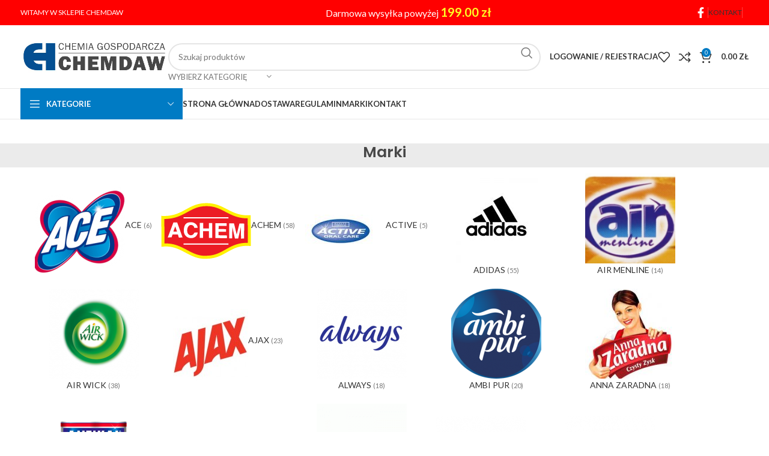

--- FILE ---
content_type: text/html; charset=UTF-8
request_url: https://chemdaw.pl/marki/
body_size: 33078
content:
<!DOCTYPE html>
<html lang="pl-PL">
<head>
	<meta charset="UTF-8">
	<link rel="profile" href="https://gmpg.org/xfn/11">
	<link rel="pingback" href="https://chemdaw.pl/xmlrpc.php">

	<title>Marki &#8211; Chemdaw</title>
<meta name='robots' content='max-image-preview:large' />
<link rel='dns-prefetch' href='//fonts.googleapis.com' />
<link rel="alternate" type="application/rss+xml" title="Chemdaw &raquo; Kanał z wpisami" href="https://chemdaw.pl/feed/" />
<link rel="alternate" type="application/rss+xml" title="Chemdaw &raquo; Kanał z komentarzami" href="https://chemdaw.pl/comments/feed/" />
<link rel="alternate" title="oEmbed (JSON)" type="application/json+oembed" href="https://chemdaw.pl/wp-json/oembed/1.0/embed?url=https%3A%2F%2Fchemdaw.pl%2Fmarki%2F" />
<link rel="alternate" title="oEmbed (XML)" type="text/xml+oembed" href="https://chemdaw.pl/wp-json/oembed/1.0/embed?url=https%3A%2F%2Fchemdaw.pl%2Fmarki%2F&#038;format=xml" />
<style id='wp-img-auto-sizes-contain-inline-css' type='text/css'>
img:is([sizes=auto i],[sizes^="auto," i]){contain-intrinsic-size:3000px 1500px}
/*# sourceURL=wp-img-auto-sizes-contain-inline-css */
</style>
<style id='classic-theme-styles-inline-css' type='text/css'>
/*! This file is auto-generated */
.wp-block-button__link{color:#fff;background-color:#32373c;border-radius:9999px;box-shadow:none;text-decoration:none;padding:calc(.667em + 2px) calc(1.333em + 2px);font-size:1.125em}.wp-block-file__button{background:#32373c;color:#fff;text-decoration:none}
/*# sourceURL=/wp-includes/css/classic-themes.min.css */
</style>
<style id='woocommerce-inline-inline-css' type='text/css'>
.woocommerce form .form-row .required { visibility: visible; }
/*# sourceURL=woocommerce-inline-inline-css */
</style>
<link rel='stylesheet' id='pwb-styles-frontend-css' href='https://chemdaw.pl/wp-content/plugins/perfect-woocommerce-brands/build/frontend/css/style.css?ver=3.4.1' type='text/css' media='all' />
<link rel='stylesheet' id='elementor-icons-css' href='https://chemdaw.pl/wp-content/plugins/elementor/assets/lib/eicons/css/elementor-icons.min.css?ver=5.30.0' type='text/css' media='all' />
<link rel='stylesheet' id='elementor-frontend-css' href='https://chemdaw.pl/wp-content/plugins/elementor/assets/css/frontend.min.css?ver=3.23.3' type='text/css' media='all' />
<link rel='stylesheet' id='swiper-css' href='https://chemdaw.pl/wp-content/plugins/elementor/assets/lib/swiper/v8/css/swiper.min.css?ver=8.4.5' type='text/css' media='all' />
<link rel='stylesheet' id='elementor-post-10452-css' href='https://chemdaw.pl/wp-content/uploads/elementor/css/post-10452.css?ver=1722330398' type='text/css' media='all' />
<link rel='stylesheet' id='woocommerce-free-shipping-bar-css' href='https://chemdaw.pl/wp-content/plugins/woocommerce-free-shipping-bar/assets/css/woocommerce-free-shipping-bar-frontend-style.css?ver=1.2.4' type='text/css' media='all' />
<style id='woocommerce-free-shipping-bar-inline-css' type='text/css'>

				#wfspb-top-bar .wfspb-lining-layer{
					background-color: rgb(255, 99, 0) !important;
				}
				#wfspb-progress.wfsb-style-3{
					background-color: rgb(255, 99, 0) !important;
				}
				#wfspb-top-bar{
					color: #FFFFFF !important;
				} 
				#wfspb-top-bar{
					text-align: center !important;
				}
				#wfspb-top-bar #wfspb-main-content{
					padding: 0 32px;
					font-size: 16px !important;
					text-align: center !important;
					color: #FFFFFF !important;
				}
				.woocommerce-free-shipping-bar-order .woocommerce-free-shipping-bar-message #wfspb-main-content{
				    font-size: 16px;
				    color: #FFFFFF !important;
				}
				#wfspb-top-bar #wfspb-main-content > a, #wfspb-top-bar #wfspb-main-content b span{
					color: #111111 !important;
				}
				div#wfspb-close{
				font-size: 16px !important;
				line-height: 16px !important;
				}
				
				#wfspb-top-bar{
					font-family: PT Sans !important;
				}

				#wfspb-top-bar .wfspb-lining-layer{
					background-color: rgb(255, 99, 0) !important;
				}
				#wfspb-progress.wfsb-style-3{
					background-color: rgb(255, 99, 0) !important;
				}
				#wfspb-top-bar{
					color: #FFFFFF !important;
				} 
				#wfspb-top-bar{
					text-align: center !important;
				}
				#wfspb-top-bar #wfspb-main-content{
					padding: 0 32px;
					font-size: 16px !important;
					text-align: center !important;
					color: #FFFFFF !important;
				}
				.woocommerce-free-shipping-bar-order .woocommerce-free-shipping-bar-message #wfspb-main-content{
				    font-size: 16px;
				    color: #FFFFFF !important;
				}
				#wfspb-top-bar #wfspb-main-content > a, #wfspb-top-bar #wfspb-main-content b span{
					color: #111111 !important;
				}
				div#wfspb-close{
				font-size: 16px !important;
				line-height: 16px !important;
				}
				
				#wfspb-top-bar{
					font-family: PT Sans !important;
				}
/*# sourceURL=woocommerce-free-shipping-bar-inline-css */
</style>
<link rel='stylesheet' id='google-font-pt sans-css' href='//fonts.googleapis.com/css?family=PT+Sans%3A400%2C500%2C600%2C700&#038;ver=1.2.4' type='text/css' media='all' />
<link rel='stylesheet' id='bootstrap-css' href='https://chemdaw.pl/wp-content/themes/woodmart/css/bootstrap-light.min.css?ver=7.5.2' type='text/css' media='all' />
<link rel='stylesheet' id='woodmart-style-css' href='https://chemdaw.pl/wp-content/themes/woodmart/css/parts/base.min.css?ver=7.5.2' type='text/css' media='all' />
<link rel='stylesheet' id='wd-widget-wd-recent-posts-css' href='https://chemdaw.pl/wp-content/themes/woodmart/css/parts/widget-wd-recent-posts.min.css?ver=7.5.2' type='text/css' media='all' />
<link rel='stylesheet' id='wd-widget-wd-layered-nav-css' href='https://chemdaw.pl/wp-content/themes/woodmart/css/parts/woo-widget-wd-layered-nav.min.css?ver=7.5.2' type='text/css' media='all' />
<link rel='stylesheet' id='wd-woo-mod-swatches-base-css' href='https://chemdaw.pl/wp-content/themes/woodmart/css/parts/woo-mod-swatches-base.min.css?ver=7.5.2' type='text/css' media='all' />
<link rel='stylesheet' id='wd-woo-mod-swatches-filter-css' href='https://chemdaw.pl/wp-content/themes/woodmart/css/parts/woo-mod-swatches-filter.min.css?ver=7.5.2' type='text/css' media='all' />
<link rel='stylesheet' id='wd-widget-product-cat-css' href='https://chemdaw.pl/wp-content/themes/woodmart/css/parts/woo-widget-product-cat.min.css?ver=7.5.2' type='text/css' media='all' />
<link rel='stylesheet' id='wd-widget-product-list-css' href='https://chemdaw.pl/wp-content/themes/woodmart/css/parts/woo-widget-product-list.min.css?ver=7.5.2' type='text/css' media='all' />
<link rel='stylesheet' id='wd-widget-slider-price-filter-css' href='https://chemdaw.pl/wp-content/themes/woodmart/css/parts/woo-widget-slider-price-filter.min.css?ver=7.5.2' type='text/css' media='all' />
<link rel='stylesheet' id='wd-wp-gutenberg-css' href='https://chemdaw.pl/wp-content/themes/woodmart/css/parts/wp-gutenberg.min.css?ver=7.5.2' type='text/css' media='all' />
<link rel='stylesheet' id='wd-wpcf7-css' href='https://chemdaw.pl/wp-content/themes/woodmart/css/parts/int-wpcf7.min.css?ver=7.5.2' type='text/css' media='all' />
<link rel='stylesheet' id='wd-elementor-base-css' href='https://chemdaw.pl/wp-content/themes/woodmart/css/parts/int-elem-base.min.css?ver=7.5.2' type='text/css' media='all' />
<link rel='stylesheet' id='wd-woocommerce-base-css' href='https://chemdaw.pl/wp-content/themes/woodmart/css/parts/woocommerce-base.min.css?ver=7.5.2' type='text/css' media='all' />
<link rel='stylesheet' id='wd-mod-star-rating-css' href='https://chemdaw.pl/wp-content/themes/woodmart/css/parts/mod-star-rating.min.css?ver=7.5.2' type='text/css' media='all' />
<link rel='stylesheet' id='wd-woo-el-track-order-css' href='https://chemdaw.pl/wp-content/themes/woodmart/css/parts/woo-el-track-order.min.css?ver=7.5.2' type='text/css' media='all' />
<link rel='stylesheet' id='wd-woocommerce-block-notices-css' href='https://chemdaw.pl/wp-content/themes/woodmart/css/parts/woo-mod-block-notices.min.css?ver=7.5.2' type='text/css' media='all' />
<link rel='stylesheet' id='wd-woo-gutenberg-css' href='https://chemdaw.pl/wp-content/themes/woodmart/css/parts/woo-gutenberg.min.css?ver=7.5.2' type='text/css' media='all' />
<link rel='stylesheet' id='child-style-css' href='https://chemdaw.pl/wp-content/themes/woodmart-child/style.css?ver=7.5.2' type='text/css' media='all' />
<link rel='stylesheet' id='wd-header-base-css' href='https://chemdaw.pl/wp-content/themes/woodmart/css/parts/header-base.min.css?ver=7.5.2' type='text/css' media='all' />
<link rel='stylesheet' id='wd-mod-tools-css' href='https://chemdaw.pl/wp-content/themes/woodmart/css/parts/mod-tools.min.css?ver=7.5.2' type='text/css' media='all' />
<link rel='stylesheet' id='wd-header-elements-base-css' href='https://chemdaw.pl/wp-content/themes/woodmart/css/parts/header-el-base.min.css?ver=7.5.2' type='text/css' media='all' />
<link rel='stylesheet' id='wd-social-icons-css' href='https://chemdaw.pl/wp-content/themes/woodmart/css/parts/el-social-icons.min.css?ver=7.5.2' type='text/css' media='all' />
<link rel='stylesheet' id='wd-header-search-css' href='https://chemdaw.pl/wp-content/themes/woodmart/css/parts/header-el-search.min.css?ver=7.5.2' type='text/css' media='all' />
<link rel='stylesheet' id='wd-header-search-form-css' href='https://chemdaw.pl/wp-content/themes/woodmart/css/parts/header-el-search-form.min.css?ver=7.5.2' type='text/css' media='all' />
<link rel='stylesheet' id='wd-wd-search-results-css' href='https://chemdaw.pl/wp-content/themes/woodmart/css/parts/wd-search-results.min.css?ver=7.5.2' type='text/css' media='all' />
<link rel='stylesheet' id='wd-wd-search-form-css' href='https://chemdaw.pl/wp-content/themes/woodmart/css/parts/wd-search-form.min.css?ver=7.5.2' type='text/css' media='all' />
<link rel='stylesheet' id='wd-wd-search-cat-css' href='https://chemdaw.pl/wp-content/themes/woodmart/css/parts/wd-search-cat.min.css?ver=7.5.2' type='text/css' media='all' />
<link rel='stylesheet' id='wd-woo-mod-login-form-css' href='https://chemdaw.pl/wp-content/themes/woodmart/css/parts/woo-mod-login-form.min.css?ver=7.5.2' type='text/css' media='all' />
<link rel='stylesheet' id='wd-header-my-account-css' href='https://chemdaw.pl/wp-content/themes/woodmart/css/parts/header-el-my-account.min.css?ver=7.5.2' type='text/css' media='all' />
<link rel='stylesheet' id='wd-header-cart-side-css' href='https://chemdaw.pl/wp-content/themes/woodmart/css/parts/header-el-cart-side.min.css?ver=7.5.2' type='text/css' media='all' />
<link rel='stylesheet' id='wd-header-cart-css' href='https://chemdaw.pl/wp-content/themes/woodmart/css/parts/header-el-cart.min.css?ver=7.5.2' type='text/css' media='all' />
<link rel='stylesheet' id='wd-widget-shopping-cart-css' href='https://chemdaw.pl/wp-content/themes/woodmart/css/parts/woo-widget-shopping-cart.min.css?ver=7.5.2' type='text/css' media='all' />
<link rel='stylesheet' id='wd-header-mobile-nav-dropdown-css' href='https://chemdaw.pl/wp-content/themes/woodmart/css/parts/header-el-mobile-nav-dropdown.min.css?ver=7.5.2' type='text/css' media='all' />
<link rel='stylesheet' id='wd-header-categories-nav-css' href='https://chemdaw.pl/wp-content/themes/woodmart/css/parts/header-el-category-nav.min.css?ver=7.5.2' type='text/css' media='all' />
<link rel='stylesheet' id='wd-mod-nav-vertical-css' href='https://chemdaw.pl/wp-content/themes/woodmart/css/parts/mod-nav-vertical.min.css?ver=7.5.2' type='text/css' media='all' />
<link rel='stylesheet' id='wd-mod-nav-vertical-design-default-css' href='https://chemdaw.pl/wp-content/themes/woodmart/css/parts/mod-nav-vertical-design-default.min.css?ver=7.5.2' type='text/css' media='all' />
<link rel='stylesheet' id='wd-page-title-css' href='https://chemdaw.pl/wp-content/themes/woodmart/css/parts/page-title.min.css?ver=7.5.2' type='text/css' media='all' />
<link rel='stylesheet' id='wd-footer-base-css' href='https://chemdaw.pl/wp-content/themes/woodmart/css/parts/footer-base.min.css?ver=7.5.2' type='text/css' media='all' />
<link rel='stylesheet' id='wd-scroll-top-css' href='https://chemdaw.pl/wp-content/themes/woodmart/css/parts/opt-scrolltotop.min.css?ver=7.5.2' type='text/css' media='all' />
<link rel='stylesheet' id='wd-header-my-account-sidebar-css' href='https://chemdaw.pl/wp-content/themes/woodmart/css/parts/header-el-my-account-sidebar.min.css?ver=7.5.2' type='text/css' media='all' />
<link rel='stylesheet' id='xts-style-header_912234-css' href='https://chemdaw.pl/wp-content/uploads/2024/07/xts-header_912234-1722336081.css?ver=7.5.2' type='text/css' media='all' />
<link rel='stylesheet' id='xts-google-fonts-css' href='https://fonts.googleapis.com/css?family=Lato%3A400%2C700%7CPoppins%3A400%2C600%2C500&#038;ver=7.5.2' type='text/css' media='all' />
<link rel='stylesheet' id='google-fonts-1-css' href='https://fonts.googleapis.com/css?family=Roboto%3A100%2C100italic%2C200%2C200italic%2C300%2C300italic%2C400%2C400italic%2C500%2C500italic%2C600%2C600italic%2C700%2C700italic%2C800%2C800italic%2C900%2C900italic%7CRoboto+Slab%3A100%2C100italic%2C200%2C200italic%2C300%2C300italic%2C400%2C400italic%2C500%2C500italic%2C600%2C600italic%2C700%2C700italic%2C800%2C800italic%2C900%2C900italic&#038;display=auto&#038;subset=latin-ext&#038;ver=6.9' type='text/css' media='all' />
<link rel="preconnect" href="https://fonts.gstatic.com/" crossorigin><script type="text/javascript" src="https://chemdaw.pl/wp-includes/js/jquery/jquery.min.js?ver=3.7.1" id="jquery-core-js"></script>
<script type="text/javascript" src="https://chemdaw.pl/wp-includes/js/jquery/jquery-migrate.min.js?ver=3.4.1" id="jquery-migrate-js"></script>
<script type="text/javascript" src="https://chemdaw.pl/wp-content/plugins/woocommerce/assets/js/jquery-blockui/jquery.blockUI.min.js?ver=2.7.0-wc.9.4.4" id="jquery-blockui-js" defer="defer" data-wp-strategy="defer"></script>
<script type="text/javascript" id="wc-add-to-cart-js-extra">
/* <![CDATA[ */
var wc_add_to_cart_params = {"ajax_url":"/wp-admin/admin-ajax.php","wc_ajax_url":"/?wc-ajax=%%endpoint%%","i18n_view_cart":"Zobacz koszyk","cart_url":"https://chemdaw.pl/cart/","is_cart":"","cart_redirect_after_add":"no"};
//# sourceURL=wc-add-to-cart-js-extra
/* ]]> */
</script>
<script type="text/javascript" src="https://chemdaw.pl/wp-content/plugins/woocommerce/assets/js/frontend/add-to-cart.min.js?ver=9.4.4" id="wc-add-to-cart-js" defer="defer" data-wp-strategy="defer"></script>
<script type="text/javascript" src="https://chemdaw.pl/wp-content/plugins/woocommerce/assets/js/js-cookie/js.cookie.min.js?ver=2.1.4-wc.9.4.4" id="js-cookie-js" defer="defer" data-wp-strategy="defer"></script>
<script type="text/javascript" id="woocommerce-js-extra">
/* <![CDATA[ */
var woocommerce_params = {"ajax_url":"/wp-admin/admin-ajax.php","wc_ajax_url":"/?wc-ajax=%%endpoint%%"};
//# sourceURL=woocommerce-js-extra
/* ]]> */
</script>
<script type="text/javascript" src="https://chemdaw.pl/wp-content/plugins/woocommerce/assets/js/frontend/woocommerce.min.js?ver=9.4.4" id="woocommerce-js" defer="defer" data-wp-strategy="defer"></script>
<script type="text/javascript" src="https://chemdaw.pl/wp-content/themes/woodmart/js/libs/device.min.js?ver=7.5.2" id="wd-device-library-js"></script>
<script type="text/javascript" src="https://chemdaw.pl/wp-content/themes/woodmart/js/scripts/global/scrollBar.min.js?ver=7.5.2" id="wd-scrollbar-js"></script>
<link rel="https://api.w.org/" href="https://chemdaw.pl/wp-json/" /><link rel="alternate" title="JSON" type="application/json" href="https://chemdaw.pl/wp-json/wp/v2/pages/24541" /><link rel="EditURI" type="application/rsd+xml" title="RSD" href="https://chemdaw.pl/xmlrpc.php?rsd" />
<meta name="generator" content="WordPress 6.9" />
<meta name="generator" content="WooCommerce 9.4.4" />
<link rel="canonical" href="https://chemdaw.pl/marki/" />
<link rel='shortlink' href='https://chemdaw.pl/?p=24541' />
					<meta name="viewport" content="width=device-width, initial-scale=1.0, maximum-scale=1.0, user-scalable=no">
										<noscript><style>.woocommerce-product-gallery{ opacity: 1 !important; }</style></noscript>
	<meta name="generator" content="Elementor 3.23.3; features: additional_custom_breakpoints, e_lazyload; settings: css_print_method-external, google_font-enabled, font_display-auto">
			<style>
				.e-con.e-parent:nth-of-type(n+4):not(.e-lazyloaded):not(.e-no-lazyload),
				.e-con.e-parent:nth-of-type(n+4):not(.e-lazyloaded):not(.e-no-lazyload) * {
					background-image: none !important;
				}
				@media screen and (max-height: 1024px) {
					.e-con.e-parent:nth-of-type(n+3):not(.e-lazyloaded):not(.e-no-lazyload),
					.e-con.e-parent:nth-of-type(n+3):not(.e-lazyloaded):not(.e-no-lazyload) * {
						background-image: none !important;
					}
				}
				@media screen and (max-height: 640px) {
					.e-con.e-parent:nth-of-type(n+2):not(.e-lazyloaded):not(.e-no-lazyload),
					.e-con.e-parent:nth-of-type(n+2):not(.e-lazyloaded):not(.e-no-lazyload) * {
						background-image: none !important;
					}
				}
			</style>
			<style class='wp-fonts-local' type='text/css'>
@font-face{font-family:Inter;font-style:normal;font-weight:300 900;font-display:fallback;src:url('https://chemdaw.pl/wp-content/plugins/woocommerce/assets/fonts/Inter-VariableFont_slnt,wght.woff2') format('woff2');font-stretch:normal;}
@font-face{font-family:Cardo;font-style:normal;font-weight:400;font-display:fallback;src:url('https://chemdaw.pl/wp-content/plugins/woocommerce/assets/fonts/cardo_normal_400.woff2') format('woff2');}
</style>
<link rel="icon" href="https://chemdaw.pl/wp-content/uploads/2022/02/cropped-fav_chemdaw-32x32.png" sizes="32x32" />
<link rel="icon" href="https://chemdaw.pl/wp-content/uploads/2022/02/cropped-fav_chemdaw-192x192.png" sizes="192x192" />
<link rel="apple-touch-icon" href="https://chemdaw.pl/wp-content/uploads/2022/02/cropped-fav_chemdaw-180x180.png" />
<meta name="msapplication-TileImage" content="https://chemdaw.pl/wp-content/uploads/2022/02/cropped-fav_chemdaw-270x270.png" />
<style>
		
		</style>			<style id="wd-style-theme_settings_default-css" data-type="wd-style-theme_settings_default">
				@font-face {
	font-weight: normal;
	font-style: normal;
	font-family: "woodmart-font";
	src: url("//chemdaw.pl/wp-content/themes/woodmart/fonts/woodmart-font-1-400.woff2?v=7.5.2") format("woff2");
}

:root {
	--wd-text-font: "Lato", Arial, Helvetica, sans-serif;
	--wd-text-font-weight: 400;
	--wd-text-color: #777777;
	--wd-text-font-size: 14px;
	--wd-title-font: "Poppins", Arial, Helvetica, sans-serif;
	--wd-title-font-weight: 600;
	--wd-title-color: #242424;
	--wd-entities-title-font: "Poppins", Arial, Helvetica, sans-serif;
	--wd-entities-title-font-weight: 500;
	--wd-entities-title-color: #333333;
	--wd-entities-title-color-hover: rgb(51 51 51 / 65%);
	--wd-alternative-font: "Lato", Arial, Helvetica, sans-serif;
	--wd-widget-title-font: "Poppins", Arial, Helvetica, sans-serif;
	--wd-widget-title-font-weight: 600;
	--wd-widget-title-transform: uppercase;
	--wd-widget-title-color: #333;
	--wd-widget-title-font-size: 16px;
	--wd-header-el-font: "Lato", Arial, Helvetica, sans-serif;
	--wd-header-el-font-weight: 700;
	--wd-header-el-transform: uppercase;
	--wd-header-el-font-size: 13px;
	--wd-primary-color: #007bc4;
	--wd-alternative-color: #fbbc34;
	--wd-link-color: #333333;
	--wd-link-color-hover: #242424;
	--btn-default-bgcolor: #f7f7f7;
	--btn-default-bgcolor-hover: #efefef;
	--btn-accented-bgcolor: #007bc4;
	--btn-accented-bgcolor-hover: #006aa9;
	--wd-form-brd-width: 2px;
	--notices-success-bg: #459647;
	--notices-success-color: #fff;
	--notices-warning-bg: #E0B252;
	--notices-warning-color: #fff;
}
.woodmart-woocommerce-layered-nav .wd-scroll-content {
	max-height: 280px;
}
.wd-popup.wd-age-verify {
	--wd-popup-width: 500px;
}
.wd-popup.wd-promo-popup {
	background-color: rgb(255,255,255);
	background-image: none;
	background-repeat: no-repeat;
	background-size: contain;
	background-position: left center;
	--wd-popup-width: 800px;
}
.page-title-default {
	background-color: #0a0a0a14;
	background-image: none;
}
.footer-container {
	background-color: rgb(48,48,48);
	background-image: none;
}
.wd-popup.popup-quick-view {
	--wd-popup-width: 920px;
}
:root{
--wd-container-w: 1222px;
--wd-form-brd-radius: 35px;
--btn-default-color: #333;
--btn-default-color-hover: #333;
--btn-accented-color: #fff;
--btn-accented-color-hover: #fff;
--btn-default-brd-radius: 35px;
--btn-default-box-shadow: none;
--btn-default-box-shadow-hover: none;
--btn-accented-brd-radius: 35px;
--btn-accented-box-shadow: none;
--btn-accented-box-shadow-hover: none;
--wd-brd-radius: 0px;
}

@media (min-width: 1239px) {
.platform-Windows .wd-section-stretch > .elementor-container {
margin-left: auto;
margin-right: auto;
}
}

@media (min-width: 1222px) {
html:not(.platform-Windows) .wd-section-stretch > .elementor-container {
margin-left: auto;
margin-right: auto;
}
}


			</style>
			        
        <div id="wfspb-top-bar" class="displaying customized top_bar "
             style="display:none;"
             >
            <div class="wfspb-lining-layer">
                <div id="wfspb-main-content">Darmowa wysyłka powyżej <b id="wfspb_min_order_amount"><span class="woocommerce-Price-amount amount">199.00&nbsp;<span class="woocommerce-Price-currencySymbol">&#122;&#322;</span></span></b></div>            </div>
            <div class="" id="wfspb-close"></div>        
        </div>
        
        <link rel='stylesheet' id='wc-blocks-style-css' href='https://chemdaw.pl/wp-content/plugins/woocommerce/assets/client/blocks/wc-blocks.css?ver=wc-9.4.4' type='text/css' media='all' />
<style id='global-styles-inline-css' type='text/css'>
:root{--wp--preset--aspect-ratio--square: 1;--wp--preset--aspect-ratio--4-3: 4/3;--wp--preset--aspect-ratio--3-4: 3/4;--wp--preset--aspect-ratio--3-2: 3/2;--wp--preset--aspect-ratio--2-3: 2/3;--wp--preset--aspect-ratio--16-9: 16/9;--wp--preset--aspect-ratio--9-16: 9/16;--wp--preset--color--black: #000000;--wp--preset--color--cyan-bluish-gray: #abb8c3;--wp--preset--color--white: #ffffff;--wp--preset--color--pale-pink: #f78da7;--wp--preset--color--vivid-red: #cf2e2e;--wp--preset--color--luminous-vivid-orange: #ff6900;--wp--preset--color--luminous-vivid-amber: #fcb900;--wp--preset--color--light-green-cyan: #7bdcb5;--wp--preset--color--vivid-green-cyan: #00d084;--wp--preset--color--pale-cyan-blue: #8ed1fc;--wp--preset--color--vivid-cyan-blue: #0693e3;--wp--preset--color--vivid-purple: #9b51e0;--wp--preset--gradient--vivid-cyan-blue-to-vivid-purple: linear-gradient(135deg,rgb(6,147,227) 0%,rgb(155,81,224) 100%);--wp--preset--gradient--light-green-cyan-to-vivid-green-cyan: linear-gradient(135deg,rgb(122,220,180) 0%,rgb(0,208,130) 100%);--wp--preset--gradient--luminous-vivid-amber-to-luminous-vivid-orange: linear-gradient(135deg,rgb(252,185,0) 0%,rgb(255,105,0) 100%);--wp--preset--gradient--luminous-vivid-orange-to-vivid-red: linear-gradient(135deg,rgb(255,105,0) 0%,rgb(207,46,46) 100%);--wp--preset--gradient--very-light-gray-to-cyan-bluish-gray: linear-gradient(135deg,rgb(238,238,238) 0%,rgb(169,184,195) 100%);--wp--preset--gradient--cool-to-warm-spectrum: linear-gradient(135deg,rgb(74,234,220) 0%,rgb(151,120,209) 20%,rgb(207,42,186) 40%,rgb(238,44,130) 60%,rgb(251,105,98) 80%,rgb(254,248,76) 100%);--wp--preset--gradient--blush-light-purple: linear-gradient(135deg,rgb(255,206,236) 0%,rgb(152,150,240) 100%);--wp--preset--gradient--blush-bordeaux: linear-gradient(135deg,rgb(254,205,165) 0%,rgb(254,45,45) 50%,rgb(107,0,62) 100%);--wp--preset--gradient--luminous-dusk: linear-gradient(135deg,rgb(255,203,112) 0%,rgb(199,81,192) 50%,rgb(65,88,208) 100%);--wp--preset--gradient--pale-ocean: linear-gradient(135deg,rgb(255,245,203) 0%,rgb(182,227,212) 50%,rgb(51,167,181) 100%);--wp--preset--gradient--electric-grass: linear-gradient(135deg,rgb(202,248,128) 0%,rgb(113,206,126) 100%);--wp--preset--gradient--midnight: linear-gradient(135deg,rgb(2,3,129) 0%,rgb(40,116,252) 100%);--wp--preset--font-size--small: 13px;--wp--preset--font-size--medium: 20px;--wp--preset--font-size--large: 36px;--wp--preset--font-size--x-large: 42px;--wp--preset--font-family--inter: "Inter", sans-serif;--wp--preset--font-family--cardo: Cardo;--wp--preset--spacing--20: 0.44rem;--wp--preset--spacing--30: 0.67rem;--wp--preset--spacing--40: 1rem;--wp--preset--spacing--50: 1.5rem;--wp--preset--spacing--60: 2.25rem;--wp--preset--spacing--70: 3.38rem;--wp--preset--spacing--80: 5.06rem;--wp--preset--shadow--natural: 6px 6px 9px rgba(0, 0, 0, 0.2);--wp--preset--shadow--deep: 12px 12px 50px rgba(0, 0, 0, 0.4);--wp--preset--shadow--sharp: 6px 6px 0px rgba(0, 0, 0, 0.2);--wp--preset--shadow--outlined: 6px 6px 0px -3px rgb(255, 255, 255), 6px 6px rgb(0, 0, 0);--wp--preset--shadow--crisp: 6px 6px 0px rgb(0, 0, 0);}:where(.is-layout-flex){gap: 0.5em;}:where(.is-layout-grid){gap: 0.5em;}body .is-layout-flex{display: flex;}.is-layout-flex{flex-wrap: wrap;align-items: center;}.is-layout-flex > :is(*, div){margin: 0;}body .is-layout-grid{display: grid;}.is-layout-grid > :is(*, div){margin: 0;}:where(.wp-block-columns.is-layout-flex){gap: 2em;}:where(.wp-block-columns.is-layout-grid){gap: 2em;}:where(.wp-block-post-template.is-layout-flex){gap: 1.25em;}:where(.wp-block-post-template.is-layout-grid){gap: 1.25em;}.has-black-color{color: var(--wp--preset--color--black) !important;}.has-cyan-bluish-gray-color{color: var(--wp--preset--color--cyan-bluish-gray) !important;}.has-white-color{color: var(--wp--preset--color--white) !important;}.has-pale-pink-color{color: var(--wp--preset--color--pale-pink) !important;}.has-vivid-red-color{color: var(--wp--preset--color--vivid-red) !important;}.has-luminous-vivid-orange-color{color: var(--wp--preset--color--luminous-vivid-orange) !important;}.has-luminous-vivid-amber-color{color: var(--wp--preset--color--luminous-vivid-amber) !important;}.has-light-green-cyan-color{color: var(--wp--preset--color--light-green-cyan) !important;}.has-vivid-green-cyan-color{color: var(--wp--preset--color--vivid-green-cyan) !important;}.has-pale-cyan-blue-color{color: var(--wp--preset--color--pale-cyan-blue) !important;}.has-vivid-cyan-blue-color{color: var(--wp--preset--color--vivid-cyan-blue) !important;}.has-vivid-purple-color{color: var(--wp--preset--color--vivid-purple) !important;}.has-black-background-color{background-color: var(--wp--preset--color--black) !important;}.has-cyan-bluish-gray-background-color{background-color: var(--wp--preset--color--cyan-bluish-gray) !important;}.has-white-background-color{background-color: var(--wp--preset--color--white) !important;}.has-pale-pink-background-color{background-color: var(--wp--preset--color--pale-pink) !important;}.has-vivid-red-background-color{background-color: var(--wp--preset--color--vivid-red) !important;}.has-luminous-vivid-orange-background-color{background-color: var(--wp--preset--color--luminous-vivid-orange) !important;}.has-luminous-vivid-amber-background-color{background-color: var(--wp--preset--color--luminous-vivid-amber) !important;}.has-light-green-cyan-background-color{background-color: var(--wp--preset--color--light-green-cyan) !important;}.has-vivid-green-cyan-background-color{background-color: var(--wp--preset--color--vivid-green-cyan) !important;}.has-pale-cyan-blue-background-color{background-color: var(--wp--preset--color--pale-cyan-blue) !important;}.has-vivid-cyan-blue-background-color{background-color: var(--wp--preset--color--vivid-cyan-blue) !important;}.has-vivid-purple-background-color{background-color: var(--wp--preset--color--vivid-purple) !important;}.has-black-border-color{border-color: var(--wp--preset--color--black) !important;}.has-cyan-bluish-gray-border-color{border-color: var(--wp--preset--color--cyan-bluish-gray) !important;}.has-white-border-color{border-color: var(--wp--preset--color--white) !important;}.has-pale-pink-border-color{border-color: var(--wp--preset--color--pale-pink) !important;}.has-vivid-red-border-color{border-color: var(--wp--preset--color--vivid-red) !important;}.has-luminous-vivid-orange-border-color{border-color: var(--wp--preset--color--luminous-vivid-orange) !important;}.has-luminous-vivid-amber-border-color{border-color: var(--wp--preset--color--luminous-vivid-amber) !important;}.has-light-green-cyan-border-color{border-color: var(--wp--preset--color--light-green-cyan) !important;}.has-vivid-green-cyan-border-color{border-color: var(--wp--preset--color--vivid-green-cyan) !important;}.has-pale-cyan-blue-border-color{border-color: var(--wp--preset--color--pale-cyan-blue) !important;}.has-vivid-cyan-blue-border-color{border-color: var(--wp--preset--color--vivid-cyan-blue) !important;}.has-vivid-purple-border-color{border-color: var(--wp--preset--color--vivid-purple) !important;}.has-vivid-cyan-blue-to-vivid-purple-gradient-background{background: var(--wp--preset--gradient--vivid-cyan-blue-to-vivid-purple) !important;}.has-light-green-cyan-to-vivid-green-cyan-gradient-background{background: var(--wp--preset--gradient--light-green-cyan-to-vivid-green-cyan) !important;}.has-luminous-vivid-amber-to-luminous-vivid-orange-gradient-background{background: var(--wp--preset--gradient--luminous-vivid-amber-to-luminous-vivid-orange) !important;}.has-luminous-vivid-orange-to-vivid-red-gradient-background{background: var(--wp--preset--gradient--luminous-vivid-orange-to-vivid-red) !important;}.has-very-light-gray-to-cyan-bluish-gray-gradient-background{background: var(--wp--preset--gradient--very-light-gray-to-cyan-bluish-gray) !important;}.has-cool-to-warm-spectrum-gradient-background{background: var(--wp--preset--gradient--cool-to-warm-spectrum) !important;}.has-blush-light-purple-gradient-background{background: var(--wp--preset--gradient--blush-light-purple) !important;}.has-blush-bordeaux-gradient-background{background: var(--wp--preset--gradient--blush-bordeaux) !important;}.has-luminous-dusk-gradient-background{background: var(--wp--preset--gradient--luminous-dusk) !important;}.has-pale-ocean-gradient-background{background: var(--wp--preset--gradient--pale-ocean) !important;}.has-electric-grass-gradient-background{background: var(--wp--preset--gradient--electric-grass) !important;}.has-midnight-gradient-background{background: var(--wp--preset--gradient--midnight) !important;}.has-small-font-size{font-size: var(--wp--preset--font-size--small) !important;}.has-medium-font-size{font-size: var(--wp--preset--font-size--medium) !important;}.has-large-font-size{font-size: var(--wp--preset--font-size--large) !important;}.has-x-large-font-size{font-size: var(--wp--preset--font-size--x-large) !important;}
/*# sourceURL=global-styles-inline-css */
</style>
</head>

<body class="wp-singular page-template-default page page-id-24541 wp-theme-woodmart wp-child-theme-woodmart-child theme-woodmart woocommerce-no-js wrapper-full-width  categories-accordion-on woodmart-ajax-shop-on offcanvas-sidebar-mobile offcanvas-sidebar-tablet elementor-default elementor-kit-10452 elementor-page elementor-page-24541">
			<script type="text/javascript" id="wd-flicker-fix">// Flicker fix.</script>	
	
	<div class="website-wrapper">
									<header class="whb-header whb-header_912234 whb-sticky-shadow whb-scroll-slide whb-sticky-clone">
					<div class="whb-main-header">
	
<div class="whb-row whb-top-bar whb-not-sticky-row whb-with-bg whb-without-border whb-color-light whb-flex-flex-middle">
	<div class="container">
		<div class="whb-flex-row whb-top-bar-inner">
			<div class="whb-column whb-col-left whb-visible-lg">
	
<div class="wd-header-text set-cont-mb-s reset-last-child "><span style="color: #ffffff;">WITAMY W SKLEPIE CHEMDAW</span></div>
</div>
<div class="whb-column whb-col-center whb-visible-lg">
	
<div class="wd-header-text set-cont-mb-s reset-last-child ">        <div id="wfspb-shortcode" data-wfspbsc="2">
            <div class="woocommerce-free-shipping-bar-order wfspb-is-shortcode wfspb-shortcode-2 ">
                <div class="woocommerce-free-shipping-bar-order-content">
                    <div class="woocommerce-free-shipping-bar-message">
						<div id="wfspb-main-content">Darmowa wysyłka powyżej <b id="wfspb_min_order_amount"><span class="woocommerce-Price-amount amount">199.00&nbsp;<span class="woocommerce-Price-currencySymbol">&#122;&#322;</span></span></b></div>                    </div>
					                </div>
            </div>
        </div>
		

<!----></div>
</div>
<div class="whb-column whb-col-right whb-visible-lg">
	
			<div class=" wd-social-icons icons-design-default icons-size-default color-scheme-light social-share social-form-circle text-center">

				
									<a rel="noopener noreferrer nofollow" href="https://www.facebook.com/sharer/sharer.php?u=https://chemdaw.pl/marki/" target="_blank" class=" wd-social-icon social-facebook" aria-label="Facebook social link">
						<span class="wd-icon"></span>
											</a>
				
				
				
				
				
				
				
				
				
				
				
				
				
				
				
				
				
								
								
				
				
								
				
			</div>

		<div class="wd-header-divider wd-full-height "></div>
<div class="wd-header-nav wd-header-secondary-nav text-right wd-full-height" role="navigation" aria-label="Secondary navigation">
	<ul id="menu-top-bar-right" class="menu wd-nav wd-nav-secondary wd-style-bordered wd-gap-s"><li id="menu-item-402" class="menu-item menu-item-type-custom menu-item-object-custom menu-item-402 item-level-0 menu-simple-dropdown wd-event-hover" ><a href="/kontakt/" class="woodmart-nav-link"><span class="nav-link-text">Kontakt</span></a></li>
</ul></div><!--END MAIN-NAV-->
<div class="wd-header-divider wd-full-height "></div></div>
<div class="whb-column whb-col-mobile whb-hidden-lg">
	
			<div class=" wd-social-icons icons-design-default icons-size-default color-scheme-light social-share social-form-circle text-center">

				
									<a rel="noopener noreferrer nofollow" href="https://www.facebook.com/sharer/sharer.php?u=https://chemdaw.pl/marki/" target="_blank" class=" wd-social-icon social-facebook" aria-label="Facebook social link">
						<span class="wd-icon"></span>
											</a>
				
				
				
				
				
				
				
				
				
				
				
				
				
				
				
				
				
								
								
				
				
								
				
			</div>

		
<div class="wd-header-text set-cont-mb-s reset-last-child ">        <div id="wfspb-shortcode" data-wfspbsc="3">
            <div class="woocommerce-free-shipping-bar-order wfspb-is-shortcode wfspb-shortcode-3 ">
                <div class="woocommerce-free-shipping-bar-order-content">
                    <div class="woocommerce-free-shipping-bar-message">
						<div id="wfspb-main-content">Darmowa wysyłka powyżej <b id="wfspb_min_order_amount"><span class="woocommerce-Price-amount amount">199.00&nbsp;<span class="woocommerce-Price-currencySymbol">&#122;&#322;</span></span></b></div>                    </div>
					                </div>
            </div>
        </div>
		</div>
</div>
		</div>
	</div>
</div>

<div class="whb-row whb-general-header whb-not-sticky-row whb-without-bg whb-border-fullwidth whb-color-dark whb-flex-flex-middle">
	<div class="container">
		<div class="whb-flex-row whb-general-header-inner">
			<div class="whb-column whb-col-left whb-visible-lg">
	<div class="site-logo wd-switch-logo">
	<a href="https://chemdaw.pl/" class="wd-logo wd-main-logo" rel="home" aria-label="Site logo">
		<img src="https://chemdaw.pl/wp-content/uploads/2021/04/chemdaw-logo-1606137358.jpg" alt="Chemdaw" style="max-width: 246px;" />	</a>
					<a href="https://chemdaw.pl/" class="wd-logo wd-sticky-logo" rel="home">
			<img src="https://chemdaw.pl/wp-content/uploads/2021/04/chemdaw-logo-1606137358.jpg" alt="Chemdaw" style="max-width: 245px;" />		</a>
	</div>
</div>
<div class="whb-column whb-col-center whb-visible-lg">
				<div class="wd-search-form wd-header-search-form wd-display-form whb-9x1ytaxq7aphtb3npidp">
				
				
				<form role="search" method="get" class="searchform  wd-with-cat wd-style-default wd-cat-style-bordered woodmart-ajax-search" action="https://chemdaw.pl/"  data-thumbnail="1" data-price="1" data-post_type="product" data-count="20" data-sku="0" data-symbols_count="3">
					<input type="text" class="s" placeholder="Szukaj produktów" value="" name="s" aria-label="Search" title="Szukaj produktów" required/>
					<input type="hidden" name="post_type" value="product">
								<div class="wd-search-cat wd-scroll">
				<input type="hidden" name="product_cat" value="0">
				<a href="#" rel="nofollow" data-val="0">
					<span>
						Wybierz kategorię					</span>
				</a>
				<div class="wd-dropdown wd-dropdown-search-cat wd-dropdown-menu wd-scroll-content wd-design-default">
					<ul class="wd-sub-menu">
						<li style="display:none;"><a href="#" data-val="0">Wybierz kategorię</a></li>
							<li class="cat-item cat-item-431"><a class="pf-value" href="https://chemdaw.pl/product-category/chemia-profesjonalna/" data-val="chemia-profesjonalna" data-title="Chemia Profesjonalna" >Chemia Profesjonalna</a>
</li>
	<li class="cat-item cat-item-166"><a class="pf-value" href="https://chemdaw.pl/product-category/czystosc-w-domu/" data-val="czystosc-w-domu" data-title="Czystość w domu" >Czystość w domu</a>
<ul class='children'>
	<li class="cat-item cat-item-87"><a class="pf-value" href="https://chemdaw.pl/product-category/czystosc-w-domu/gospodarstwo-domowe/" data-val="gospodarstwo-domowe" data-title="Gospodarstwo domowe" >Gospodarstwo domowe</a>
	<ul class='children'>
	<li class="cat-item cat-item-94"><a class="pf-value" href="https://chemdaw.pl/product-category/czystosc-w-domu/gospodarstwo-domowe/bateria-zarowka-klej-dlugopis/" data-val="bateria-zarowka-klej-dlugopis" data-title="Bateria | żarówka | klej | długopis" >Bateria | żarówka | klej | długopis</a>
</li>
	<li class="cat-item cat-item-95"><a class="pf-value" href="https://chemdaw.pl/product-category/czystosc-w-domu/gospodarstwo-domowe/folia-torebki-papier-rekaw-do-pieczenia/" data-val="folia-torebki-papier-rekaw-do-pieczenia" data-title="Folia | torebki | papier | rękaw do pieczenia" >Folia | torebki | papier | rękaw do pieczenia</a>
</li>
	<li class="cat-item cat-item-91"><a class="pf-value" href="https://chemdaw.pl/product-category/czystosc-w-domu/gospodarstwo-domowe/kij-mop-wiadro-miotla-szczotki/" data-val="kij-mop-wiadro-miotla-szczotki" data-title="Kij | mop | wiadro | miotła | szczotki do czyszczenia" >Kij | mop | wiadro | miotła | szczotki do czyszczenia</a>
</li>
	<li class="cat-item cat-item-92"><a class="pf-value" href="https://chemdaw.pl/product-category/czystosc-w-domu/gospodarstwo-domowe/linki-klamerki-rolki-do-ubran/" data-val="linki-klamerki-rolki-do-ubran" data-title="Linki | klamerki | Rolki do Ubrań" >Linki | klamerki | Rolki do Ubrań</a>
</li>
	<li class="cat-item cat-item-93"><a class="pf-value" href="https://chemdaw.pl/product-category/czystosc-w-domu/gospodarstwo-domowe/naczynia-jednorazowe-wegiel-brykiet-podpalka/" data-val="naczynia-jednorazowe-wegiel-brykiet-podpalka" data-title="Naczynia jednorazowe | węgiel | brykiet | podpałka" >Naczynia jednorazowe | węgiel | brykiet | podpałka</a>
</li>
	<li class="cat-item cat-item-96"><a class="pf-value" href="https://chemdaw.pl/product-category/czystosc-w-domu/gospodarstwo-domowe/obrus-torba-zapalniczka-znicz/" data-val="obrus-torba-zapalniczka-znicz" data-title="Obrus | torba | zapalniczka | znicz" >Obrus | torba | zapalniczka | znicz</a>
</li>
	<li class="cat-item cat-item-90"><a class="pf-value" href="https://chemdaw.pl/product-category/czystosc-w-domu/gospodarstwo-domowe/rekawiczki/" data-val="rekawiczki" data-title="Rękawiczki" >Rękawiczki</a>
</li>
	<li class="cat-item cat-item-89"><a class="pf-value" href="https://chemdaw.pl/product-category/czystosc-w-domu/gospodarstwo-domowe/scierki/" data-val="scierki" data-title="Ścierki" >Ścierki</a>
</li>
	<li class="cat-item cat-item-170"><a class="pf-value" href="https://chemdaw.pl/product-category/czystosc-w-domu/gospodarstwo-domowe/swieczki-podgrzewacze/" data-val="swieczki-podgrzewacze" data-title="Świeczki, podgrzewacze" >Świeczki, podgrzewacze</a>
</li>
	<li class="cat-item cat-item-88"><a class="pf-value" href="https://chemdaw.pl/product-category/czystosc-w-domu/gospodarstwo-domowe/worki-na-smieci-woreczki-sniadaniowe-woreczki-do-lodu/" data-val="worki-na-smieci-woreczki-sniadaniowe-woreczki-do-lodu" data-title="Worki na śmieci | woreczki śniadaniowe | woreczki do lodu" >Worki na śmieci | woreczki śniadaniowe | woreczki do lodu</a>
</li>
	</ul>
</li>
	<li class="cat-item cat-item-97"><a class="pf-value" href="https://chemdaw.pl/product-category/czystosc-w-domu/gryzonie-i-owady/" data-val="gryzonie-i-owady" data-title="Gryzonie i owady" >Gryzonie i owady</a>
	<ul class='children'>
	<li class="cat-item cat-item-99"><a class="pf-value" href="https://chemdaw.pl/product-category/czystosc-w-domu/gryzonie-i-owady/na-komary/" data-val="na-komary" data-title="Na komary" >Na komary</a>
</li>
	<li class="cat-item cat-item-100"><a class="pf-value" href="https://chemdaw.pl/product-category/czystosc-w-domu/gryzonie-i-owady/na-mole/" data-val="na-mole" data-title="Na mole" >Na mole</a>
</li>
	<li class="cat-item cat-item-98"><a class="pf-value" href="https://chemdaw.pl/product-category/czystosc-w-domu/gryzonie-i-owady/na-myszy-i-szczury/" data-val="na-myszy-i-szczury" data-title="Na myszy i szczury" >Na myszy i szczury</a>
</li>
	<li class="cat-item cat-item-101"><a class="pf-value" href="https://chemdaw.pl/product-category/czystosc-w-domu/gryzonie-i-owady/owady-latajace-i-biegajace/" data-val="owady-latajace-i-biegajace" data-title="Owady latające i biegające" >Owady latające i biegające</a>
</li>
	</ul>
</li>
	<li class="cat-item cat-item-76"><a class="pf-value" href="https://chemdaw.pl/product-category/czystosc-w-domu/pranie/" data-val="pranie" data-title="Pranie" >Pranie</a>
	<ul class='children'>
	<li class="cat-item cat-item-81"><a class="pf-value" href="https://chemdaw.pl/product-category/czystosc-w-domu/pranie/chusteczki-wylapujace/" data-val="chusteczki-wylapujace" data-title="Chusteczki wyłapujące" >Chusteczki wyłapujące</a>
</li>
	<li class="cat-item cat-item-429"><a class="pf-value" href="https://chemdaw.pl/product-category/czystosc-w-domu/pranie/kapsulki/" data-val="kapsulki" data-title="Kapsułki" >Kapsułki</a>
</li>
	<li class="cat-item cat-item-82"><a class="pf-value" href="https://chemdaw.pl/product-category/czystosc-w-domu/pranie/krochmal/" data-val="krochmal" data-title="Krochmal" >Krochmal</a>
</li>
	<li class="cat-item cat-item-80"><a class="pf-value" href="https://chemdaw.pl/product-category/czystosc-w-domu/pranie/odplamiacze-wybielacze/" data-val="odplamiacze-wybielacze" data-title="Odplamiacze | wybielacze" >Odplamiacze | wybielacze</a>
</li>
	<li class="cat-item cat-item-79"><a class="pf-value" href="https://chemdaw.pl/product-category/czystosc-w-domu/pranie/plyny-perelki-do-plukania/" data-val="plyny-perelki-do-plukania" data-title="Płyny | perełki do płukania" >Płyny | perełki do płukania</a>
</li>
	<li class="cat-item cat-item-78"><a class="pf-value" href="https://chemdaw.pl/product-category/czystosc-w-domu/pranie/plyny-zele/" data-val="plyny-zele" data-title="Płyny | żele" >Płyny | żele</a>
</li>
	<li class="cat-item cat-item-77"><a class="pf-value" href="https://chemdaw.pl/product-category/czystosc-w-domu/pranie/proszki/" data-val="proszki" data-title="Proszki" >Proszki</a>
</li>
	</ul>
</li>
	<li class="cat-item cat-item-66"><a class="pf-value" href="https://chemdaw.pl/product-category/czystosc-w-domu/utrzymanie-czystosci/" data-val="utrzymanie-czystosci" data-title="Utrzymanie czystości" >Utrzymanie czystości</a>
	<ul class='children'>
	<li class="cat-item cat-item-75"><a class="pf-value" href="https://chemdaw.pl/product-category/czystosc-w-domu/utrzymanie-czystosci/dezynfekcja/" data-val="dezynfekcja" data-title="Dezynfekcja" >Dezynfekcja</a>
</li>
	<li class="cat-item cat-item-72"><a class="pf-value" href="https://chemdaw.pl/product-category/czystosc-w-domu/utrzymanie-czystosci/do-dywanow/" data-val="do-dywanow" data-title="Do dywanów" >Do dywanów</a>
</li>
	<li class="cat-item cat-item-71"><a class="pf-value" href="https://chemdaw.pl/product-category/czystosc-w-domu/utrzymanie-czystosci/do-mebli/" data-val="do-mebli" data-title="Do mebli" >Do mebli</a>
</li>
	<li class="cat-item cat-item-69"><a class="pf-value" href="https://chemdaw.pl/product-category/czystosc-w-domu/utrzymanie-czystosci/do-okien-szyb-i-luster/" data-val="do-okien-szyb-i-luster" data-title="Do okien | szyb i luster" >Do okien | szyb i luster</a>
</li>
	<li class="cat-item cat-item-70"><a class="pf-value" href="https://chemdaw.pl/product-category/czystosc-w-domu/utrzymanie-czystosci/do-podlog/" data-val="do-podlog" data-title="Do podłóg" >Do podłóg</a>
		<ul class='children'>
	<li class="cat-item cat-item-422"><a class="pf-value" href="https://chemdaw.pl/product-category/czystosc-w-domu/utrzymanie-czystosci/do-podlog/drewno-panele/" data-val="drewno-panele" data-title="Drewno / Panele" >Drewno / Panele</a>
</li>
	<li class="cat-item cat-item-423"><a class="pf-value" href="https://chemdaw.pl/product-category/czystosc-w-domu/utrzymanie-czystosci/do-podlog/pcv-gres-terakota-linoleum-kamien/" data-val="pcv-gres-terakota-linoleum-kamien" data-title="PCV / Gres / Terakota / Linoleum / Kamień" >PCV / Gres / Terakota / Linoleum / Kamień</a>
</li>
	<li class="cat-item cat-item-421"><a class="pf-value" href="https://chemdaw.pl/product-category/czystosc-w-domu/utrzymanie-czystosci/do-podlog/uniwersalne/" data-val="uniwersalne" data-title="Uniwersalne" >Uniwersalne</a>
</li>
		</ul>
</li>
	<li class="cat-item cat-item-68"><a class="pf-value" href="https://chemdaw.pl/product-category/czystosc-w-domu/utrzymanie-czystosci/kuchnia/" data-val="kuchnia" data-title="Kuchnia" >Kuchnia</a>
</li>
	<li class="cat-item cat-item-67"><a class="pf-value" href="https://chemdaw.pl/product-category/czystosc-w-domu/utrzymanie-czystosci/lazienka/" data-val="lazienka" data-title="Łazienka" >Łazienka</a>
		<ul class='children'>
	<li class="cat-item cat-item-418"><a class="pf-value" href="https://chemdaw.pl/product-category/czystosc-w-domu/utrzymanie-czystosci/lazienka/kostki-zawieszka-kleksy-do-wc/" data-val="kostki-zawieszka-kleksy-do-wc" data-title="Kostki / zawieszka / kleksy do WC" >Kostki / zawieszka / kleksy do WC</a>
</li>
	<li class="cat-item cat-item-419"><a class="pf-value" href="https://chemdaw.pl/product-category/czystosc-w-domu/utrzymanie-czystosci/lazienka/plyny-do-wc/" data-val="plyny-do-wc" data-title="Płyny do WC" >Płyny do WC</a>
</li>
	<li class="cat-item cat-item-420"><a class="pf-value" href="https://chemdaw.pl/product-category/czystosc-w-domu/utrzymanie-czystosci/lazienka/sprzatanie/" data-val="sprzatanie" data-title="Sprzątanie" >Sprzątanie</a>
</li>
		</ul>
</li>
	<li class="cat-item cat-item-74"><a class="pf-value" href="https://chemdaw.pl/product-category/czystosc-w-domu/utrzymanie-czystosci/odswiezacze-powietrza/" data-val="odswiezacze-powietrza" data-title="Odświeżacze powietrza" >Odświeżacze powietrza</a>
		<ul class='children'>
	<li class="cat-item cat-item-424"><a class="pf-value" href="https://chemdaw.pl/product-category/czystosc-w-domu/utrzymanie-czystosci/odswiezacze-powietrza/do-auta/" data-val="do-auta" data-title="Do auta" >Do auta</a>
</li>
	<li class="cat-item cat-item-425"><a class="pf-value" href="https://chemdaw.pl/product-category/czystosc-w-domu/utrzymanie-czystosci/odswiezacze-powietrza/elektryk/" data-val="elektryk" data-title="Elektryk" >Elektryk</a>
</li>
	<li class="cat-item cat-item-428"><a class="pf-value" href="https://chemdaw.pl/product-category/czystosc-w-domu/utrzymanie-czystosci/odswiezacze-powietrza/pochlaniacz-wilgoci/" data-val="pochlaniacz-wilgoci" data-title="Pochłaniacz wilgoci" >Pochłaniacz wilgoci</a>
</li>
	<li class="cat-item cat-item-426"><a class="pf-value" href="https://chemdaw.pl/product-category/czystosc-w-domu/utrzymanie-czystosci/odswiezacze-powietrza/spray/" data-val="spray" data-title="Spray" >Spray</a>
</li>
	<li class="cat-item cat-item-427"><a class="pf-value" href="https://chemdaw.pl/product-category/czystosc-w-domu/utrzymanie-czystosci/odswiezacze-powietrza/zel/" data-val="zel" data-title="Żel" >Żel</a>
</li>
		</ul>
</li>
	<li class="cat-item cat-item-73"><a class="pf-value" href="https://chemdaw.pl/product-category/czystosc-w-domu/utrzymanie-czystosci/udraznianie-rur/" data-val="udraznianie-rur" data-title="Udrażnianie rur" >Udrażnianie rur</a>
</li>
	</ul>
</li>
	<li class="cat-item cat-item-83"><a class="pf-value" href="https://chemdaw.pl/product-category/czystosc-w-domu/zmywanie-naczyn/" data-val="zmywanie-naczyn" data-title="Zmywanie naczyń" >Zmywanie naczyń</a>
	<ul class='children'>
	<li class="cat-item cat-item-86"><a class="pf-value" href="https://chemdaw.pl/product-category/czystosc-w-domu/zmywanie-naczyn/gabki-zmywaki-druciaki/" data-val="gabki-zmywaki-druciaki" data-title="Gąbki | zmywaki | druciaki" >Gąbki | zmywaki | druciaki</a>
</li>
	<li class="cat-item cat-item-84"><a class="pf-value" href="https://chemdaw.pl/product-category/czystosc-w-domu/zmywanie-naczyn/plyny-do-naczyn/" data-val="plyny-do-naczyn" data-title="Płyny do naczyń" >Płyny do naczyń</a>
</li>
	<li class="cat-item cat-item-85"><a class="pf-value" href="https://chemdaw.pl/product-category/czystosc-w-domu/zmywanie-naczyn/zmywarka/" data-val="zmywarka" data-title="Zmywarka" >Zmywarka</a>
</li>
	</ul>
</li>
</ul>
</li>
	<li class="cat-item cat-item-103"><a class="pf-value" href="https://chemdaw.pl/product-category/dziecko/" data-val="dziecko" data-title="Dziecko" >Dziecko</a>
</li>
	<li class="cat-item cat-item-104"><a class="pf-value" href="https://chemdaw.pl/product-category/eko/" data-val="eko" data-title="Eko" >Eko</a>
</li>
	<li class="cat-item cat-item-167"><a class="pf-value" href="https://chemdaw.pl/product-category/higiena-i-czystosc-ciala/" data-val="higiena-i-czystosc-ciala" data-title="Higiena i czystość ciała" >Higiena i czystość ciała</a>
<ul class='children'>
	<li class="cat-item cat-item-154"><a class="pf-value" href="https://chemdaw.pl/product-category/higiena-i-czystosc-ciala/akcesoria-kosmetyczne/" data-val="akcesoria-kosmetyczne" data-title="Akcesoria kosmetyczne" >Akcesoria kosmetyczne</a>
	<ul class='children'>
	<li class="cat-item cat-item-157"><a class="pf-value" href="https://chemdaw.pl/product-category/higiena-i-czystosc-ciala/akcesoria-kosmetyczne/lakier-zmywacz-do-paznokci/" data-val="lakier-zmywacz-do-paznokci" data-title="Lakier | zmywacz do paznokci" >Lakier | zmywacz do paznokci</a>
</li>
	<li class="cat-item cat-item-160"><a class="pf-value" href="https://chemdaw.pl/product-category/higiena-i-czystosc-ciala/akcesoria-kosmetyczne/lusterka/" data-val="lusterka" data-title="Lusterka" >Lusterka</a>
</li>
	<li class="cat-item cat-item-159"><a class="pf-value" href="https://chemdaw.pl/product-category/higiena-i-czystosc-ciala/akcesoria-kosmetyczne/mydelniczka-etui-na-szczoteczke-kubeczki-toaletowe/" data-val="mydelniczka-etui-na-szczoteczke-kubeczki-toaletowe" data-title="Mydelniczka | etui na szczoteczkę | Kubeczki toaletowe" >Mydelniczka | etui na szczoteczkę | Kubeczki toaletowe</a>
</li>
	<li class="cat-item cat-item-156"><a class="pf-value" href="https://chemdaw.pl/product-category/higiena-i-czystosc-ciala/akcesoria-kosmetyczne/nozyczki-obcinacze-cazki-pilniczki-pesety-wycinacze/" data-val="nozyczki-obcinacze-cazki-pilniczki-pesety-wycinacze" data-title="Nożyczki | obcinacze | cążki | pilniczki | pęsety | wycinacze" >Nożyczki | obcinacze | cążki | pilniczki | pęsety | wycinacze</a>
</li>
	<li class="cat-item cat-item-155"><a class="pf-value" href="https://chemdaw.pl/product-category/higiena-i-czystosc-ciala/akcesoria-kosmetyczne/szczotki-grzebienie-do-wlosow/" data-val="szczotki-grzebienie-do-wlosow" data-title="Szczotki | grzebienie do włosów" >Szczotki | grzebienie do włosów</a>
</li>
	<li class="cat-item cat-item-158"><a class="pf-value" href="https://chemdaw.pl/product-category/higiena-i-czystosc-ciala/akcesoria-kosmetyczne/wsuwki-do-wlosow/" data-val="wsuwki-do-wlosow" data-title="Wsuwki | do włosów" >Wsuwki | do włosów</a>
</li>
	</ul>
</li>
	<li class="cat-item cat-item-118"><a class="pf-value" href="https://chemdaw.pl/product-category/higiena-i-czystosc-ciala/dezodorant-perfum/" data-val="dezodorant-perfum" data-title="Dezodorant | perfum" >Dezodorant | perfum</a>
	<ul class='children'>
	<li class="cat-item cat-item-121"><a class="pf-value" href="https://chemdaw.pl/product-category/higiena-i-czystosc-ciala/dezodorant-perfum/dla-kobiet-w-kulce/" data-val="dla-kobiet-w-kulce" data-title="Dla kobiet w kulce" >Dla kobiet w kulce</a>
</li>
	<li class="cat-item cat-item-119"><a class="pf-value" href="https://chemdaw.pl/product-category/higiena-i-czystosc-ciala/dezodorant-perfum/dla-kobiet-w-sprayu/" data-val="dla-kobiet-w-sprayu" data-title="Dla kobiet w sprayu" >Dla kobiet w sprayu</a>
</li>
	<li class="cat-item cat-item-120"><a class="pf-value" href="https://chemdaw.pl/product-category/higiena-i-czystosc-ciala/dezodorant-perfum/dla-kobiet-w-sztyfcie-zelu/" data-val="dla-kobiet-w-sztyfcie-zelu" data-title="Dla kobiet w sztyfcie | żelu" >Dla kobiet w sztyfcie | żelu</a>
</li>
	<li class="cat-item cat-item-123"><a class="pf-value" href="https://chemdaw.pl/product-category/higiena-i-czystosc-ciala/dezodorant-perfum/dla-mezczyzn-w-sprayu/" data-val="dla-mezczyzn-w-sprayu" data-title="Dla mężczyzn | w sprayu" >Dla mężczyzn | w sprayu</a>
</li>
	<li class="cat-item cat-item-124"><a class="pf-value" href="https://chemdaw.pl/product-category/higiena-i-czystosc-ciala/dezodorant-perfum/dla-mezczyzn-w-sztyfcie-zelu/" data-val="dla-mezczyzn-w-sztyfcie-zelu" data-title="Dla mężczyzn | w sztyfcie | żelu" >Dla mężczyzn | w sztyfcie | żelu</a>
</li>
	<li class="cat-item cat-item-125"><a class="pf-value" href="https://chemdaw.pl/product-category/higiena-i-czystosc-ciala/dezodorant-perfum/dla-mezczyzn-w-kulce/" data-val="dla-mezczyzn-w-kulce" data-title="Dla mężczyzn w kulce" >Dla mężczyzn w kulce</a>
</li>
	<li class="cat-item cat-item-122"><a class="pf-value" href="https://chemdaw.pl/product-category/higiena-i-czystosc-ciala/dezodorant-perfum/wody-perfumowane-dla-kobiet/" data-val="wody-perfumowane-dla-kobiet" data-title="Wody perfumowane dla kobiet" >Wody perfumowane dla kobiet</a>
</li>
	<li class="cat-item cat-item-126"><a class="pf-value" href="https://chemdaw.pl/product-category/higiena-i-czystosc-ciala/dezodorant-perfum/wody-perfumowane-dla-mezczyzn/" data-val="wody-perfumowane-dla-mezczyzn" data-title="Wody perfumowane dla mężczyzn |" >Wody perfumowane dla mężczyzn |</a>
</li>
	</ul>
</li>
	<li class="cat-item cat-item-139"><a class="pf-value" href="https://chemdaw.pl/product-category/higiena-i-czystosc-ciala/dla-kobiety/" data-val="dla-kobiety" data-title="Dla kobiety" >Dla kobiety</a>
	<ul class='children'>
	<li class="cat-item cat-item-143"><a class="pf-value" href="https://chemdaw.pl/product-category/higiena-i-czystosc-ciala/dla-kobiety/maszynki-do-golenia/" data-val="maszynki-do-golenia" data-title="Maszynki do golenia" >Maszynki do golenia</a>
</li>
	<li class="cat-item cat-item-140"><a class="pf-value" href="https://chemdaw.pl/product-category/higiena-i-czystosc-ciala/dla-kobiety/podpaski/" data-val="podpaski" data-title="Podpaski" >Podpaski</a>
</li>
	<li class="cat-item cat-item-142"><a class="pf-value" href="https://chemdaw.pl/product-category/higiena-i-czystosc-ciala/dla-kobiety/tampony/" data-val="tampony" data-title="Tampony" >Tampony</a>
</li>
	<li class="cat-item cat-item-141"><a class="pf-value" href="https://chemdaw.pl/product-category/higiena-i-czystosc-ciala/dla-kobiety/wkladki/" data-val="wkladki" data-title="Wkładki" >Wkładki</a>
</li>
	</ul>
</li>
	<li class="cat-item cat-item-146"><a class="pf-value" href="https://chemdaw.pl/product-category/higiena-i-czystosc-ciala/dla-mezczyzny/" data-val="dla-mezczyzny" data-title="Dla mężczyzny" >Dla mężczyzny</a>
	<ul class='children'>
	<li class="cat-item cat-item-152"><a class="pf-value" href="https://chemdaw.pl/product-category/higiena-i-czystosc-ciala/dla-mezczyzny/kremy/" data-val="kremy" data-title="Kremy" >Kremy</a>
</li>
	<li class="cat-item cat-item-148"><a class="pf-value" href="https://chemdaw.pl/product-category/higiena-i-czystosc-ciala/dla-mezczyzny/maszynki-i-wklady-do-golenia/" data-val="maszynki-i-wklady-do-golenia" data-title="Maszynki i wkłady do golenia" >Maszynki i wkłady do golenia</a>
</li>
	<li class="cat-item cat-item-147"><a class="pf-value" href="https://chemdaw.pl/product-category/higiena-i-czystosc-ciala/dla-mezczyzny/pianki-zele-kremy-do-golenia/" data-val="pianki-zele-kremy-do-golenia" data-title="Pianki | żele | kremy do golenia" >Pianki | żele | kremy do golenia</a>
</li>
	<li class="cat-item cat-item-151"><a class="pf-value" href="https://chemdaw.pl/product-category/higiena-i-czystosc-ciala/dla-mezczyzny/prezerwatywy/" data-val="prezerwatywy" data-title="Prezerwatywy" >Prezerwatywy</a>
</li>
	<li class="cat-item cat-item-149"><a class="pf-value" href="https://chemdaw.pl/product-category/higiena-i-czystosc-ciala/dla-mezczyzny/wody-i-balsamy-po-goleniu/" data-val="wody-i-balsamy-po-goleniu" data-title="Wody i balsamy po goleniu" >Wody i balsamy po goleniu</a>
</li>
	</ul>
</li>
	<li class="cat-item cat-item-112"><a class="pf-value" href="https://chemdaw.pl/product-category/higiena-i-czystosc-ciala/do-wlosow/" data-val="do-wlosow" data-title="Do włosów" >Do włosów</a>
	<ul class='children'>
	<li class="cat-item cat-item-117"><a class="pf-value" href="https://chemdaw.pl/product-category/higiena-i-czystosc-ciala/do-wlosow/koloryzacja-trwala/" data-val="koloryzacja-trwala" data-title="Koloryzacja | trwała" >Koloryzacja | trwała</a>
</li>
	<li class="cat-item cat-item-115"><a class="pf-value" href="https://chemdaw.pl/product-category/higiena-i-czystosc-ciala/do-wlosow/lakiery-pianki/" data-val="lakiery-pianki" data-title="Lakiery | pianki" >Lakiery | pianki</a>
</li>
	<li class="cat-item cat-item-114"><a class="pf-value" href="https://chemdaw.pl/product-category/higiena-i-czystosc-ciala/do-wlosow/odzywki-maski/" data-val="odzywki-maski" data-title="Odżywki | maski" >Odżywki | maski</a>
</li>
	<li class="cat-item cat-item-113"><a class="pf-value" href="https://chemdaw.pl/product-category/higiena-i-czystosc-ciala/do-wlosow/szampony/" data-val="szampony" data-title="Szampony" >Szampony</a>
</li>
	<li class="cat-item cat-item-116"><a class="pf-value" href="https://chemdaw.pl/product-category/higiena-i-czystosc-ciala/do-wlosow/zele-pasty-gumy/" data-val="zele-pasty-gumy" data-title="Żele | pasty | gumy" >Żele | pasty | gumy</a>
</li>
	</ul>
</li>
	<li class="cat-item cat-item-127"><a class="pf-value" href="https://chemdaw.pl/product-category/higiena-i-czystosc-ciala/do-zebow/" data-val="do-zebow" data-title="Do zębów" >Do zębów</a>
	<ul class='children'>
	<li class="cat-item cat-item-131"><a class="pf-value" href="https://chemdaw.pl/product-category/higiena-i-czystosc-ciala/do-zebow/do-protez/" data-val="do-protez" data-title="Do protez" >Do protez</a>
</li>
	<li class="cat-item cat-item-128"><a class="pf-value" href="https://chemdaw.pl/product-category/higiena-i-czystosc-ciala/do-zebow/pasty/" data-val="pasty" data-title="Pasty" >Pasty</a>
</li>
	<li class="cat-item cat-item-129"><a class="pf-value" href="https://chemdaw.pl/product-category/higiena-i-czystosc-ciala/do-zebow/plyny-do-plukania/" data-val="plyny-do-plukania" data-title="Płyny do płukania" >Płyny do płukania</a>
</li>
	<li class="cat-item cat-item-130"><a class="pf-value" href="https://chemdaw.pl/product-category/higiena-i-czystosc-ciala/do-zebow/szczoteczki-nic-dentystyczna/" data-val="szczoteczki-nic-dentystyczna" data-title="Szczoteczki | nić dentystyczna" >Szczoteczki | nić dentystyczna</a>
</li>
	</ul>
</li>
	<li class="cat-item cat-item-107"><a class="pf-value" href="https://chemdaw.pl/product-category/higiena-i-czystosc-ciala/kapiel-mycie/" data-val="kapiel-mycie" data-title="Kąpiel | mycie" >Kąpiel | mycie</a>
	<ul class='children'>
	<li class="cat-item cat-item-111"><a class="pf-value" href="https://chemdaw.pl/product-category/higiena-i-czystosc-ciala/kapiel-mycie/do-higieny-intymnej/" data-val="do-higieny-intymnej" data-title="Do higieny intymnej" >Do higieny intymnej</a>
</li>
	<li class="cat-item cat-item-109"><a class="pf-value" href="https://chemdaw.pl/product-category/higiena-i-czystosc-ciala/kapiel-mycie/gabka-myjka/" data-val="gabka-myjka" data-title="Gąbka | myjka" >Gąbka | myjka</a>
</li>
	<li class="cat-item cat-item-110"><a class="pf-value" href="https://chemdaw.pl/product-category/higiena-i-czystosc-ciala/kapiel-mycie/mydla/" data-val="mydla" data-title="Mydła" >Mydła</a>
</li>
	<li class="cat-item cat-item-108"><a class="pf-value" href="https://chemdaw.pl/product-category/higiena-i-czystosc-ciala/kapiel-mycie/plyny-zele-sole-do-kapieli/" data-val="plyny-zele-sole-do-kapieli" data-title="Płyny | żele | sole do kąpieli" >Płyny | żele | sole do kąpieli</a>
</li>
	</ul>
</li>
	<li class="cat-item cat-item-153"><a class="pf-value" href="https://chemdaw.pl/product-category/higiena-i-czystosc-ciala/makijaz-demakijaz/" data-val="makijaz-demakijaz" data-title="Makijaż | demakijaż" >Makijaż | demakijaż</a>
	<ul class='children'>
	<li class="cat-item cat-item-164"><a class="pf-value" href="https://chemdaw.pl/product-category/higiena-i-czystosc-ciala/makijaz-demakijaz/oczy-makijaz-demakijaz/" data-val="oczy-makijaz-demakijaz" data-title="Oczy" >Oczy</a>
</li>
	<li class="cat-item cat-item-163"><a class="pf-value" href="https://chemdaw.pl/product-category/higiena-i-czystosc-ciala/makijaz-demakijaz/twarz-makijaz-demakijaz/" data-val="twarz-makijaz-demakijaz" data-title="Twarz" >Twarz</a>
</li>
	<li class="cat-item cat-item-165"><a class="pf-value" href="https://chemdaw.pl/product-category/higiena-i-czystosc-ciala/makijaz-demakijaz/usta-makijaz-demakijaz/" data-val="usta-makijaz-demakijaz" data-title="Usta" >Usta</a>
</li>
	</ul>
</li>
	<li class="cat-item cat-item-161"><a class="pf-value" href="https://chemdaw.pl/product-category/higiena-i-czystosc-ciala/opalanie/" data-val="opalanie" data-title="Opalanie" >Opalanie</a>
	<ul class='children'>
	<li class="cat-item cat-item-162"><a class="pf-value" href="https://chemdaw.pl/product-category/higiena-i-czystosc-ciala/opalanie/olejki-balsamy-kremy-chusteczki-przyspieszacz-do-opalania/" data-val="olejki-balsamy-kremy-chusteczki-przyspieszacz-do-opalania" data-title="Olejki | balsamy | kremy | chusteczki | przyspieszacz do opalania" >Olejki | balsamy | kremy | chusteczki | przyspieszacz do opalania</a>
</li>
	</ul>
</li>
	<li class="cat-item cat-item-132"><a class="pf-value" href="https://chemdaw.pl/product-category/higiena-i-czystosc-ciala/pielegnacja/" data-val="pielegnacja" data-title="Pielęgnacja" >Pielęgnacja</a>
	<ul class='children'>
	<li class="cat-item cat-item-134"><a class="pf-value" href="https://chemdaw.pl/product-category/higiena-i-czystosc-ciala/pielegnacja/cialo/" data-val="cialo" data-title="Ciało" >Ciało</a>
</li>
	<li class="cat-item cat-item-135"><a class="pf-value" href="https://chemdaw.pl/product-category/higiena-i-czystosc-ciala/pielegnacja/rece/" data-val="rece" data-title="Ręce" >Ręce</a>
</li>
	<li class="cat-item cat-item-136"><a class="pf-value" href="https://chemdaw.pl/product-category/higiena-i-czystosc-ciala/pielegnacja/stopy/" data-val="stopy" data-title="Stopy" >Stopy</a>
</li>
	<li class="cat-item cat-item-133"><a class="pf-value" href="https://chemdaw.pl/product-category/higiena-i-czystosc-ciala/pielegnacja/twarz/" data-val="twarz" data-title="Twarz" >Twarz</a>
</li>
	<li class="cat-item cat-item-138"><a class="pf-value" href="https://chemdaw.pl/product-category/higiena-i-czystosc-ciala/pielegnacja/usta/" data-val="usta" data-title="Usta" >Usta</a>
</li>
	</ul>
</li>
</ul>
</li>
	<li class="cat-item cat-item-106"><a class="pf-value" href="https://chemdaw.pl/product-category/kawy/" data-val="kawy" data-title="Kawy" >Kawy</a>
</li>
	<li class="cat-item cat-item-168"><a class="pf-value" href="https://chemdaw.pl/product-category/papier-reczniki-chusteczki-patyczki-platki-wata/" data-val="papier-reczniki-chusteczki-patyczki-platki-wata" data-title="Papier, Ręczniki, Chusteczki, Patyczki, Płatki, Wata" >Papier, Ręczniki, Chusteczki, Patyczki, Płatki, Wata</a>
<ul class='children'>
	<li class="cat-item cat-item-172"><a class="pf-value" href="https://chemdaw.pl/product-category/papier-reczniki-chusteczki-patyczki-platki-wata/chusteczki-higieniczne/" data-val="chusteczki-higieniczne" data-title="Chusteczki higieniczne" >Chusteczki higieniczne</a>
</li>
	<li class="cat-item cat-item-173"><a class="pf-value" href="https://chemdaw.pl/product-category/papier-reczniki-chusteczki-patyczki-platki-wata/chusteczki-nawilzane/" data-val="chusteczki-nawilzane" data-title="Chusteczki nawilżane" >Chusteczki nawilżane</a>
</li>
	<li class="cat-item cat-item-169"><a class="pf-value" href="https://chemdaw.pl/product-category/papier-reczniki-chusteczki-patyczki-platki-wata/papier-toaletowy/" data-val="papier-toaletowy" data-title="Papier toaletowy" >Papier toaletowy</a>
</li>
	<li class="cat-item cat-item-171"><a class="pf-value" href="https://chemdaw.pl/product-category/papier-reczniki-chusteczki-patyczki-platki-wata/recznik-papierowy/" data-val="recznik-papierowy" data-title="Ręcznik papierowy" >Ręcznik papierowy</a>
</li>
	<li class="cat-item cat-item-177"><a class="pf-value" href="https://chemdaw.pl/product-category/papier-reczniki-chusteczki-patyczki-platki-wata/wata-patyczki-platki-higieniczne/" data-val="wata-patyczki-platki-higieniczne" data-title="Wata, Patyczki, Płatki Higieniczne" >Wata, Patyczki, Płatki Higieniczne</a>
</li>
</ul>
</li>
	<li class="cat-item cat-item-105"><a class="pf-value" href="https://chemdaw.pl/product-category/sezon/" data-val="sezon" data-title="Sezon (Wkłady do zniczy), (Świeczki)" >Sezon (Wkłady do zniczy), (Świeczki)</a>
</li>
	<li class="cat-item cat-item-15"><a class="pf-value" href="https://chemdaw.pl/product-category/uncategorized/" data-val="uncategorized" data-title="Uncategorized" >Uncategorized</a>
</li>
					</ul>
				</div>
			</div>
								<button type="submit" class="searchsubmit">
						<span>
							Search						</span>
											</button>
				</form>

				
				
									<div class="search-results-wrapper">
						<div class="wd-dropdown-results wd-scroll wd-dropdown">
							<div class="wd-scroll-content"></div>
						</div>
					</div>
				
				
							</div>
		</div>
<div class="whb-column whb-col-right whb-visible-lg">
	<div class="whb-space-element " style="width:15px;"></div><div class="wd-header-my-account wd-tools-element wd-event-hover wd-design-1 wd-account-style-text login-side-opener whb-vssfpylqqax9pvkfnxoz">
			<a href="https://chemdaw.pl/my-account/" title="Konto klienta">
			
				<span class="wd-tools-icon">
									</span>
				<span class="wd-tools-text">
				Logowanie / Rejestracja			</span>

					</a>

			</div>

<div class="wd-header-wishlist wd-tools-element wd-style-icon wd-with-count wd-design-2 whb-a22wdkiy3r40yw2paskq" title="Lista Życzeń">
	<a href="https://chemdaw.pl/wishlist/" title="Wishlist products">
		
			<span class="wd-tools-icon">
				
									<span class="wd-tools-count">
						0					</span>
							</span>

			<span class="wd-tools-text">
				Lista Życzeń			</span>

			</a>
</div>

<div class="wd-header-compare wd-tools-element wd-style-icon wd-with-count wd-design-2 whb-x0i7v26k7wibdeaw2byw">
	<a href="https://chemdaw.pl/compare/" title="Compare products">
		
			<span class="wd-tools-icon">
				
									<span class="wd-tools-count">0</span>
							</span>
			<span class="wd-tools-text">
				Porównaj			</span>

			</a>
	</div>

<div class="wd-header-cart wd-tools-element wd-design-2 cart-widget-opener whb-nedhm962r512y1xz9j06">
	<a href="https://chemdaw.pl/cart/" title="Koszyk">
		
			<span class="wd-tools-icon">
															<span class="wd-cart-number wd-tools-count">0 <span>items</span></span>
									</span>
			<span class="wd-tools-text">
				
										<span class="wd-cart-subtotal"><span class="woocommerce-Price-amount amount"><bdi>0.00&nbsp;<span class="woocommerce-Price-currencySymbol">&#122;&#322;</span></bdi></span></span>
					</span>

			</a>
	</div>
</div>
<div class="whb-column whb-mobile-left whb-hidden-lg">
	<div class="wd-tools-element wd-header-mobile-nav wd-style-text wd-design-1 whb-g1k0m1tib7raxrwkm1t3">
	<a href="#" rel="nofollow" aria-label="Open mobile menu">
		
		<span class="wd-tools-icon">
					</span>

		<span class="wd-tools-text">Menu</span>

			</a>
</div><!--END wd-header-mobile-nav--></div>
<div class="whb-column whb-mobile-center whb-hidden-lg">
	<div class="site-logo wd-switch-logo">
	<a href="https://chemdaw.pl/" class="wd-logo wd-main-logo" rel="home" aria-label="Site logo">
		<img src="https://chemdaw.pl/wp-content/uploads/2021/04/chemdaw-logo-1606137358.jpg" alt="Chemdaw" style="max-width: 179px;" />	</a>
					<a href="https://chemdaw.pl/" class="wd-logo wd-sticky-logo" rel="home">
			<img src="https://chemdaw.pl/wp-content/uploads/2021/04/chemdaw-logo-1606137358.jpg" alt="Chemdaw" style="max-width: 179px;" />		</a>
	</div>
</div>
<div class="whb-column whb-mobile-right whb-hidden-lg">
	
<div class="wd-header-cart wd-tools-element wd-design-5 cart-widget-opener whb-trk5sfmvib0ch1s1qbtc">
	<a href="https://chemdaw.pl/cart/" title="Koszyk">
		
			<span class="wd-tools-icon">
															<span class="wd-cart-number wd-tools-count">0 <span>items</span></span>
									</span>
			<span class="wd-tools-text">
				
										<span class="wd-cart-subtotal"><span class="woocommerce-Price-amount amount"><bdi>0.00&nbsp;<span class="woocommerce-Price-currencySymbol">&#122;&#322;</span></bdi></span></span>
					</span>

			</a>
	</div>
</div>
		</div>
	</div>
</div>

<div class="whb-row whb-header-bottom whb-not-sticky-row whb-without-bg whb-border-fullwidth whb-color-dark whb-hidden-mobile whb-flex-flex-middle">
	<div class="container">
		<div class="whb-flex-row whb-header-bottom-inner">
			<div class="whb-column whb-col-left whb-visible-lg">
	
<div class="wd-header-cats wd-style-1 wd-event-hover whb-eh3ycwqhivppdxyxmiv0" role="navigation" aria-label="Header categories navigation">
	<span class="menu-opener color-scheme-light">
					<span class="menu-opener-icon"></span>
		
		<span class="menu-open-label">
			Kategorie		</span>
	</span>
	<div class="wd-dropdown wd-dropdown-cats">
		<ul id="menu-kategorie" class="menu wd-nav wd-nav-vertical wd-design-default"><li id="menu-item-10639" class="menu-item menu-item-type-taxonomy menu-item-object-product_cat menu-item-has-children menu-item-10639 item-level-0 menu-simple-dropdown wd-event-hover" ><a href="https://chemdaw.pl/product-category/higiena-i-czystosc-ciala/" class="woodmart-nav-link"><span class="nav-link-text">Higiena i czystość ciała</span></a><div class="color-scheme-dark wd-design-default wd-dropdown-menu wd-dropdown"><div class="container">
<ul class="wd-sub-menu color-scheme-dark">
	<li id="menu-item-10564" class="menu-item menu-item-type-taxonomy menu-item-object-product_cat menu-item-has-children menu-item-10564 item-level-1 wd-event-hover" ><a href="https://chemdaw.pl/product-category/higiena-i-czystosc-ciala/kapiel-mycie/" class="woodmart-nav-link">Kąpiel | mycie</a>
	<ul class="sub-sub-menu wd-dropdown">
		<li id="menu-item-10566" class="menu-item menu-item-type-taxonomy menu-item-object-product_cat menu-item-10566 item-level-2 wd-event-hover" ><a href="https://chemdaw.pl/product-category/higiena-i-czystosc-ciala/kapiel-mycie/gabka-myjka/" class="woodmart-nav-link">Gąbka | myjka</a></li>
		<li id="menu-item-10567" class="menu-item menu-item-type-taxonomy menu-item-object-product_cat menu-item-10567 item-level-2 wd-event-hover" ><a href="https://chemdaw.pl/product-category/higiena-i-czystosc-ciala/kapiel-mycie/mydla/" class="woodmart-nav-link">Mydła</a></li>
		<li id="menu-item-10625" class="menu-item menu-item-type-taxonomy menu-item-object-product_cat menu-item-10625 item-level-2 wd-event-hover" ><a href="https://chemdaw.pl/product-category/higiena-i-czystosc-ciala/kapiel-mycie/plyny-zele-sole-do-kapieli/" class="woodmart-nav-link">Płyny | żele | sole do kąpieli</a></li>
		<li id="menu-item-11778" class="menu-item menu-item-type-taxonomy menu-item-object-product_cat menu-item-11778 item-level-2 wd-event-hover" ><a href="https://chemdaw.pl/product-category/higiena-i-czystosc-ciala/kapiel-mycie/do-higieny-intymnej/" class="woodmart-nav-link">Do higieny intymnej</a></li>
	</ul>
</li>
	<li id="menu-item-10628" class="menu-item menu-item-type-taxonomy menu-item-object-product_cat menu-item-has-children menu-item-10628 item-level-1 wd-event-hover" ><a href="https://chemdaw.pl/product-category/higiena-i-czystosc-ciala/do-wlosow/" class="woodmart-nav-link">Do włosów</a>
	<ul class="sub-sub-menu wd-dropdown">
		<li id="menu-item-10612" class="menu-item menu-item-type-taxonomy menu-item-object-product_cat menu-item-10612 item-level-2 wd-event-hover" ><a href="https://chemdaw.pl/product-category/higiena-i-czystosc-ciala/do-wlosow/szampony/" class="woodmart-nav-link">Szampony</a></li>
		<li id="menu-item-10611" class="menu-item menu-item-type-taxonomy menu-item-object-product_cat menu-item-10611 item-level-2 wd-event-hover" ><a href="https://chemdaw.pl/product-category/higiena-i-czystosc-ciala/do-wlosow/odzywki-maski/" class="woodmart-nav-link">Odżywki | maski</a></li>
		<li id="menu-item-10629" class="menu-item menu-item-type-taxonomy menu-item-object-product_cat menu-item-10629 item-level-2 wd-event-hover" ><a href="https://chemdaw.pl/product-category/higiena-i-czystosc-ciala/do-wlosow/lakiery-pianki/" class="woodmart-nav-link">Lakiery | pianki</a></li>
		<li id="menu-item-10613" class="menu-item menu-item-type-taxonomy menu-item-object-product_cat menu-item-10613 item-level-2 wd-event-hover" ><a href="https://chemdaw.pl/product-category/higiena-i-czystosc-ciala/do-wlosow/zele-pasty-gumy/" class="woodmart-nav-link">Żele | pasty | gumy</a></li>
		<li id="menu-item-10630" class="menu-item menu-item-type-taxonomy menu-item-object-product_cat menu-item-10630 item-level-2 wd-event-hover" ><a href="https://chemdaw.pl/product-category/higiena-i-czystosc-ciala/do-wlosow/koloryzacja-trwala/" class="woodmart-nav-link">Koloryzacja | trwała</a></li>
	</ul>
</li>
	<li id="menu-item-10540" class="menu-item menu-item-type-taxonomy menu-item-object-product_cat menu-item-has-children menu-item-10540 item-level-1 wd-event-hover" ><a href="https://chemdaw.pl/product-category/higiena-i-czystosc-ciala/dezodorant-perfum/" class="woodmart-nav-link">Dezodorant | perfum</a>
	<ul class="sub-sub-menu wd-dropdown">
		<li id="menu-item-10541" class="menu-item menu-item-type-taxonomy menu-item-object-product_cat menu-item-10541 item-level-2 wd-event-hover" ><a href="https://chemdaw.pl/product-category/higiena-i-czystosc-ciala/dezodorant-perfum/dla-kobiet-w-kulce/" class="woodmart-nav-link">Dla kobiet w kulce</a></li>
		<li id="menu-item-10542" class="menu-item menu-item-type-taxonomy menu-item-object-product_cat menu-item-10542 item-level-2 wd-event-hover" ><a href="https://chemdaw.pl/product-category/higiena-i-czystosc-ciala/dezodorant-perfum/dla-kobiet-w-sprayu/" class="woodmart-nav-link">Dla kobiet w sprayu</a></li>
		<li id="menu-item-10543" class="menu-item menu-item-type-taxonomy menu-item-object-product_cat menu-item-10543 item-level-2 wd-event-hover" ><a href="https://chemdaw.pl/product-category/higiena-i-czystosc-ciala/dezodorant-perfum/dla-kobiet-w-sztyfcie-zelu/" class="woodmart-nav-link">Dla kobiet w sztyfcie | żelu</a></li>
		<li id="menu-item-10626" class="menu-item menu-item-type-taxonomy menu-item-object-product_cat menu-item-10626 item-level-2 wd-event-hover" ><a href="https://chemdaw.pl/product-category/higiena-i-czystosc-ciala/dezodorant-perfum/wody-perfumowane-dla-kobiet/" class="woodmart-nav-link">Wody perfumowane dla kobiet</a></li>
		<li id="menu-item-10544" class="menu-item menu-item-type-taxonomy menu-item-object-product_cat menu-item-10544 item-level-2 wd-event-hover" ><a href="https://chemdaw.pl/product-category/higiena-i-czystosc-ciala/dezodorant-perfum/dla-mezczyzn-w-sprayu/" class="woodmart-nav-link">Dla mężczyzn | w sprayu</a></li>
		<li id="menu-item-10545" class="menu-item menu-item-type-taxonomy menu-item-object-product_cat menu-item-10545 item-level-2 wd-event-hover" ><a href="https://chemdaw.pl/product-category/higiena-i-czystosc-ciala/dezodorant-perfum/dla-mezczyzn-w-sztyfcie-zelu/" class="woodmart-nav-link">Dla mężczyzn | w sztyfcie | żelu</a></li>
		<li id="menu-item-10546" class="menu-item menu-item-type-taxonomy menu-item-object-product_cat menu-item-10546 item-level-2 wd-event-hover" ><a href="https://chemdaw.pl/product-category/higiena-i-czystosc-ciala/dezodorant-perfum/dla-mezczyzn-w-kulce/" class="woodmart-nav-link">Dla mężczyzn w kulce</a></li>
		<li id="menu-item-10627" class="menu-item menu-item-type-taxonomy menu-item-object-product_cat menu-item-10627 item-level-2 wd-event-hover" ><a href="https://chemdaw.pl/product-category/higiena-i-czystosc-ciala/dezodorant-perfum/wody-perfumowane-dla-mezczyzn/" class="woodmart-nav-link">Wody perfumowane dla mężczyzn |</a></li>
	</ul>
</li>
	<li id="menu-item-10550" class="menu-item menu-item-type-taxonomy menu-item-object-product_cat menu-item-has-children menu-item-10550 item-level-1 wd-event-hover" ><a href="https://chemdaw.pl/product-category/higiena-i-czystosc-ciala/do-zebow/" class="woodmart-nav-link">Do zębów</a>
	<ul class="sub-sub-menu wd-dropdown">
		<li id="menu-item-10551" class="menu-item menu-item-type-taxonomy menu-item-object-product_cat menu-item-10551 item-level-2 wd-event-hover" ><a href="https://chemdaw.pl/product-category/higiena-i-czystosc-ciala/do-zebow/do-protez/" class="woodmart-nav-link">Do protez</a></li>
		<li id="menu-item-10615" class="menu-item menu-item-type-taxonomy menu-item-object-product_cat menu-item-10615 item-level-2 wd-event-hover" ><a href="https://chemdaw.pl/product-category/higiena-i-czystosc-ciala/do-zebow/plyny-do-plukania/" class="woodmart-nav-link">Płyny do płukania</a></li>
		<li id="menu-item-10614" class="menu-item menu-item-type-taxonomy menu-item-object-product_cat menu-item-10614 item-level-2 wd-event-hover" ><a href="https://chemdaw.pl/product-category/higiena-i-czystosc-ciala/do-zebow/pasty/" class="woodmart-nav-link">Pasty</a></li>
		<li id="menu-item-10616" class="menu-item menu-item-type-taxonomy menu-item-object-product_cat menu-item-10616 item-level-2 wd-event-hover" ><a href="https://chemdaw.pl/product-category/higiena-i-czystosc-ciala/do-zebow/szczoteczki-nic-dentystyczna/" class="woodmart-nav-link">Szczoteczki | nić dentystyczna</a></li>
	</ul>
</li>
	<li id="menu-item-10582" class="menu-item menu-item-type-taxonomy menu-item-object-product_cat menu-item-has-children menu-item-10582 item-level-1 wd-event-hover" ><a href="https://chemdaw.pl/product-category/higiena-i-czystosc-ciala/pielegnacja/" class="woodmart-nav-link">Pielęgnacja</a>
	<ul class="sub-sub-menu wd-dropdown">
		<li id="menu-item-10586" class="menu-item menu-item-type-taxonomy menu-item-object-product_cat menu-item-10586 item-level-2 wd-event-hover" ><a href="https://chemdaw.pl/product-category/higiena-i-czystosc-ciala/pielegnacja/twarz/" class="woodmart-nav-link">Twarz</a></li>
		<li id="menu-item-10571" class="menu-item menu-item-type-taxonomy menu-item-object-product_cat menu-item-10571 item-level-2 wd-event-hover" ><a href="https://chemdaw.pl/product-category/higiena-i-czystosc-ciala/pielegnacja/cialo/" class="woodmart-nav-link">Ciało</a></li>
		<li id="menu-item-10584" class="menu-item menu-item-type-taxonomy menu-item-object-product_cat menu-item-10584 item-level-2 wd-event-hover" ><a href="https://chemdaw.pl/product-category/higiena-i-czystosc-ciala/pielegnacja/rece/" class="woodmart-nav-link">Ręce</a></li>
		<li id="menu-item-10585" class="menu-item menu-item-type-taxonomy menu-item-object-product_cat menu-item-10585 item-level-2 wd-event-hover" ><a href="https://chemdaw.pl/product-category/higiena-i-czystosc-ciala/pielegnacja/stopy/" class="woodmart-nav-link">Stopy</a></li>
		<li id="menu-item-10583" class="menu-item menu-item-type-taxonomy menu-item-object-product_cat menu-item-10583 item-level-2 wd-event-hover" ><a href="https://chemdaw.pl/product-category/higiena-i-czystosc-ciala/pielegnacja/oczy/" class="woodmart-nav-link">Oczy</a></li>
		<li id="menu-item-10587" class="menu-item menu-item-type-taxonomy menu-item-object-product_cat menu-item-10587 item-level-2 wd-event-hover" ><a href="https://chemdaw.pl/product-category/higiena-i-czystosc-ciala/pielegnacja/usta/" class="woodmart-nav-link">Usta</a></li>
	</ul>
</li>
	<li id="menu-item-10547" class="menu-item menu-item-type-taxonomy menu-item-object-product_cat menu-item-has-children menu-item-10547 item-level-1 wd-event-hover" ><a href="https://chemdaw.pl/product-category/higiena-i-czystosc-ciala/dla-kobiety/" class="woodmart-nav-link">Dla kobiety</a>
	<ul class="sub-sub-menu wd-dropdown">
		<li id="menu-item-10622" class="menu-item menu-item-type-taxonomy menu-item-object-product_cat menu-item-10622 item-level-2 wd-event-hover" ><a href="https://chemdaw.pl/product-category/higiena-i-czystosc-ciala/dla-kobiety/podpaski/" class="woodmart-nav-link">Podpaski</a></li>
		<li id="menu-item-10624" class="menu-item menu-item-type-taxonomy menu-item-object-product_cat menu-item-10624 item-level-2 wd-event-hover" ><a href="https://chemdaw.pl/product-category/higiena-i-czystosc-ciala/dla-kobiety/wkladki/" class="woodmart-nav-link">Wkładki</a></li>
		<li id="menu-item-10623" class="menu-item menu-item-type-taxonomy menu-item-object-product_cat menu-item-10623 item-level-2 wd-event-hover" ><a href="https://chemdaw.pl/product-category/higiena-i-czystosc-ciala/dla-kobiety/tampony/" class="woodmart-nav-link">Tampony</a></li>
		<li id="menu-item-10548" class="menu-item menu-item-type-taxonomy menu-item-object-product_cat menu-item-10548 item-level-2 wd-event-hover" ><a href="https://chemdaw.pl/product-category/higiena-i-czystosc-ciala/dla-kobiety/depilacja/" class="woodmart-nav-link">Depilacja</a></li>
		<li id="menu-item-10565" class="menu-item menu-item-type-taxonomy menu-item-object-product_cat menu-item-10565 item-level-2 wd-event-hover" ><a href="https://chemdaw.pl/product-category/higiena-i-czystosc-ciala/kapiel-mycie/do-higieny-intymnej/" class="woodmart-nav-link">Do higieny intymnej</a></li>
		<li id="menu-item-10549" class="menu-item menu-item-type-taxonomy menu-item-object-product_cat menu-item-10549 item-level-2 wd-event-hover" ><a href="https://chemdaw.pl/product-category/higiena-i-czystosc-ciala/dla-kobiety/maszynki-do-golenia/" class="woodmart-nav-link">Maszynki do golenia</a></li>
		<li id="menu-item-10621" class="menu-item menu-item-type-taxonomy menu-item-object-product_cat menu-item-10621 item-level-2 wd-event-hover" ><a href="https://chemdaw.pl/product-category/higiena-i-czystosc-ciala/dla-kobiety/pianki-zele-do-golenia/" class="woodmart-nav-link">Pianki | żele do golenia</a></li>
	</ul>
</li>
	<li id="menu-item-10632" class="menu-item menu-item-type-taxonomy menu-item-object-product_cat menu-item-has-children menu-item-10632 item-level-1 wd-event-hover" ><a href="https://chemdaw.pl/product-category/higiena-i-czystosc-ciala/dla-mezczyzny/" class="woodmart-nav-link">Dla mężczyzny</a>
	<ul class="sub-sub-menu wd-dropdown">
		<li id="menu-item-10617" class="menu-item menu-item-type-taxonomy menu-item-object-product_cat menu-item-10617 item-level-2 wd-event-hover" ><a href="https://chemdaw.pl/product-category/higiena-i-czystosc-ciala/dla-mezczyzny/pianki-zele-kremy-do-golenia/" class="woodmart-nav-link">Pianki | żele | kremy do golenia</a></li>
		<li id="menu-item-10631" class="menu-item menu-item-type-taxonomy menu-item-object-product_cat menu-item-10631 item-level-2 wd-event-hover" ><a href="https://chemdaw.pl/product-category/higiena-i-czystosc-ciala/dla-mezczyzny/maszynki-i-wklady-do-golenia/" class="woodmart-nav-link">Maszynki i wkłady do golenia</a></li>
		<li id="menu-item-10620" class="menu-item menu-item-type-taxonomy menu-item-object-product_cat menu-item-10620 item-level-2 wd-event-hover" ><a href="https://chemdaw.pl/product-category/higiena-i-czystosc-ciala/dla-mezczyzny/wody-i-balsamy-po-goleniu/" class="woodmart-nav-link">Wody i balsamy po goleniu</a></li>
		<li id="menu-item-10618" class="menu-item menu-item-type-taxonomy menu-item-object-product_cat menu-item-10618 item-level-2 wd-event-hover" ><a href="https://chemdaw.pl/product-category/higiena-i-czystosc-ciala/dla-mezczyzny/pielegnacja-brody/" class="woodmart-nav-link">Pielęgnacja brody</a></li>
		<li id="menu-item-10619" class="menu-item menu-item-type-taxonomy menu-item-object-product_cat menu-item-10619 item-level-2 wd-event-hover" ><a href="https://chemdaw.pl/product-category/higiena-i-czystosc-ciala/dla-mezczyzny/prezerwatywy/" class="woodmart-nav-link">Prezerwatywy</a></li>
		<li id="menu-item-10633" class="menu-item menu-item-type-taxonomy menu-item-object-product_cat menu-item-10633 item-level-2 wd-event-hover" ><a href="https://chemdaw.pl/product-category/higiena-i-czystosc-ciala/dla-mezczyzny/kremy/" class="woodmart-nav-link">Kremy</a></li>
	</ul>
</li>
	<li id="menu-item-10568" class="menu-item menu-item-type-taxonomy menu-item-object-product_cat menu-item-has-children menu-item-10568 item-level-1 wd-event-hover" ><a href="https://chemdaw.pl/product-category/higiena-i-czystosc-ciala/makijaz-demakijaz/" class="woodmart-nav-link">Makijaż | demakijaż</a>
	<ul class="sub-sub-menu wd-dropdown">
		<li id="menu-item-10635" class="menu-item menu-item-type-taxonomy menu-item-object-product_cat menu-item-10635 item-level-2 wd-event-hover" ><a href="https://chemdaw.pl/product-category/higiena-i-czystosc-ciala/makijaz-demakijaz/twarz-makijaz-demakijaz/" class="woodmart-nav-link">Twarz</a></li>
		<li id="menu-item-10634" class="menu-item menu-item-type-taxonomy menu-item-object-product_cat menu-item-10634 item-level-2 wd-event-hover" ><a href="https://chemdaw.pl/product-category/higiena-i-czystosc-ciala/makijaz-demakijaz/oczy-makijaz-demakijaz/" class="woodmart-nav-link">Oczy</a></li>
		<li id="menu-item-10636" class="menu-item menu-item-type-taxonomy menu-item-object-product_cat menu-item-10636 item-level-2 wd-event-hover" ><a href="https://chemdaw.pl/product-category/higiena-i-czystosc-ciala/makijaz-demakijaz/usta-makijaz-demakijaz/" class="woodmart-nav-link">Usta</a></li>
	</ul>
</li>
	<li id="menu-item-10536" class="menu-item menu-item-type-taxonomy menu-item-object-product_cat menu-item-has-children menu-item-10536 item-level-1 wd-event-hover" ><a href="https://chemdaw.pl/product-category/higiena-i-czystosc-ciala/akcesoria-kosmetyczne/" class="woodmart-nav-link">Akcesoria kosmetyczne</a>
	<ul class="sub-sub-menu wd-dropdown">
		<li id="menu-item-10609" class="menu-item menu-item-type-taxonomy menu-item-object-product_cat menu-item-10609 item-level-2 wd-event-hover" ><a href="https://chemdaw.pl/product-category/higiena-i-czystosc-ciala/akcesoria-kosmetyczne/szczotki-grzebienie-do-wlosow/" class="woodmart-nav-link">Szczotki | grzebienie do włosów</a></li>
		<li id="menu-item-10608" class="menu-item menu-item-type-taxonomy menu-item-object-product_cat menu-item-10608 item-level-2 wd-event-hover" ><a href="https://chemdaw.pl/product-category/higiena-i-czystosc-ciala/akcesoria-kosmetyczne/nozyczki-obcinacze-cazki-pilniczki-pesety-wycinacze/" class="woodmart-nav-link">Nożyczki | obcinacze | cążki | pilniczki | pęsety | wycinacze</a></li>
		<li id="menu-item-10537" class="menu-item menu-item-type-taxonomy menu-item-object-product_cat menu-item-10537 item-level-2 wd-event-hover" ><a href="https://chemdaw.pl/product-category/higiena-i-czystosc-ciala/akcesoria-kosmetyczne/lakier-zmywacz-do-paznokci/" class="woodmart-nav-link">Lakier | zmywacz do paznokci</a></li>
		<li id="menu-item-10610" class="menu-item menu-item-type-taxonomy menu-item-object-product_cat menu-item-10610 item-level-2 wd-event-hover" ><a href="https://chemdaw.pl/product-category/higiena-i-czystosc-ciala/akcesoria-kosmetyczne/wsuwki-do-wlosow/" class="woodmart-nav-link">Wsuwki | do włosów</a></li>
		<li id="menu-item-10538" class="menu-item menu-item-type-taxonomy menu-item-object-product_cat menu-item-10538 item-level-2 wd-event-hover" ><a href="https://chemdaw.pl/product-category/higiena-i-czystosc-ciala/akcesoria-kosmetyczne/lusterka/" class="woodmart-nav-link">Lusterka</a></li>
		<li id="menu-item-10539" class="menu-item menu-item-type-taxonomy menu-item-object-product_cat menu-item-10539 item-level-2 wd-event-hover" ><a href="https://chemdaw.pl/product-category/higiena-i-czystosc-ciala/akcesoria-kosmetyczne/mydelniczka-etui-na-szczoteczke-kubeczki-toaletowe/" class="woodmart-nav-link">Mydelniczka | etui na szczoteczkę | Kubeczki toaletowe</a></li>
	</ul>
</li>
	<li id="menu-item-10580" class="menu-item menu-item-type-taxonomy menu-item-object-product_cat menu-item-has-children menu-item-10580 item-level-1 wd-event-hover" ><a href="https://chemdaw.pl/product-category/higiena-i-czystosc-ciala/opalanie/" class="woodmart-nav-link">Opalanie</a>
	<ul class="sub-sub-menu wd-dropdown">
		<li id="menu-item-10581" class="menu-item menu-item-type-taxonomy menu-item-object-product_cat menu-item-10581 item-level-2 wd-event-hover" ><a href="https://chemdaw.pl/product-category/higiena-i-czystosc-ciala/opalanie/olejki-balsamy-kremy-chusteczki-przyspieszacz-do-opalania/" class="woodmart-nav-link">Olejki | balsamy | kremy | chusteczki | przyspieszacz do opalania</a></li>
	</ul>
</li>
</ul>
</div>
</div>
</li>
<li id="menu-item-10638" class="menu-item menu-item-type-taxonomy menu-item-object-product_cat menu-item-has-children menu-item-10638 item-level-0 menu-simple-dropdown wd-event-hover" ><a href="https://chemdaw.pl/product-category/czystosc-w-domu/" class="woodmart-nav-link"><span class="nav-link-text">Czystość w domu</span></a><div class="color-scheme-dark wd-design-default wd-dropdown-menu wd-dropdown"><div class="container">
<ul class="wd-sub-menu color-scheme-dark">
	<li id="menu-item-10594" class="menu-item menu-item-type-taxonomy menu-item-object-product_cat menu-item-has-children menu-item-10594 item-level-1 wd-event-hover" ><a href="https://chemdaw.pl/product-category/czystosc-w-domu/utrzymanie-czystosci/" class="woodmart-nav-link">Utrzymanie czystości</a>
	<ul class="sub-sub-menu wd-dropdown">
		<li id="menu-item-10578" class="menu-item menu-item-type-taxonomy menu-item-object-product_cat menu-item-10578 item-level-2 wd-event-hover" ><a href="https://chemdaw.pl/product-category/czystosc-w-domu/utrzymanie-czystosci/lazienka/" class="woodmart-nav-link">Łazienka</a></li>
		<li id="menu-item-10577" class="menu-item menu-item-type-taxonomy menu-item-object-product_cat menu-item-10577 item-level-2 wd-event-hover" ><a href="https://chemdaw.pl/product-category/czystosc-w-domu/utrzymanie-czystosci/kuchnia/" class="woodmart-nav-link">Kuchnia</a></li>
		<li id="menu-item-10575" class="menu-item menu-item-type-taxonomy menu-item-object-product_cat menu-item-10575 item-level-2 wd-event-hover" ><a href="https://chemdaw.pl/product-category/czystosc-w-domu/utrzymanie-czystosci/do-okien-szyb-i-luster/" class="woodmart-nav-link">Do okien | szyb i luster</a></li>
		<li id="menu-item-10576" class="menu-item menu-item-type-taxonomy menu-item-object-product_cat menu-item-10576 item-level-2 wd-event-hover" ><a href="https://chemdaw.pl/product-category/czystosc-w-domu/utrzymanie-czystosci/do-podlog/" class="woodmart-nav-link">Do podłóg</a></li>
		<li id="menu-item-10574" class="menu-item menu-item-type-taxonomy menu-item-object-product_cat menu-item-10574 item-level-2 wd-event-hover" ><a href="https://chemdaw.pl/product-category/czystosc-w-domu/utrzymanie-czystosci/do-mebli/" class="woodmart-nav-link">Do mebli</a></li>
		<li id="menu-item-10573" class="menu-item menu-item-type-taxonomy menu-item-object-product_cat menu-item-10573 item-level-2 wd-event-hover" ><a href="https://chemdaw.pl/product-category/czystosc-w-domu/utrzymanie-czystosci/do-dywanow/" class="woodmart-nav-link">Do dywanów</a></li>
		<li id="menu-item-10596" class="menu-item menu-item-type-taxonomy menu-item-object-product_cat menu-item-10596 item-level-2 wd-event-hover" ><a href="https://chemdaw.pl/product-category/czystosc-w-domu/utrzymanie-czystosci/udraznianie-rur/" class="woodmart-nav-link">Udrażnianie rur</a></li>
		<li id="menu-item-10595" class="menu-item menu-item-type-taxonomy menu-item-object-product_cat menu-item-10595 item-level-2 wd-event-hover" ><a href="https://chemdaw.pl/product-category/czystosc-w-domu/utrzymanie-czystosci/odswiezacze-powietrza/" class="woodmart-nav-link">Odświeżacze powietrza</a></li>
		<li id="menu-item-10572" class="menu-item menu-item-type-taxonomy menu-item-object-product_cat menu-item-10572 item-level-2 wd-event-hover" ><a href="https://chemdaw.pl/product-category/czystosc-w-domu/utrzymanie-czystosci/dezynfekcja/" class="woodmart-nav-link">Dezynfekcja</a></li>
	</ul>
</li>
	<li id="menu-item-10588" class="menu-item menu-item-type-taxonomy menu-item-object-product_cat menu-item-has-children menu-item-10588 item-level-1 wd-event-hover" ><a href="https://chemdaw.pl/product-category/czystosc-w-domu/pranie/" class="woodmart-nav-link">Pranie</a>
	<ul class="sub-sub-menu wd-dropdown">
		<li id="menu-item-10592" class="menu-item menu-item-type-taxonomy menu-item-object-product_cat menu-item-10592 item-level-2 wd-event-hover" ><a href="https://chemdaw.pl/product-category/czystosc-w-domu/pranie/proszki/" class="woodmart-nav-link">Proszki</a></li>
		<li id="menu-item-10591" class="menu-item menu-item-type-taxonomy menu-item-object-product_cat menu-item-10591 item-level-2 wd-event-hover" ><a href="https://chemdaw.pl/product-category/czystosc-w-domu/pranie/plyny-zele/" class="woodmart-nav-link">Płyny | żele</a></li>
		<li id="menu-item-10590" class="menu-item menu-item-type-taxonomy menu-item-object-product_cat menu-item-10590 item-level-2 wd-event-hover" ><a href="https://chemdaw.pl/product-category/czystosc-w-domu/pranie/plyny-perelki-do-plukania/" class="woodmart-nav-link">Płyny | perełki do płukania</a></li>
		<li id="menu-item-10569" class="menu-item menu-item-type-taxonomy menu-item-object-product_cat menu-item-10569 item-level-2 wd-event-hover" ><a href="https://chemdaw.pl/product-category/czystosc-w-domu/pranie/chusteczki-wylapujace/" class="woodmart-nav-link">Chusteczki wyłapujące</a></li>
		<li id="menu-item-10570" class="menu-item menu-item-type-taxonomy menu-item-object-product_cat menu-item-10570 item-level-2 wd-event-hover" ><a href="https://chemdaw.pl/product-category/czystosc-w-domu/pranie/krochmal/" class="woodmart-nav-link">Krochmal</a></li>
		<li id="menu-item-10589" class="menu-item menu-item-type-taxonomy menu-item-object-product_cat menu-item-10589 item-level-2 wd-event-hover" ><a href="https://chemdaw.pl/product-category/czystosc-w-domu/pranie/odplamiacze-wybielacze/" class="woodmart-nav-link">Odplamiacze | wybielacze</a></li>
	</ul>
</li>
	<li id="menu-item-10597" class="menu-item menu-item-type-taxonomy menu-item-object-product_cat menu-item-has-children menu-item-10597 item-level-1 wd-event-hover" ><a href="https://chemdaw.pl/product-category/czystosc-w-domu/zmywanie-naczyn/" class="woodmart-nav-link">Zmywanie naczyń</a>
	<ul class="sub-sub-menu wd-dropdown">
		<li id="menu-item-10598" class="menu-item menu-item-type-taxonomy menu-item-object-product_cat menu-item-10598 item-level-2 wd-event-hover" ><a href="https://chemdaw.pl/product-category/czystosc-w-domu/zmywanie-naczyn/plyny-do-naczyn/" class="woodmart-nav-link">Płyny do naczyń</a></li>
		<li id="menu-item-10599" class="menu-item menu-item-type-taxonomy menu-item-object-product_cat menu-item-10599 item-level-2 wd-event-hover" ><a href="https://chemdaw.pl/product-category/czystosc-w-domu/zmywanie-naczyn/zmywarka/" class="woodmart-nav-link">Zmywarka</a></li>
		<li id="menu-item-10579" class="menu-item menu-item-type-taxonomy menu-item-object-product_cat menu-item-10579 item-level-2 wd-event-hover" ><a href="https://chemdaw.pl/product-category/czystosc-w-domu/zmywanie-naczyn/gabki-zmywaki-druciaki/" class="woodmart-nav-link">Gąbki | zmywaki | druciaki</a></li>
	</ul>
</li>
	<li id="menu-item-10557" class="menu-item menu-item-type-taxonomy menu-item-object-product_cat menu-item-has-children menu-item-10557 item-level-1 wd-event-hover" ><a href="https://chemdaw.pl/product-category/czystosc-w-domu/gospodarstwo-domowe/" class="woodmart-nav-link">Gospodarstwo domowe</a>
	<ul class="sub-sub-menu wd-dropdown">
		<li id="menu-item-10607" class="menu-item menu-item-type-taxonomy menu-item-object-product_cat menu-item-10607 item-level-2 wd-event-hover" ><a href="https://chemdaw.pl/product-category/czystosc-w-domu/gospodarstwo-domowe/worki-na-smieci-woreczki-sniadaniowe-woreczki-do-lodu/" class="woodmart-nav-link">Worki na śmieci | woreczki śniadaniowe | woreczki do lodu</a></li>
		<li id="menu-item-10606" class="menu-item menu-item-type-taxonomy menu-item-object-product_cat menu-item-10606 item-level-2 wd-event-hover" ><a href="https://chemdaw.pl/product-category/czystosc-w-domu/gospodarstwo-domowe/scierki/" class="woodmart-nav-link">Ścierki</a></li>
		<li id="menu-item-10605" class="menu-item menu-item-type-taxonomy menu-item-object-product_cat menu-item-10605 item-level-2 wd-event-hover" ><a href="https://chemdaw.pl/product-category/czystosc-w-domu/gospodarstwo-domowe/rekawiczki/" class="woodmart-nav-link">Rękawiczki</a></li>
		<li id="menu-item-10560" class="menu-item menu-item-type-taxonomy menu-item-object-product_cat menu-item-10560 item-level-2 wd-event-hover" ><a href="https://chemdaw.pl/product-category/czystosc-w-domu/gospodarstwo-domowe/kij-mop-wiadro-miotla-szczotki/" class="woodmart-nav-link">Kij | mop | wiadro | miotła | szczotki do czyszczenia</a></li>
		<li id="menu-item-10603" class="menu-item menu-item-type-taxonomy menu-item-object-product_cat menu-item-10603 item-level-2 wd-event-hover" ><a href="https://chemdaw.pl/product-category/czystosc-w-domu/gospodarstwo-domowe/naczynia-jednorazowe-wegiel-brykiet-podpalka/" class="woodmart-nav-link">Naczynia jednorazowe | węgiel | brykiet | podpałka</a></li>
		<li id="menu-item-10561" class="menu-item menu-item-type-taxonomy menu-item-object-product_cat menu-item-10561 item-level-2 wd-event-hover" ><a href="https://chemdaw.pl/product-category/czystosc-w-domu/gospodarstwo-domowe/linki-klamerki-rolki-do-ubran/" class="woodmart-nav-link">Linki | klamerki | Rolki do Ubrań</a></li>
		<li id="menu-item-10559" class="menu-item menu-item-type-taxonomy menu-item-object-product_cat menu-item-10559 item-level-2 wd-event-hover" ><a href="https://chemdaw.pl/product-category/czystosc-w-domu/gospodarstwo-domowe/folia-torebki-papier-rekaw-do-pieczenia/" class="woodmart-nav-link">Folia | torebki | papier | rękaw do pieczenia</a></li>
		<li id="menu-item-10604" class="menu-item menu-item-type-taxonomy menu-item-object-product_cat menu-item-10604 item-level-2 wd-event-hover" ><a href="https://chemdaw.pl/product-category/czystosc-w-domu/gospodarstwo-domowe/obrus-torba-zapalniczka-znicz/" class="woodmart-nav-link">Obrus | torba | zapalniczka | znicz</a></li>
		<li id="menu-item-10558" class="menu-item menu-item-type-taxonomy menu-item-object-product_cat menu-item-10558 item-level-2 wd-event-hover" ><a href="https://chemdaw.pl/product-category/czystosc-w-domu/gospodarstwo-domowe/bateria-zarowka-klej-dlugopis/" class="woodmart-nav-link">Bateria | żarówka | klej | długopis</a></li>
		<li id="menu-item-10645" class="menu-item menu-item-type-taxonomy menu-item-object-product_cat menu-item-10645 item-level-2 wd-event-hover" ><a href="https://chemdaw.pl/product-category/czystosc-w-domu/gospodarstwo-domowe/swieczki-podgrzewacze/" class="woodmart-nav-link">Świeczki, podgrzewacze</a></li>
	</ul>
</li>
	<li id="menu-item-10562" class="menu-item menu-item-type-taxonomy menu-item-object-product_cat menu-item-has-children menu-item-10562 item-level-1 wd-event-hover" ><a href="https://chemdaw.pl/product-category/czystosc-w-domu/gryzonie-i-owady/" class="woodmart-nav-link">Gryzonie i owady</a>
	<ul class="sub-sub-menu wd-dropdown">
		<li id="menu-item-10563" class="menu-item menu-item-type-taxonomy menu-item-object-product_cat menu-item-10563 item-level-2 wd-event-hover" ><a href="https://chemdaw.pl/product-category/czystosc-w-domu/gryzonie-i-owady/na-komary/" class="woodmart-nav-link">Na komary</a></li>
		<li id="menu-item-10600" class="menu-item menu-item-type-taxonomy menu-item-object-product_cat menu-item-10600 item-level-2 wd-event-hover" ><a href="https://chemdaw.pl/product-category/czystosc-w-domu/gryzonie-i-owady/na-mole/" class="woodmart-nav-link">Na mole</a></li>
		<li id="menu-item-10601" class="menu-item menu-item-type-taxonomy menu-item-object-product_cat menu-item-10601 item-level-2 wd-event-hover" ><a href="https://chemdaw.pl/product-category/czystosc-w-domu/gryzonie-i-owady/na-myszy-i-szczury/" class="woodmart-nav-link">Na myszy i szczury</a></li>
		<li id="menu-item-10602" class="menu-item menu-item-type-taxonomy menu-item-object-product_cat menu-item-10602 item-level-2 wd-event-hover" ><a href="https://chemdaw.pl/product-category/czystosc-w-domu/gryzonie-i-owady/owady-latajace-i-biegajace/" class="woodmart-nav-link">Owady latające i biegające</a></li>
	</ul>
</li>
</ul>
</div>
</div>
</li>
<li id="menu-item-10640" class="menu-item menu-item-type-taxonomy menu-item-object-product_cat menu-item-has-children menu-item-10640 item-level-0 menu-simple-dropdown wd-event-hover" ><a href="https://chemdaw.pl/product-category/papier-reczniki-chusteczki-patyczki-platki-wata/" class="woodmart-nav-link"><span class="nav-link-text">Papier, Ręczniki, Chusteczki, Patyczki, Płatki, Wata</span></a><div class="color-scheme-dark wd-design-default wd-dropdown-menu wd-dropdown"><div class="container">
<ul class="wd-sub-menu color-scheme-dark">
	<li id="menu-item-10641" class="menu-item menu-item-type-taxonomy menu-item-object-product_cat menu-item-10641 item-level-1 wd-event-hover" ><a href="https://chemdaw.pl/product-category/papier-reczniki-chusteczki-patyczki-platki-wata/papier-toaletowy/" class="woodmart-nav-link">Papier toaletowy</a></li>
	<li id="menu-item-10642" class="menu-item menu-item-type-taxonomy menu-item-object-product_cat menu-item-10642 item-level-1 wd-event-hover" ><a href="https://chemdaw.pl/product-category/papier-reczniki-chusteczki-patyczki-platki-wata/recznik-papierowy/" class="woodmart-nav-link">Ręcznik papierowy</a></li>
	<li id="menu-item-10643" class="menu-item menu-item-type-taxonomy menu-item-object-product_cat menu-item-10643 item-level-1 wd-event-hover" ><a href="https://chemdaw.pl/product-category/papier-reczniki-chusteczki-patyczki-platki-wata/chusteczki-higieniczne/" class="woodmart-nav-link">Chusteczki higieniczne</a></li>
	<li id="menu-item-10644" class="menu-item menu-item-type-taxonomy menu-item-object-product_cat menu-item-10644 item-level-1 wd-event-hover" ><a href="https://chemdaw.pl/product-category/papier-reczniki-chusteczki-patyczki-platki-wata/chusteczki-nawilzane/" class="woodmart-nav-link">Chusteczki nawilżane</a></li>
	<li id="menu-item-24740" class="menu-item menu-item-type-taxonomy menu-item-object-product_cat menu-item-24740 item-level-1 wd-event-hover" ><a href="https://chemdaw.pl/product-category/papier-reczniki-chusteczki-patyczki-platki-wata/wata-patyczki-platki-higieniczne/" class="woodmart-nav-link">Wata, Patyczki, Płatki Higieniczne</a></li>
</ul>
</div>
</div>
</li>
<li id="menu-item-10553" class="menu-item menu-item-type-taxonomy menu-item-object-product_cat menu-item-10553 item-level-0 menu-simple-dropdown wd-event-hover" ><a href="https://chemdaw.pl/product-category/dziecko/" class="woodmart-nav-link"><span class="nav-link-text">Dziecko</span></a></li>
<li id="menu-item-10554" class="menu-item menu-item-type-taxonomy menu-item-object-product_cat menu-item-10554 item-level-0 menu-simple-dropdown wd-event-hover" ><a href="https://chemdaw.pl/product-category/eko/" class="woodmart-nav-link"><span class="nav-link-text">Eko</span></a></li>
<li id="menu-item-10555" class="menu-item menu-item-type-taxonomy menu-item-object-product_cat menu-item-10555 item-level-0 menu-simple-dropdown wd-event-hover" ><a href="https://chemdaw.pl/product-category/sezon/" class="woodmart-nav-link"><span class="nav-link-text">Sezon (Wkłady do zniczy), (Świeczki)</span></a></li>
<li id="menu-item-10556" class="menu-item menu-item-type-taxonomy menu-item-object-product_cat menu-item-10556 item-level-0 menu-simple-dropdown wd-event-hover" ><a href="https://chemdaw.pl/product-category/kawy/" class="woodmart-nav-link"><span class="nav-link-text">Kawy</span></a></li>
<li id="menu-item-24739" class="menu-item menu-item-type-taxonomy menu-item-object-product_cat menu-item-24739 item-level-0 menu-simple-dropdown wd-event-hover" ><a href="https://chemdaw.pl/product-category/chemia-profesjonalna/" class="woodmart-nav-link"><span class="nav-link-text">Chemia Profesjonalna</span></a></li>
</ul>	</div>
</div>
</div>
<div class="whb-column whb-col-center whb-visible-lg">
	<div class="wd-header-nav wd-header-main-nav text-left wd-design-1" role="navigation" aria-label="Main navigation">
	<ul id="menu-chemdaw" class="menu wd-nav wd-nav-main wd-style-default wd-gap-s"><li id="menu-item-24547" class="menu-item menu-item-type-custom menu-item-object-custom menu-item-24547 item-level-0 menu-simple-dropdown wd-event-hover" ><a href="/" class="woodmart-nav-link"><span class="nav-link-text">Strona główna</span></a></li>
<li id="menu-item-24545" class="menu-item menu-item-type-post_type menu-item-object-page menu-item-24545 item-level-0 menu-simple-dropdown wd-event-hover" ><a href="https://chemdaw.pl/dostawa/" class="woodmart-nav-link"><span class="nav-link-text">Dostawa</span></a></li>
<li id="menu-item-24546" class="menu-item menu-item-type-post_type menu-item-object-page menu-item-24546 item-level-0 menu-simple-dropdown wd-event-hover" ><a href="https://chemdaw.pl/regulamin/" class="woodmart-nav-link"><span class="nav-link-text">Regulamin</span></a></li>
<li id="menu-item-24544" class="menu-item menu-item-type-post_type menu-item-object-page current-menu-item page_item page-item-24541 current_page_item menu-item-24544 item-level-0 menu-simple-dropdown wd-event-hover" ><a href="https://chemdaw.pl/marki/" class="woodmart-nav-link"><span class="nav-link-text">Marki</span></a></li>
<li id="menu-item-24941" class="menu-item menu-item-type-post_type menu-item-object-page menu-item-24941 item-level-0 menu-simple-dropdown wd-event-hover" ><a href="https://chemdaw.pl/kontakt/" class="woodmart-nav-link"><span class="nav-link-text">Kontakt</span></a></li>
</ul></div><!--END MAIN-NAV-->
</div>
<div class="whb-column whb-col-right whb-visible-lg">
	
<div class="wd-header-text set-cont-mb-s reset-last-child "><ul class="inline-list inline-list-with-border main-nav-style" style="display: none;">
 	<li><a class="color-primary" href="/">PROMOCJE</a></li>
 	
</ul></div>
</div>
<div class="whb-column whb-col-mobile whb-hidden-lg whb-empty-column">
	</div>
		</div>
	</div>
</div>
</div>
				</header>
			
								<div class="main-page-wrapper">
		
						<div class="page-title  page-title-default title-size-small title-design-centered color-scheme-dark" style="">
					<div class="container">
																					<h1 class="entry-title title">
									Marki								</h1>

															
															<div class="breadcrumbs"><a href="https://chemdaw.pl/" rel="v:url" property="v:title">Strona Główna</a> &raquo; <span class="current">Marki</span></div><!-- .breadcrumbs -->																		</div>
				</div>
			
		<!-- MAIN CONTENT AREA -->
				<div class="container">
			<div class="row content-layout-wrapper align-items-start">
				
<div class="site-content col-lg-12 col-12 col-md-12" role="main">

								<article id="post-24541" class="post-24541 page type-page status-publish hentry">

					<div class="entry-content">
								<div data-elementor-type="wp-page" data-elementor-id="24541" class="elementor elementor-24541">
						<section class="wd-negative-gap elementor-section elementor-top-section elementor-element elementor-element-1347338 elementor-section-boxed elementor-section-height-default elementor-section-height-default" data-id="1347338" data-element_type="section">
						<div class="elementor-container elementor-column-gap-default">
					<div class="elementor-column elementor-col-100 elementor-top-column elementor-element elementor-element-84c5ba3" data-id="84c5ba3" data-element_type="column">
			<div class="elementor-widget-wrap elementor-element-populated">
						<div class="elementor-element elementor-element-dfc05de elementor-widget elementor-widget-shortcode" data-id="dfc05de" data-element_type="widget" data-widget_type="shortcode.default">
				<div class="elementor-widget-container">
					<div class="elementor-shortcode">	<div class="pwb-all-brands">
						<div class="pwb-brands-cols-outer">
												<div class="pwb-brands-col3">
																<div>
									<a href="https://chemdaw.pl/brand/ace/" title="ACE">
										<img decoding="async" width="150" height="150" src="https://chemdaw.pl/wp-content/uploads/2021/11/logo-150x150.png" class="attachment-thumbnail size-thumbnail" alt="" />									</a>
								</div>
																	<p>
										<a href="https://chemdaw.pl/brand/ace/">
											ACE										</a>
										<small>(6)</small>
									</p>
															</div>
												<div class="pwb-brands-col3">
																<div>
									<a href="https://chemdaw.pl/brand/achem/" title="ACHEM">
										<img decoding="async" width="150" height="94" src="https://chemdaw.pl/wp-content/uploads/2021/05/logo.png" class="attachment-thumbnail size-thumbnail" alt="" />									</a>
								</div>
																	<p>
										<a href="https://chemdaw.pl/brand/achem/">
											ACHEM										</a>
										<small>(58)</small>
									</p>
															</div>
												<div class="pwb-brands-col3">
																<div>
									<a href="https://chemdaw.pl/brand/active/" title="ACTIVE">
										<img decoding="async" width="150" height="150" src="https://chemdaw.pl/wp-content/uploads/2021/11/pobrane-1-150x150.jpg" class="attachment-thumbnail size-thumbnail" alt="" />									</a>
								</div>
																	<p>
										<a href="https://chemdaw.pl/brand/active/">
											ACTIVE										</a>
										<small>(5)</small>
									</p>
															</div>
												<div class="pwb-brands-col3">
																<div>
									<a href="https://chemdaw.pl/brand/adidas/" title="ADIDAS">
										<img loading="lazy" decoding="async" width="150" height="150" src="https://chemdaw.pl/wp-content/uploads/2021/11/adidas-150x150.jpg" class="attachment-thumbnail size-thumbnail" alt="" />									</a>
								</div>
																	<p>
										<a href="https://chemdaw.pl/brand/adidas/">
											ADIDAS										</a>
										<small>(55)</small>
									</p>
															</div>
												<div class="pwb-brands-col3">
																<div>
									<a href="https://chemdaw.pl/brand/air-menline/" title="AIR MENLINE">
										<img loading="lazy" decoding="async" width="150" height="150" src="https://chemdaw.pl/wp-content/uploads/2021/11/Zrzut-ekranu-2021-11-29-114526-150x150.png" class="attachment-thumbnail size-thumbnail" alt="" />									</a>
								</div>
																	<p>
										<a href="https://chemdaw.pl/brand/air-menline/">
											AIR MENLINE										</a>
										<small>(14)</small>
									</p>
															</div>
												<div class="pwb-brands-col3">
																<div>
									<a href="https://chemdaw.pl/brand/air-wick/" title="AIR WICK">
										<img loading="lazy" decoding="async" width="150" height="150" src="https://chemdaw.pl/wp-content/uploads/2021/11/airwick-150x150.png" class="attachment-thumbnail size-thumbnail" alt="" />									</a>
								</div>
																	<p>
										<a href="https://chemdaw.pl/brand/air-wick/">
											AIR WICK										</a>
										<small>(38)</small>
									</p>
															</div>
												<div class="pwb-brands-col3">
																<div>
									<a href="https://chemdaw.pl/brand/ajax/" title="AJAX">
										<img loading="lazy" decoding="async" width="125" height="125" src="https://chemdaw.pl/wp-content/uploads/2021/11/89-medium_default.jpg" class="attachment-thumbnail size-thumbnail" alt="" />									</a>
								</div>
																	<p>
										<a href="https://chemdaw.pl/brand/ajax/">
											AJAX										</a>
										<small>(23)</small>
									</p>
															</div>
												<div class="pwb-brands-col3">
																<div>
									<a href="https://chemdaw.pl/brand/always/" title="ALWAYS">
										<img loading="lazy" decoding="async" width="150" height="150" src="https://chemdaw.pl/wp-content/uploads/2021/11/pobrane-1-150x150.png" class="attachment-thumbnail size-thumbnail" alt="" />									</a>
								</div>
																	<p>
										<a href="https://chemdaw.pl/brand/always/">
											ALWAYS										</a>
										<small>(18)</small>
									</p>
															</div>
												<div class="pwb-brands-col3">
																<div>
									<a href="https://chemdaw.pl/brand/ambi-pur/" title="AMBI PUR">
										<img loading="lazy" decoding="async" width="150" height="150" src="https://chemdaw.pl/wp-content/uploads/2021/11/ambi-pur-logo-9AD18672D4-seeklogo.com_-150x150.png" class="attachment-thumbnail size-thumbnail" alt="" />									</a>
								</div>
																	<p>
										<a href="https://chemdaw.pl/brand/ambi-pur/">
											AMBI PUR										</a>
										<small>(20)</small>
									</p>
															</div>
												<div class="pwb-brands-col3">
																<div>
									<a href="https://chemdaw.pl/brand/az/" title="ANNA ZARADNA">
										<img loading="lazy" decoding="async" width="150" height="150" src="https://chemdaw.pl/wp-content/uploads/2021/11/48d29600b050ef7d9f1eda3b9e2ccf10-150x150.jpg" class="attachment-thumbnail size-thumbnail" alt="" />									</a>
								</div>
																	<p>
										<a href="https://chemdaw.pl/brand/az/">
											ANNA ZARADNA										</a>
										<small>(18)</small>
									</p>
															</div>
												<div class="pwb-brands-col3">
																<div>
									<a href="https://chemdaw.pl/brand/antikal/" title="ANTIKAL">
										<img loading="lazy" decoding="async" width="150" height="150" src="https://chemdaw.pl/wp-content/uploads/2021/11/antikal-odkamieniacz-w-sprayu-do-lazienki-750ml-fr-150x150.png" class="attachment-thumbnail size-thumbnail" alt="" />									</a>
								</div>
																	<p>
										<a href="https://chemdaw.pl/brand/antikal/">
											ANTIKAL										</a>
										<small>(2)</small>
									</p>
															</div>
												<div class="pwb-brands-col3">
																<div>
									<a href="https://chemdaw.pl/brand/apart/" title="APART">
										<img loading="lazy" decoding="async" width="150" height="150" src="https://chemdaw.pl/wp-content/uploads/2021/11/apart-logo-150x150.jpg" class="attachment-thumbnail size-thumbnail" alt="" />									</a>
								</div>
																	<p>
										<a href="https://chemdaw.pl/brand/apart/">
											APART										</a>
										<small>(2)</small>
									</p>
															</div>
												<div class="pwb-brands-col3">
																<div>
									<a href="https://chemdaw.pl/brand/aquafresh/" title="AQUAFRESH">
										<img loading="lazy" decoding="async" width="150" height="150" src="https://chemdaw.pl/wp-content/uploads/2021/11/brand-150x150.gif" class="attachment-thumbnail size-thumbnail" alt="" />									</a>
								</div>
																	<p>
										<a href="https://chemdaw.pl/brand/aquafresh/">
											AQUAFRESH										</a>
										<small>(3)</small>
									</p>
															</div>
												<div class="pwb-brands-col3">
																<div>
									<a href="https://chemdaw.pl/brand/ara/" title="ARA">
										<img loading="lazy" decoding="async" width="150" height="150" src="https://chemdaw.pl/wp-content/uploads/2021/11/pobrane-150x150.png" class="attachment-thumbnail size-thumbnail" alt="" />									</a>
								</div>
																	<p>
										<a href="https://chemdaw.pl/brand/ara/">
											ARA										</a>
										<small>(25)</small>
									</p>
															</div>
												<div class="pwb-brands-col3">
																<div>
									<a href="https://chemdaw.pl/brand/areon/" title="AREON">
										<img loading="lazy" decoding="async" width="150" height="150" src="https://chemdaw.pl/wp-content/uploads/2021/11/pobrane-2-150x150.png" class="attachment-thumbnail size-thumbnail" alt="" />									</a>
								</div>
																	<p>
										<a href="https://chemdaw.pl/brand/areon/">
											AREON										</a>
										<small>(6)</small>
									</p>
															</div>
												<div class="pwb-brands-col3">
																<div>
									<a href="https://chemdaw.pl/brand/ariel/" title="ARIEL">
										<img loading="lazy" decoding="async" width="150" height="150" src="https://chemdaw.pl/wp-content/uploads/2021/11/Ariel_logo_logotype_emblem-150x150.jpg" class="attachment-thumbnail size-thumbnail" alt="" />									</a>
								</div>
																	<p>
										<a href="https://chemdaw.pl/brand/ariel/">
											ARIEL										</a>
										<small>(21)</small>
									</p>
															</div>
												<div class="pwb-brands-col3">
																<div>
									<a href="https://chemdaw.pl/brand/arko/" title="ARKO">
										<img loading="lazy" decoding="async" width="150" height="150" src="https://chemdaw.pl/wp-content/uploads/2021/11/pobrane-2-150x150.jpg" class="attachment-thumbnail size-thumbnail" alt="" />									</a>
								</div>
																	<p>
										<a href="https://chemdaw.pl/brand/arko/">
											ARKO										</a>
										<small>(5)</small>
									</p>
															</div>
												<div class="pwb-brands-col3">
																<div>
									<a href="https://chemdaw.pl/brand/attis/" title="ATTIS">
										<img loading="lazy" decoding="async" width="150" height="150" src="https://chemdaw.pl/wp-content/uploads/2021/11/images-150x150.jpg" class="attachment-thumbnail size-thumbnail" alt="" />									</a>
								</div>
																	<p>
										<a href="https://chemdaw.pl/brand/attis/">
											ATTIS										</a>
										<small>(24)</small>
									</p>
															</div>
												<div class="pwb-brands-col3">
																<div>
									<a href="https://chemdaw.pl/brand/axe/" title="AXE">
										<img loading="lazy" decoding="async" width="150" height="150" src="https://chemdaw.pl/wp-content/uploads/2021/11/pobrane-3-150x150.png" class="attachment-thumbnail size-thumbnail" alt="" />									</a>
								</div>
																	<p>
										<a href="https://chemdaw.pl/brand/axe/">
											AXE										</a>
										<small>(3)</small>
									</p>
															</div>
												<div class="pwb-brands-col3">
																<div>
									<a href="https://chemdaw.pl/brand/bambi/" title="BAMBI">
										<img loading="lazy" decoding="async" width="111" height="62" src="https://chemdaw.pl/wp-content/uploads/2021/11/Bambi_logo_314.jpg" class="attachment-thumbnail size-thumbnail" alt="" />									</a>
								</div>
																	<p>
										<a href="https://chemdaw.pl/brand/bambi/">
											BAMBI										</a>
										<small>(2)</small>
									</p>
															</div>
												<div class="pwb-brands-col3">
																<div>
									<a href="https://chemdaw.pl/brand/bambino/" title="BAMBINO">
										<img loading="lazy" decoding="async" width="150" height="150" src="https://chemdaw.pl/wp-content/uploads/2021/11/pobrane-4-150x150.png" class="attachment-thumbnail size-thumbnail" alt="" />									</a>
								</div>
																	<p>
										<a href="https://chemdaw.pl/brand/bambino/">
											BAMBINO										</a>
										<small>(8)</small>
									</p>
															</div>
												<div class="pwb-brands-col3">
																<div>
									<a href="https://chemdaw.pl/brand/barwa/" title="BARWA">
										<img loading="lazy" decoding="async" width="150" height="150" src="https://chemdaw.pl/wp-content/uploads/2021/12/30-150x150.png" class="attachment-thumbnail size-thumbnail" alt="" />									</a>
								</div>
																	<p>
										<a href="https://chemdaw.pl/brand/barwa/">
											BARWA										</a>
										<small>(2)</small>
									</p>
															</div>
												<div class="pwb-brands-col3">
																<div>
									<a href="https://chemdaw.pl/brand/bebe/" title="BEBE">
										<img loading="lazy" decoding="async" width="150" height="150" src="https://chemdaw.pl/wp-content/uploads/2021/12/images-150x150.jpg" class="attachment-thumbnail size-thumbnail" alt="" />									</a>
								</div>
																	<p>
										<a href="https://chemdaw.pl/brand/bebe/">
											BEBE										</a>
										<small>(2)</small>
									</p>
															</div>
												<div class="pwb-brands-col3">
																<div>
									<a href="https://chemdaw.pl/brand/bella/" title="BELLA">
										<img loading="lazy" decoding="async" width="150" height="150" src="https://chemdaw.pl/wp-content/uploads/2021/12/bella-logo-png-transparent-150x150.png" class="attachment-thumbnail size-thumbnail" alt="" />									</a>
								</div>
																	<p>
										<a href="https://chemdaw.pl/brand/bella/">
											BELLA										</a>
										<small>(63)</small>
									</p>
															</div>
												<div class="pwb-brands-col3">
																<div>
									<a href="https://chemdaw.pl/brand/bi-es/" title="BI~ES">
										<img loading="lazy" decoding="async" width="150" height="150" src="https://chemdaw.pl/wp-content/uploads/2021/12/pobrane-150x150.png" class="attachment-thumbnail size-thumbnail" alt="" />									</a>
								</div>
																	<p>
										<a href="https://chemdaw.pl/brand/bi-es/">
											BI~ES										</a>
										<small>(29)</small>
									</p>
															</div>
												<div class="pwb-brands-col3">
																<div>
									<a href="https://chemdaw.pl/brand/bialy-jelen/" title="BIAŁY JELEŃ">
										<img loading="lazy" decoding="async" width="150" height="150" src="https://chemdaw.pl/wp-content/uploads/2021/12/pobrane-1-150x150.png" class="attachment-thumbnail size-thumbnail" alt="" />									</a>
								</div>
																	<p>
										<a href="https://chemdaw.pl/brand/bialy-jelen/">
											BIAŁY JELEŃ										</a>
										<small>(30)</small>
									</p>
															</div>
												<div class="pwb-brands-col3">
																<div>
									<a href="https://chemdaw.pl/brand/bic/" title="BIC">
										<img loading="lazy" decoding="async" width="150" height="150" src="https://chemdaw.pl/wp-content/uploads/2021/12/pobrane-4-150x150.png" class="attachment-thumbnail size-thumbnail" alt="" />									</a>
								</div>
																	<p>
										<a href="https://chemdaw.pl/brand/bic/">
											BIC										</a>
										<small>(8)</small>
									</p>
															</div>
												<div class="pwb-brands-col3">
																<div>
									<a href="https://chemdaw.pl/brand/bispol/" title="BISPOL">
										<img loading="lazy" decoding="async" width="150" height="150" src="https://chemdaw.pl/wp-content/uploads/2021/12/pobrane-2-150x150.jpg" class="attachment-thumbnail size-thumbnail" alt="" />									</a>
								</div>
																	<p>
										<a href="https://chemdaw.pl/brand/bispol/">
											BISPOL										</a>
										<small>(150)</small>
									</p>
															</div>
												<div class="pwb-brands-col3">
																<div>
									<a href="https://chemdaw.pl/brand/blase/" title="BLASE">
										<img loading="lazy" decoding="async" width="150" height="150" src="https://chemdaw.pl/wp-content/uploads/2021/12/pobrane-3-150x150.jpg" class="attachment-thumbnail size-thumbnail" alt="" />									</a>
								</div>
																	<p>
										<a href="https://chemdaw.pl/brand/blase/">
											BLASE										</a>
										<small>(2)</small>
									</p>
															</div>
												<div class="pwb-brands-col3">
																<div>
									<a href="https://chemdaw.pl/brand/blend-a-med/" title="BLEND-A-MED">
										<img loading="lazy" decoding="async" width="150" height="150" src="https://chemdaw.pl/wp-content/uploads/2021/12/pobrane-7-150x150.png" class="attachment-thumbnail size-thumbnail" alt="" />									</a>
								</div>
																	<p>
										<a href="https://chemdaw.pl/brand/blend-a-med/">
											BLEND-A-MED										</a>
										<small>(6)</small>
									</p>
															</div>
												<div class="pwb-brands-col3">
																<div>
									<a href="https://chemdaw.pl/brand/bobini/" title="BOBINI">
										<img loading="lazy" decoding="async" width="150" height="150" src="https://chemdaw.pl/wp-content/uploads/2021/12/pobrane-4-150x150.jpg" class="attachment-thumbnail size-thumbnail" alt="" />									</a>
								</div>
																	<p>
										<a href="https://chemdaw.pl/brand/bobini/">
											BOBINI										</a>
										<small>(3)</small>
									</p>
															</div>
												<div class="pwb-brands-col3">
																<div>
									<a href="https://chemdaw.pl/brand/bolsius/" title="BOLSIUS">
										<img loading="lazy" decoding="async" width="150" height="150" src="https://chemdaw.pl/wp-content/uploads/2021/12/pobrane-9-150x150.png" class="attachment-thumbnail size-thumbnail" alt="" />									</a>
								</div>
																	<p>
										<a href="https://chemdaw.pl/brand/bolsius/">
											BOLSIUS										</a>
										<small>(6)</small>
									</p>
															</div>
												<div class="pwb-brands-col3">
																<div>
									<a href="https://chemdaw.pl/brand/bond/" title="BOND">
										<img loading="lazy" decoding="async" width="150" height="150" src="https://chemdaw.pl/wp-content/uploads/2021/12/pobrane-10-150x150.png" class="attachment-thumbnail size-thumbnail" alt="" />									</a>
								</div>
																	<p>
										<a href="https://chemdaw.pl/brand/bond/">
											BOND										</a>
										<small>(9)</small>
									</p>
															</div>
												<div class="pwb-brands-col3">
																<div>
									<a href="https://chemdaw.pl/brand/brait/" title="BRAIT">
										<img loading="lazy" decoding="async" width="150" height="150" src="https://chemdaw.pl/wp-content/uploads/2021/12/pobrane-13-150x150.png" class="attachment-thumbnail size-thumbnail" alt="" />									</a>
								</div>
																	<p>
										<a href="https://chemdaw.pl/brand/brait/">
											BRAIT										</a>
										<small>(24)</small>
									</p>
															</div>
												<div class="pwb-brands-col3">
																<div>
									<a href="https://chemdaw.pl/brand/bref/" title="BREF">
										<img loading="lazy" decoding="async" width="150" height="150" src="https://chemdaw.pl/wp-content/uploads/2021/12/pobrane-14-150x150.png" class="attachment-thumbnail size-thumbnail" alt="" />									</a>
								</div>
																	<p>
										<a href="https://chemdaw.pl/brand/bref/">
											BREF										</a>
										<small>(29)</small>
									</p>
															</div>
												<div class="pwb-brands-col3">
																<div>
									<a href="https://chemdaw.pl/brand/bros/" title="BROS">
										<img loading="lazy" decoding="async" width="150" height="150" src="https://chemdaw.pl/wp-content/uploads/2021/12/pobrane-6-150x150.jpg" class="attachment-thumbnail size-thumbnail" alt="" />									</a>
								</div>
																	<p>
										<a href="https://chemdaw.pl/brand/bros/">
											BROS										</a>
										<small>(21)</small>
									</p>
															</div>
												<div class="pwb-brands-col3">
																<div>
									<a href="https://chemdaw.pl/brand/brutal/" title="BRUTAL">
										<img loading="lazy" decoding="async" width="150" height="150" src="https://chemdaw.pl/wp-content/uploads/2021/12/pobrane-7-150x150.jpg" class="attachment-thumbnail size-thumbnail" alt="" />									</a>
								</div>
																	<p>
										<a href="https://chemdaw.pl/brand/brutal/">
											BRUTAL										</a>
										<small>(4)</small>
									</p>
															</div>
												<div class="pwb-brands-col3">
																<div>
									<a href="https://chemdaw.pl/brand/bryza/" title="BRYZA">
										<img loading="lazy" decoding="async" width="150" height="150" src="https://chemdaw.pl/wp-content/uploads/2021/12/BryzaLogo-150x150.png" class="attachment-thumbnail size-thumbnail" alt="" />									</a>
								</div>
																	<p>
										<a href="https://chemdaw.pl/brand/bryza/">
											BRYZA										</a>
										<small>(7)</small>
									</p>
															</div>
												<div class="pwb-brands-col3">
																<div>
									<a href="https://chemdaw.pl/brand/byc-moze/" title="BYĆ MOŻE">
										<img loading="lazy" decoding="async" width="150" height="94" src="https://chemdaw.pl/wp-content/uploads/2021/12/o.1507-150x94.jpg" class="attachment-thumbnail size-thumbnail" alt="" />									</a>
								</div>
																	<p>
										<a href="https://chemdaw.pl/brand/byc-moze/">
											BYĆ MOŻE										</a>
										<small>(1)</small>
									</p>
															</div>
												<div class="pwb-brands-col3">
																<div>
									<a href="https://chemdaw.pl/brand/calgon/" title="CALGON">
										<img loading="lazy" decoding="async" width="150" height="150" src="https://chemdaw.pl/wp-content/uploads/2021/12/0a472e100295625.Y3JvcCw0NDc0LDM0OTksMCwzODc-150x150.png" class="attachment-thumbnail size-thumbnail" alt="" />									</a>
								</div>
																	<p>
										<a href="https://chemdaw.pl/brand/calgon/">
											CALGON										</a>
										<small>(5)</small>
									</p>
															</div>
												<div class="pwb-brands-col3">
																<div>
									<a href="https://chemdaw.pl/brand/canexpol/" title="CANEXPOL">
										<img loading="lazy" decoding="async" width="150" height="150" src="https://chemdaw.pl/wp-content/uploads/2021/12/images-1-150x150.jpg" class="attachment-thumbnail size-thumbnail" alt="" />									</a>
								</div>
																	<p>
										<a href="https://chemdaw.pl/brand/canexpol/">
											CANEXPOL										</a>
										<small>(10)</small>
									</p>
															</div>
												<div class="pwb-brands-col3">
																<div>
									<a href="https://chemdaw.pl/brand/carefree/" title="CAREFREE">
										<img loading="lazy" decoding="async" width="150" height="150" src="https://chemdaw.pl/wp-content/uploads/2021/12/1764809-150x150.png" class="attachment-thumbnail size-thumbnail" alt="" />									</a>
								</div>
																	<p>
										<a href="https://chemdaw.pl/brand/carefree/">
											CAREFREE										</a>
										<small>(4)</small>
									</p>
															</div>
												<div class="pwb-brands-col3">
																<div>
									<a href="https://chemdaw.pl/brand/carex/" title="CAREX">
										<img loading="lazy" decoding="async" width="150" height="150" src="https://chemdaw.pl/wp-content/uploads/2021/12/Carex-Moisture-antybakteryjny-zel-pod-prysznic-UK-EAN-5000101507311-150x150.jpg" class="attachment-thumbnail size-thumbnail" alt="" />									</a>
								</div>
																	<p>
										<a href="https://chemdaw.pl/brand/carex/">
											CAREX										</a>
										<small>(5)</small>
									</p>
															</div>
												<div class="pwb-brands-col3">
																<div>
									<a href="https://chemdaw.pl/brand/cd/" title="CD">
										<img loading="lazy" decoding="async" width="150" height="150" src="https://chemdaw.pl/wp-content/uploads/2021/12/pobrane-1-1-150x150.jpg" class="attachment-thumbnail size-thumbnail" alt="" />									</a>
								</div>
																	<p>
										<a href="https://chemdaw.pl/brand/cd/">
											CD										</a>
										<small>(8)</small>
									</p>
															</div>
												<div class="pwb-brands-col3">
																<div>
									<a href="https://chemdaw.pl/brand/celia/" title="CELIA">
										<img loading="lazy" decoding="async" width="150" height="150" src="https://chemdaw.pl/wp-content/uploads/2021/12/logo-150x150.png" class="attachment-thumbnail size-thumbnail" alt="" />									</a>
								</div>
																	<p>
										<a href="https://chemdaw.pl/brand/celia/">
											CELIA										</a>
										<small>(6)</small>
									</p>
															</div>
												<div class="pwb-brands-col3">
																<div>
									<a href="https://chemdaw.pl/brand/chique/" title="CHIQUE">
										<img loading="lazy" decoding="async" width="150" height="150" src="https://chemdaw.pl/wp-content/uploads/2021/12/Chique-logo-150x150.jpg" class="attachment-thumbnail size-thumbnail" alt="" />									</a>
								</div>
																	<p>
										<a href="https://chemdaw.pl/brand/chique/">
											CHIQUE										</a>
										<small>(2)</small>
									</p>
															</div>
												<div class="pwb-brands-col3">
																<div>
									<a href="https://chemdaw.pl/brand/cif/" title="CIF">
										<img loading="lazy" decoding="async" width="150" height="150" src="https://chemdaw.pl/wp-content/uploads/2022/01/logo-cif_alta_0-150x150.png" class="attachment-thumbnail size-thumbnail" alt="" />									</a>
								</div>
																	<p>
										<a href="https://chemdaw.pl/brand/cif/">
											CIF										</a>
										<small>(18)</small>
									</p>
															</div>
												<div class="pwb-brands-col3">
																<div>
									<a href="https://chemdaw.pl/brand/cilit/" title="CILIT">
										<img loading="lazy" decoding="async" width="150" height="150" src="https://chemdaw.pl/wp-content/uploads/2022/01/cillit_logo-150x150.jpg" class="attachment-thumbnail size-thumbnail" alt="" />									</a>
								</div>
																	<p>
										<a href="https://chemdaw.pl/brand/cilit/">
											CILIT										</a>
										<small>(4)</small>
									</p>
															</div>
												<div class="pwb-brands-col3">
																<div>
									<a href="https://chemdaw.pl/brand/cillit-bang/" title="CILLIT BANG">
										<img loading="lazy" decoding="async" width="150" height="150" src="https://chemdaw.pl/wp-content/uploads/2022/01/334baa9e-eaea-48d4-b256-0b64642baf70.__CR07920872087_PT0_SX300_V1___-150x150.jpg" class="attachment-thumbnail size-thumbnail" alt="" />									</a>
								</div>
																	<p>
										<a href="https://chemdaw.pl/brand/cillit-bang/">
											CILLIT BANG										</a>
										<small>(9)</small>
									</p>
															</div>
												<div class="pwb-brands-col3">
																<div>
									<a href="https://chemdaw.pl/brand/clarina/" title="CLARINA">
										<img loading="lazy" decoding="async" width="150" height="150" src="https://chemdaw.pl/wp-content/uploads/2022/01/logo-150x150.png" class="attachment-thumbnail size-thumbnail" alt="" />									</a>
								</div>
																	<p>
										<a href="https://chemdaw.pl/brand/clarina/">
											CLARINA										</a>
										<small>(1)</small>
									</p>
															</div>
												<div class="pwb-brands-col3">
																<div>
									<a href="https://chemdaw.pl/brand/cleanic/" title="CLEANIC">
										<img loading="lazy" decoding="async" width="150" height="150" src="https://chemdaw.pl/wp-content/uploads/2022/01/logo-150x150.jpg" class="attachment-thumbnail size-thumbnail" alt="" />									</a>
								</div>
																	<p>
										<a href="https://chemdaw.pl/brand/cleanic/">
											CLEANIC										</a>
										<small>(10)</small>
									</p>
															</div>
												<div class="pwb-brands-col3">
																<div>
									<a href="https://chemdaw.pl/brand/clin/" title="CLIN">
										<img loading="lazy" decoding="async" width="150" height="150" src="https://chemdaw.pl/wp-content/uploads/2022/01/clin-logo-150x150.png" class="attachment-thumbnail size-thumbnail" alt="" />									</a>
								</div>
																	<p>
										<a href="https://chemdaw.pl/brand/clin/">
											CLIN										</a>
										<small>(5)</small>
									</p>
															</div>
												<div class="pwb-brands-col3">
																<div>
									<a href="https://chemdaw.pl/brand/clinomyn/" title="CLINOMYN">
										<img loading="lazy" decoding="async" width="150" height="150" src="https://chemdaw.pl/wp-content/uploads/2022/01/pobrane-3-1-150x150.png" class="attachment-thumbnail size-thumbnail" alt="" />									</a>
								</div>
																	<p>
										<a href="https://chemdaw.pl/brand/clinomyn/">
											CLINOMYN										</a>
										<small>(1)</small>
									</p>
															</div>
												<div class="pwb-brands-col3">
																<div>
									<a href="https://chemdaw.pl/brand/clovin/" title="CLOVIN">
										<img loading="lazy" decoding="async" width="150" height="150" src="https://chemdaw.pl/wp-content/uploads/2022/01/pobrane-3-150x150.jpg" class="attachment-thumbnail size-thumbnail" alt="" />									</a>
								</div>
																	<p>
										<a href="https://chemdaw.pl/brand/clovin/">
											CLOVIN										</a>
										<small>(2)</small>
									</p>
															</div>
												<div class="pwb-brands-col3">
																<div>
									<a href="https://chemdaw.pl/brand/cluo/" title="CLUO">
										<img loading="lazy" decoding="async" width="150" height="150" src="https://chemdaw.pl/wp-content/uploads/2022/01/Zrzut-ekranu-2022-01-17-073041-150x150.png" class="attachment-thumbnail size-thumbnail" alt="" />									</a>
								</div>
																	<p>
										<a href="https://chemdaw.pl/brand/cluo/">
											CLUO										</a>
										<small>(7)</small>
									</p>
															</div>
												<div class="pwb-brands-col3">
																<div>
									<a href="https://chemdaw.pl/brand/coccolino/" title="COCCOLINO">
										<img loading="lazy" decoding="async" width="150" height="150" src="https://chemdaw.pl/wp-content/uploads/2022/01/pobrane-1-150x150.jpg" class="attachment-thumbnail size-thumbnail" alt="" />									</a>
								</div>
																	<p>
										<a href="https://chemdaw.pl/brand/coccolino/">
											COCCOLINO										</a>
										<small>(13)</small>
									</p>
															</div>
												<div class="pwb-brands-col3">
																<div>
									<a href="https://chemdaw.pl/brand/colgate/" title="COLGATE">
										<img loading="lazy" decoding="async" width="150" height="150" src="https://chemdaw.pl/wp-content/uploads/2022/01/6cd296d1adf899964805155fc6edad6d-150x150.png" class="attachment-thumbnail size-thumbnail" alt="" />									</a>
								</div>
																	<p>
										<a href="https://chemdaw.pl/brand/colgate/">
											COLGATE										</a>
										<small>(27)</small>
									</p>
															</div>
												<div class="pwb-brands-col3">
																<div>
									<a href="https://chemdaw.pl/brand/colodent/" title="COLODENT">
										<img loading="lazy" decoding="async" width="150" height="150" src="https://chemdaw.pl/wp-content/uploads/2022/01/colodent-logo-150x150.jpg" class="attachment-thumbnail size-thumbnail" alt="" />									</a>
								</div>
																	<p>
										<a href="https://chemdaw.pl/brand/colodent/">
											COLODENT										</a>
										<small>(4)</small>
									</p>
															</div>
												<div class="pwb-brands-col3">
																<div>
									<a href="https://chemdaw.pl/brand/constance-carol/" title="CONSTANCE CAROLL">
										<img loading="lazy" decoding="async" width="150" height="150" src="https://chemdaw.pl/wp-content/uploads/2022/01/10877782754cefc3cfd6903-150x150.jpg" class="attachment-thumbnail size-thumbnail" alt="" />									</a>
								</div>
																	<p>
										<a href="https://chemdaw.pl/brand/constance-carol/">
											CONSTANCE CAROLL										</a>
										<small>(1)</small>
									</p>
															</div>
												<div class="pwb-brands-col3">
																<div>
									<a href="https://chemdaw.pl/brand/coral/" title="CORAL">
										<img loading="lazy" decoding="async" width="150" height="150" src="https://chemdaw.pl/wp-content/uploads/2022/01/Coral_Logo_280_tcm1350-408977-150x150.jpg" class="attachment-thumbnail size-thumbnail" alt="" />									</a>
								</div>
																	<p>
										<a href="https://chemdaw.pl/brand/coral/">
											CORAL										</a>
										<small>(5)</small>
									</p>
															</div>
												<div class="pwb-brands-col3">
																<div>
									<a href="https://chemdaw.pl/brand/corega/" title="COREGA">
										<img loading="lazy" decoding="async" width="150" height="150" src="https://chemdaw.pl/wp-content/uploads/2022/01/332d6480868281.Y3JvcCw4MDgsNjMyLDAsMA-150x150.jpg" class="attachment-thumbnail size-thumbnail" alt="" />									</a>
								</div>
																	<p>
										<a href="https://chemdaw.pl/brand/corega/">
											COREGA										</a>
										<small>(2)</small>
									</p>
															</div>
												<div class="pwb-brands-col3">
																<div>
									<a href="https://chemdaw.pl/brand/cuba/" title="CUBA">
										<img loading="lazy" decoding="async" width="150" height="150" src="https://chemdaw.pl/wp-content/uploads/2022/01/Logo_Cuba_Paris-150x150.jpg" class="attachment-thumbnail size-thumbnail" alt="" />									</a>
								</div>
																	<p>
										<a href="https://chemdaw.pl/brand/cuba/">
											CUBA										</a>
										<small>(1)</small>
									</p>
															</div>
												<div class="pwb-brands-col3">
																<div>
									<a href="https://chemdaw.pl/brand/cztery-pory-roku/" title="CZTERY PORY ROKU">
										<img loading="lazy" decoding="async" width="150" height="150" src="https://chemdaw.pl/wp-content/uploads/2022/01/cztery-pory-roku-logo-927CB229BC-seeklogo.com_-150x150.jpg" class="attachment-thumbnail size-thumbnail" alt="" />									</a>
								</div>
																	<p>
										<a href="https://chemdaw.pl/brand/cztery-pory-roku/">
											CZTERY PORY ROKU										</a>
										<small>(6)</small>
									</p>
															</div>
												<div class="pwb-brands-col3">
																<div>
									<a href="https://chemdaw.pl/brand/dallmayr/" title="DALLMAYR">
										<img loading="lazy" decoding="async" width="150" height="150" src="https://chemdaw.pl/wp-content/uploads/2022/02/dallmayr-kaffee-prodomo-koffeinfrei-ganze-bohne-packung-4008167112235-150x150.jpg" class="attachment-thumbnail size-thumbnail" alt="" />									</a>
								</div>
																	<p>
										<a href="https://chemdaw.pl/brand/dallmayr/">
											DALLMAYR										</a>
										<small>(4)</small>
									</p>
															</div>
												<div class="pwb-brands-col3">
																<div>
									<a href="https://chemdaw.pl/brand/delia/" title="DELIA">
										<img loading="lazy" decoding="async" width="150" height="150" src="https://chemdaw.pl/wp-content/uploads/2022/01/pobrane-2-150x150.jpg" class="attachment-thumbnail size-thumbnail" alt="" />									</a>
								</div>
																	<p>
										<a href="https://chemdaw.pl/brand/delia/">
											DELIA										</a>
										<small>(4)</small>
									</p>
															</div>
												<div class="pwb-brands-col3">
																<div>
									<a href="https://chemdaw.pl/brand/der-waschkonig/" title="DER WASCHKONIG">
										<img loading="lazy" decoding="async" width="150" height="150" src="https://chemdaw.pl/wp-content/uploads/2022/01/pobrane-150x150.png" class="attachment-thumbnail size-thumbnail" alt="" />									</a>
								</div>
																	<p>
										<a href="https://chemdaw.pl/brand/der-waschkonig/">
											DER WASCHKONIG										</a>
										<small>(14)</small>
									</p>
															</div>
												<div class="pwb-brands-col3">
																<div>
									<a href="https://chemdaw.pl/brand/discreet/" title="DISCREET">
										<img loading="lazy" decoding="async" width="150" height="150" src="https://chemdaw.pl/wp-content/uploads/2022/01/discreet-300x300-1-150x150.jpg" class="attachment-thumbnail size-thumbnail" alt="" />									</a>
								</div>
																	<p>
										<a href="https://chemdaw.pl/brand/discreet/">
											DISCREET										</a>
										<small>(7)</small>
									</p>
															</div>
												<div class="pwb-brands-col3">
																<div>
									<a href="https://chemdaw.pl/brand/dix/" title="DIX">
										<img loading="lazy" decoding="async" width="150" height="150" src="https://chemdaw.pl/wp-content/uploads/2022/01/logo-dix-150x150.png" class="attachment-thumbnail size-thumbnail" alt="" />									</a>
								</div>
																	<p>
										<a href="https://chemdaw.pl/brand/dix/">
											DIX										</a>
										<small>(13)</small>
									</p>
															</div>
												<div class="pwb-brands-col3">
																<div>
									<a href="https://chemdaw.pl/brand/domestos/" title="DOMESTOS">
										<img loading="lazy" decoding="async" width="150" height="150" src="https://chemdaw.pl/wp-content/uploads/2022/01/Domestos_logo-150x150.png" class="attachment-thumbnail size-thumbnail" alt="" />									</a>
								</div>
																	<p>
										<a href="https://chemdaw.pl/brand/domestos/">
											DOMESTOS										</a>
										<small>(29)</small>
									</p>
															</div>
												<div class="pwb-brands-col3">
																<div>
									<a href="https://chemdaw.pl/brand/dorco/" title="DORCO">
										<img loading="lazy" decoding="async" width="150" height="150" src="https://chemdaw.pl/wp-content/uploads/2022/01/dorco-logo-150x150.png" class="attachment-thumbnail size-thumbnail" alt="" />									</a>
								</div>
																	<p>
										<a href="https://chemdaw.pl/brand/dorco/">
											DORCO										</a>
										<small>(2)</small>
									</p>
															</div>
												<div class="pwb-brands-col3">
																<div>
									<a href="https://chemdaw.pl/brand/dove/" title="DOVE">
										<img loading="lazy" decoding="async" width="150" height="150" src="https://chemdaw.pl/wp-content/uploads/2022/01/Dove_logo-150x150.jpg" class="attachment-thumbnail size-thumbnail" alt="" />									</a>
								</div>
																	<p>
										<a href="https://chemdaw.pl/brand/dove/">
											DOVE										</a>
										<small>(50)</small>
									</p>
															</div>
												<div class="pwb-brands-col3">
																<div>
									<a href="https://chemdaw.pl/brand/dr-beckman/" title="DR. BECKMAN">
										<img loading="lazy" decoding="async" width="150" height="150" src="https://chemdaw.pl/wp-content/uploads/2022/01/images-150x150.png" class="attachment-thumbnail size-thumbnail" alt="" />									</a>
								</div>
																	<p>
										<a href="https://chemdaw.pl/brand/dr-beckman/">
											DR. BECKMAN										</a>
										<small>(19)</small>
									</p>
															</div>
												<div class="pwb-brands-col3">
																<div>
									<a href="https://chemdaw.pl/brand/dreft/" title="DREFT">
										<img loading="lazy" decoding="async" width="150" height="150" src="https://chemdaw.pl/wp-content/uploads/2022/01/35-150x150.jpg" class="attachment-thumbnail size-thumbnail" alt="" />									</a>
								</div>
																	<p>
										<a href="https://chemdaw.pl/brand/dreft/">
											DREFT										</a>
										<small>(1)</small>
									</p>
															</div>
												<div class="pwb-brands-col3">
																<div>
									<a href="https://chemdaw.pl/brand/drewmar/" title="DREWMAR">
										<img loading="lazy" decoding="async" width="150" height="129" src="https://chemdaw.pl/wp-content/uploads/2022/01/Zrzut-ekranu-2022-01-17-111301-150x129.png" class="attachment-thumbnail size-thumbnail" alt="" />									</a>
								</div>
																	<p>
										<a href="https://chemdaw.pl/brand/drewmar/">
											DREWMAR										</a>
										<small>(11)</small>
									</p>
															</div>
												<div class="pwb-brands-col3">
																<div>
									<a href="https://chemdaw.pl/brand/duck/" title="DUCK">
										<img loading="lazy" decoding="async" width="150" height="150" src="https://chemdaw.pl/wp-content/uploads/2022/01/34-345747_toilet-duck-logo-png-150x150.jpg" class="attachment-thumbnail size-thumbnail" alt="" />									</a>
								</div>
																	<p>
										<a href="https://chemdaw.pl/brand/duck/">
											DUCK										</a>
										<small>(14)</small>
									</p>
															</div>
												<div class="pwb-brands-col3">
																<div>
									<a href="https://chemdaw.pl/brand/duracell/" title="DURACELL">
										<img loading="lazy" decoding="async" width="150" height="150" src="https://chemdaw.pl/wp-content/uploads/2022/01/untitled-3_56-150x150.png" class="attachment-thumbnail size-thumbnail" alt="" />									</a>
								</div>
																	<p>
										<a href="https://chemdaw.pl/brand/duracell/">
											DURACELL										</a>
										<small>(2)</small>
									</p>
															</div>
												<div class="pwb-brands-col3">
																<div>
									<a href="https://chemdaw.pl/brand/dywanlux/" title="DYWANLUX">
										<img loading="lazy" decoding="async" width="150" height="150" src="https://chemdaw.pl/wp-content/uploads/2022/01/pobrane-1-1-150x150.png" class="attachment-thumbnail size-thumbnail" alt="" />									</a>
								</div>
																	<p>
										<a href="https://chemdaw.pl/brand/dywanlux/">
											DYWANLUX										</a>
										<small>(5)</small>
									</p>
															</div>
												<div class="pwb-brands-col3">
																<div>
									<a href="https://chemdaw.pl/brand/dzidzius/" title="DZIDZIUŚ">
										<img loading="lazy" decoding="async" width="150" height="150" src="https://chemdaw.pl/wp-content/uploads/2022/01/pobrane-2-150x150.png" class="attachment-thumbnail size-thumbnail" alt="" />									</a>
								</div>
																	<p>
										<a href="https://chemdaw.pl/brand/dzidzius/">
											DZIDZIUŚ										</a>
										<small>(4)</small>
									</p>
															</div>
												<div class="pwb-brands-col3">
																<div>
									<a href="https://chemdaw.pl/brand/e/" title="E">
										<img loading="lazy" decoding="async" width="150" height="150" src="https://chemdaw.pl/wp-content/uploads/2022/01/e-logo-pt-pt-150x150.png" class="attachment-thumbnail size-thumbnail" alt="" />									</a>
								</div>
																	<p>
										<a href="https://chemdaw.pl/brand/e/">
											E										</a>
										<small>(4)</small>
									</p>
															</div>
												<div class="pwb-brands-col3">
																<div>
									<a href="https://chemdaw.pl/brand/elephant/" title="ELEPHANT">
										<img loading="lazy" decoding="async" width="150" height="150" src="https://chemdaw.pl/wp-content/uploads/2022/01/LOGO-ELEPHANT-2015small-150x150.png" class="attachment-thumbnail size-thumbnail" alt="" />									</a>
								</div>
																	<p>
										<a href="https://chemdaw.pl/brand/elephant/">
											ELEPHANT										</a>
										<small>(4)</small>
									</p>
															</div>
												<div class="pwb-brands-col3">
																<div>
									<a href="https://chemdaw.pl/brand/elmex/" title="ELMEX">
										<img loading="lazy" decoding="async" width="150" height="150" src="https://chemdaw.pl/wp-content/uploads/2022/01/64-150x150.png" class="attachment-thumbnail size-thumbnail" alt="" />									</a>
								</div>
																	<p>
										<a href="https://chemdaw.pl/brand/elmex/">
											ELMEX										</a>
										<small>(7)</small>
									</p>
															</div>
												<div class="pwb-brands-col3">
																<div>
									<a href="https://chemdaw.pl/brand/elseve/" title="ELSEVE">
										<img loading="lazy" decoding="async" width="150" height="150" src="https://chemdaw.pl/wp-content/uploads/2022/01/logo-elseve-4294902372-1_1_200-150x150.png" class="attachment-thumbnail size-thumbnail" alt="" />									</a>
								</div>
																	<p>
										<a href="https://chemdaw.pl/brand/elseve/">
											ELSEVE										</a>
										<small>(14)</small>
									</p>
															</div>
												<div class="pwb-brands-col3">
																<div>
									<a href="https://chemdaw.pl/brand/energizer/" title="ENERGIZER">
										<img loading="lazy" decoding="async" width="150" height="150" src="https://chemdaw.pl/wp-content/uploads/2022/01/564_energizer_logo-150x150.jpg" class="attachment-thumbnail size-thumbnail" alt="" />									</a>
								</div>
																	<p>
										<a href="https://chemdaw.pl/brand/energizer/">
											ENERGIZER										</a>
										<small>(5)</small>
									</p>
															</div>
												<div class="pwb-brands-col3">
																<div>
									<a href="https://chemdaw.pl/brand/exclamation/" title="EXCLAMATION">
										<img loading="lazy" decoding="async" width="150" height="150" src="https://chemdaw.pl/wp-content/uploads/2022/01/png-clipart-exclamation-mark-question-mark-computer-icons-symbol-attention-miscellaneous-city-thumbnail-150x150.png" class="attachment-thumbnail size-thumbnail" alt="" />									</a>
								</div>
																	<p>
										<a href="https://chemdaw.pl/brand/exclamation/">
											EXCLAMATION										</a>
										<small>(2)</small>
									</p>
															</div>
												<div class="pwb-brands-col3">
																<div>
									<a href="https://chemdaw.pl/brand/expel/" title="EXPEL">
										<img loading="lazy" decoding="async" width="150" height="150" src="https://chemdaw.pl/wp-content/uploads/2022/01/pobrane-1-1-150x150.jpg" class="attachment-thumbnail size-thumbnail" alt="" />									</a>
								</div>
																	<p>
										<a href="https://chemdaw.pl/brand/expel/">
											EXPEL										</a>
										<small>(4)</small>
									</p>
															</div>
												<div class="pwb-brands-col3">
																<div>
									<a href="https://chemdaw.pl/brand/extase/" title="EXTASE">
										<img loading="lazy" decoding="async" width="110" height="99" src="https://chemdaw.pl/wp-content/uploads/2022/01/Zrzut-ekranu-2022-01-18-070945.png" class="attachment-thumbnail size-thumbnail" alt="" />									</a>
								</div>
																	<p>
										<a href="https://chemdaw.pl/brand/extase/">
											EXTASE										</a>
										<small>(7)</small>
									</p>
															</div>
												<div class="pwb-brands-col3">
																<div>
									<a href="https://chemdaw.pl/brand/fairy/" title="FAIRY">
										<img loading="lazy" decoding="async" width="150" height="150" src="https://chemdaw.pl/wp-content/uploads/2022/01/Fairylogo-150x150.jpg" class="attachment-thumbnail size-thumbnail" alt="" />									</a>
								</div>
																	<p>
										<a href="https://chemdaw.pl/brand/fairy/">
											FAIRY										</a>
										<small>(19)</small>
									</p>
															</div>
												<div class="pwb-brands-col3">
																<div>
									<a href="https://chemdaw.pl/brand/felce-azzurra/" title="FELCE AZZURRA">
										<img loading="lazy" decoding="async" width="150" height="150" src="https://chemdaw.pl/wp-content/uploads/2022/01/102-150x150.png" class="attachment-thumbnail size-thumbnail" alt="" />									</a>
								</div>
																	<p>
										<a href="https://chemdaw.pl/brand/felce-azzurra/">
											FELCE AZZURRA										</a>
										<small>(13)</small>
									</p>
															</div>
												<div class="pwb-brands-col3">
																<div>
									<a href="https://chemdaw.pl/brand/finish/" title="FINISH">
										<img loading="lazy" decoding="async" width="150" height="150" src="https://chemdaw.pl/wp-content/uploads/2022/01/finish_logo_0-150x150.jpg" class="attachment-thumbnail size-thumbnail" alt="" />									</a>
								</div>
																	<p>
										<a href="https://chemdaw.pl/brand/finish/">
											FINISH										</a>
										<small>(14)</small>
									</p>
															</div>
												<div class="pwb-brands-col3">
																<div>
									<a href="https://chemdaw.pl/brand/flesz/" title="FLESZ">
										<img loading="lazy" decoding="async" width="150" height="139" src="https://chemdaw.pl/wp-content/uploads/2022/01/Zrzut-ekranu-2022-01-18-080148-150x139.png" class="attachment-thumbnail size-thumbnail" alt="" />									</a>
								</div>
																	<p>
										<a href="https://chemdaw.pl/brand/flesz/">
											FLESZ										</a>
										<small>(1)</small>
									</p>
															</div>
												<div class="pwb-brands-col3">
																<div>
									<a href="https://chemdaw.pl/brand/floor/" title="FLOOR">
										<img loading="lazy" decoding="async" width="80" height="65" src="https://chemdaw.pl/wp-content/uploads/2022/01/picture_category_pic_1_109.png" class="attachment-thumbnail size-thumbnail" alt="" />									</a>
								</div>
																	<p>
										<a href="https://chemdaw.pl/brand/floor/">
											FLOOR										</a>
										<small>(10)</small>
									</p>
															</div>
												<div class="pwb-brands-col3">
																<div>
									<a href="https://chemdaw.pl/brand/fornit/" title="FORNIT">
										<img loading="lazy" decoding="async" width="142" height="62" src="https://chemdaw.pl/wp-content/uploads/2022/01/Zrzut-ekranu-2022-01-18-082611.png" class="attachment-thumbnail size-thumbnail" alt="" />									</a>
								</div>
																	<p>
										<a href="https://chemdaw.pl/brand/fornit/">
											FORNIT										</a>
										<small>(4)</small>
									</p>
															</div>
												<div class="pwb-brands-col3">
																<div>
									<a href="https://chemdaw.pl/brand/foxy/" title="FOXY">
										<img loading="lazy" decoding="async" width="150" height="150" src="https://chemdaw.pl/wp-content/uploads/2022/01/images-1-150x150.jpg" class="attachment-thumbnail size-thumbnail" alt="" />									</a>
								</div>
																	<p>
										<a href="https://chemdaw.pl/brand/foxy/">
											FOXY										</a>
										<small>(16)</small>
									</p>
															</div>
												<div class="pwb-brands-col3">
																<div>
									<a href="https://chemdaw.pl/brand/freshtek/" title="FRESHTEK">
										<img loading="lazy" decoding="async" width="150" height="150" src="https://chemdaw.pl/wp-content/uploads/2024/03/183-150x150.png" class="attachment-thumbnail size-thumbnail" alt="" />									</a>
								</div>
																	<p>
										<a href="https://chemdaw.pl/brand/freshtek/">
											FRESHTEK										</a>
										<small>(22)</small>
									</p>
															</div>
												<div class="pwb-brands-col3">
																<div>
									<a href="https://chemdaw.pl/brand/frosch/" title="FROSCH">
										<img loading="lazy" decoding="async" width="150" height="150" src="https://chemdaw.pl/wp-content/uploads/2022/01/Frosch_logo.svg-150x150.png" class="attachment-thumbnail size-thumbnail" alt="" />									</a>
								</div>
																	<p>
										<a href="https://chemdaw.pl/brand/frosch/">
											FROSCH										</a>
										<small>(23)</small>
									</p>
															</div>
												<div class="pwb-brands-col3">
																<div>
									<a href="https://chemdaw.pl/brand/garnier/" title="GARNIER">
										<img loading="lazy" decoding="async" width="150" height="150" src="https://chemdaw.pl/wp-content/uploads/2021/12/pobrane-12-150x150.png" class="attachment-thumbnail size-thumbnail" alt="" />									</a>
								</div>
																	<p>
										<a href="https://chemdaw.pl/brand/garnier/">
											GARNIER										</a>
										<small>(25)</small>
									</p>
															</div>
												<div class="pwb-brands-col3">
																<div>
									<a href="https://chemdaw.pl/brand/gem/" title="GEM">
										<img loading="lazy" decoding="async" width="150" height="150" src="https://chemdaw.pl/wp-content/uploads/2022/02/Zrzut-ekranu-2022-02-17-092521-150x150.png" class="attachment-thumbnail size-thumbnail" alt="" />									</a>
								</div>
																	<p>
										<a href="https://chemdaw.pl/brand/gem/">
											GEM										</a>
										<small>(6)</small>
									</p>
															</div>
												<div class="pwb-brands-col3">
																<div>
									<a href="https://chemdaw.pl/brand/general-fresh/" title="GENERAL FRESH">
										<img loading="lazy" decoding="async" width="150" height="150" src="https://chemdaw.pl/wp-content/uploads/2022/01/pobrane-3-150x150.png" class="attachment-thumbnail size-thumbnail" alt="" />									</a>
								</div>
																	<p>
										<a href="https://chemdaw.pl/brand/general-fresh/">
											GENERAL FRESH										</a>
										<small>(118)</small>
									</p>
															</div>
												<div class="pwb-brands-col3">
																<div>
									<a href="https://chemdaw.pl/brand/gillette/" title="GILLETTE">
										<img loading="lazy" decoding="async" width="150" height="150" src="https://chemdaw.pl/wp-content/uploads/2022/01/pobrane-1-2-150x150.png" class="attachment-thumbnail size-thumbnail" alt="" />									</a>
								</div>
																	<p>
										<a href="https://chemdaw.pl/brand/gillette/">
											GILLETTE										</a>
										<small>(38)</small>
									</p>
															</div>
												<div class="pwb-brands-col3">
																<div>
									<a href="https://chemdaw.pl/brand/glade/" title="GLADE">
										<img loading="lazy" decoding="async" width="150" height="150" src="https://chemdaw.pl/wp-content/uploads/2021/12/pobrane-5-150x150.jpg" class="attachment-thumbnail size-thumbnail" alt="" />									</a>
								</div>
																	<p>
										<a href="https://chemdaw.pl/brand/glade/">
											GLADE										</a>
										<small>(38)</small>
									</p>
															</div>
									</div>
			<div class="pwb-pagination-wrapper"><a href="https://chemdaw.pl/marki/?pwb-page=2" class="pwb-pagination first" title="Następna strona">&rsaquo;</a><a href="https://chemdaw.pl/marki/?pwb-page=3" class="pwb-pagination next" title="Ostatnia strona">&raquo;</a></div>	</div>
		</div>
				</div>
				</div>
					</div>
		</div>
					</div>
		</section>
				</div>
													</div>

					
				</article><!-- #post -->

				
		
</div><!-- .site-content -->



			</div><!-- .main-page-wrapper --> 
			</div> <!-- end row -->
	</div> <!-- end container -->

					<div class="wd-prefooter">
			<div class="container">
												<link rel="stylesheet" id="elementor-post-258-css" href="https://chemdaw.pl/wp-content/uploads/elementor/css/post-258.css?ver=1722330398" type="text/css" media="all">
					<div data-elementor-type="wp-post" data-elementor-id="258" class="elementor elementor-258">
						<section class="wd-negative-gap elementor-section elementor-top-section elementor-element elementor-element-398109 wd-section-stretch elementor-section-boxed elementor-section-height-default elementor-section-height-default" data-id="398109" data-element_type="section" data-settings="{&quot;background_background&quot;:&quot;classic&quot;}">
						<div class="elementor-container elementor-column-gap-default">
					<div class="elementor-column elementor-col-100 elementor-top-column elementor-element elementor-element-4883594" data-id="4883594" data-element_type="column">
			<div class="elementor-widget-wrap">
							</div>
		</div>
					</div>
		</section>
				</div>
									</div>
		</div>
	
			<footer class="footer-container color-scheme-light">
																	<div class="container main-footer">
		<aside class="footer-sidebar widget-area row">
									<div class="footer-column footer-column-1 col-12 col-sm-4">
							<div id="text-9" class="wd-widget widget footer-widget  widget_text">			<div class="textwidget"><div class="footer-logo" style="max-width: 80%; margin-bottom: 10px;"><img
        src="https://chemdaw.pl/wp-content/uploads/2022/02/lgo_chemdaw.png" style="margin-bottom: 10px;" /></div>
<div style="line-height: 2;">
    <i class="fa fa-mobile" style="width: 15px; text-align: center; margin-right: 4px;"></i> Telefon:  <a href="tel:794755855">794755855 - Dawid</a><br>
<i class="fa fa-mobile" style="width: 15px; text-align: center; margin-right: 4px;"></i> Telefon:  <a href="tel:507074501">507074501- Wojciech</a><br></div></div>
		</div>						</div>
																	<div class="footer-column footer-column-2 col-12 col-sm-4">
							<div id="text-16" class="wd-widget widget footer-widget  widget_text"><h5 class="widget-title">Adresy</h5>			<div class="textwidget"><div style="line-height: 2;"><i class="fa fa-location-arrow" style="width: 15px; text-align: center; margin-right: 4px;"></i> Tczew ul. Żwirki 43 &#8222;Manhatan&#8221; hala nr 1 box 30 i 19<br />
<i class="fa fa-location-arrow" style="width: 15px; text-align: center; margin-right: 4px;"></i> Tczew ul. Żwirki 43 &#8222;Manhatan&#8221; hala nr 5 box 31 Stowarzyszenie Kupców &#8222;Zorza&#8221;<br />
<i class="fa fa-location-arrow" style="width: 15px; text-align: center; margin-right: 4px;"></i> Tczew ul. Czyżykowska &#8222;Czyżykowo&#8221; 34/2<br />
<i class="fa fa-location-arrow" style="width: 15px; text-align: center; margin-right: 4px;"></i> Tczew ul. Jagiellońska 56a &#8211; Hurtownia</div>
</div>
		</div>						</div>
																	<div class="footer-column footer-column-3 col-12 col-sm-4">
							<div id="text-17" class="wd-widget widget footer-widget  widget_text"><h5 class="widget-title">Informacje</h5>			<div class="textwidget"><ul class="menu">
<li><a href="https://chemdaw.pl/dostawa/">Dostawa</a></li>
<li><a href="https://chemdaw.pl/regulamin/">Regulamin</a></li>
<li><a href="https://chemdaw.pl/polityka-prywatnosci/">Polityka prywatności</a></li>
<li><a href="https://chemdaw.pl/kontakt/">Kontakt</a></li>
</ul>
</div>
		</div>						</div>
													</aside><!-- .footer-sidebar -->
	</div>
	
																		<div class="copyrights-wrapper copyrights-two-columns">
					<div class="container">
						<div class="min-footer">
							<div class="col-left set-cont-mb-s reset-last-child">
																	<span class="footer_text"><i class="fa fa-copyright"></i>  Copyright  <a href="/"><strong>CHEMDAW</strong></a> 2021</span>															</div>
															<div class="col-right set-cont-mb-s reset-last-child">
									<span class="footer_text">Wykonanie: <a href="https://netidea.pl">Netidea.pl</a> </span>								</div>
													</div>
					</div>
				</div>
					</footer>
	</div> <!-- end wrapper -->
<div class="wd-close-side wd-fill"></div>
		<a href="#" class="scrollToTop" aria-label="Scroll to top button"></a>
		<div class="mobile-nav wd-side-hidden wd-side-hidden-nav wd-left wd-opener-arrow">			<div class="wd-search-form">
				
				
				<form role="search" method="get" class="searchform  wd-cat-style-bordered woodmart-ajax-search" action="https://chemdaw.pl/"  data-thumbnail="1" data-price="1" data-post_type="product" data-count="20" data-sku="0" data-symbols_count="3">
					<input type="text" class="s" placeholder="Szukaj produktów" value="" name="s" aria-label="Search" title="Szukaj produktów" required/>
					<input type="hidden" name="post_type" value="product">
										<button type="submit" class="searchsubmit">
						<span>
							Search						</span>
											</button>
				</form>

				
				
									<div class="search-results-wrapper">
						<div class="wd-dropdown-results wd-scroll wd-dropdown">
							<div class="wd-scroll-content"></div>
						</div>
					</div>
				
				
							</div>
						<ul class="wd-nav wd-nav-mob-tab wd-style-underline wd-swap">
					<li class="mobile-tab-title mobile-pages-title " data-menu="pages">
						<a href="#" rel="nofollow noopener">
							<span class="nav-link-text">
								Menu							</span>
						</a>
					</li>
					<li class="mobile-tab-title mobile-categories-title  wd-active" data-menu="categories">
						<a href="#" rel="nofollow noopener">
							<span class="nav-link-text">
								Kategorie							</span>
						</a>
					</li>
				</ul>
			<ul id="menu-kategorie-1" class="mobile-categories-menu menu wd-nav wd-nav-mobile wd-layout-dropdown wd-active"><li class="menu-item menu-item-type-taxonomy menu-item-object-product_cat menu-item-has-children menu-item-10639 item-level-0" ><a href="https://chemdaw.pl/product-category/higiena-i-czystosc-ciala/" class="woodmart-nav-link"><span class="nav-link-text">Higiena i czystość ciała</span></a>
<ul class="wd-sub-menu">
	<li class="menu-item menu-item-type-taxonomy menu-item-object-product_cat menu-item-has-children menu-item-10564 item-level-1" ><a href="https://chemdaw.pl/product-category/higiena-i-czystosc-ciala/kapiel-mycie/" class="woodmart-nav-link">Kąpiel | mycie</a>
	<ul class="sub-sub-menu">
		<li class="menu-item menu-item-type-taxonomy menu-item-object-product_cat menu-item-10566 item-level-2" ><a href="https://chemdaw.pl/product-category/higiena-i-czystosc-ciala/kapiel-mycie/gabka-myjka/" class="woodmart-nav-link">Gąbka | myjka</a></li>
		<li class="menu-item menu-item-type-taxonomy menu-item-object-product_cat menu-item-10567 item-level-2" ><a href="https://chemdaw.pl/product-category/higiena-i-czystosc-ciala/kapiel-mycie/mydla/" class="woodmart-nav-link">Mydła</a></li>
		<li class="menu-item menu-item-type-taxonomy menu-item-object-product_cat menu-item-10625 item-level-2" ><a href="https://chemdaw.pl/product-category/higiena-i-czystosc-ciala/kapiel-mycie/plyny-zele-sole-do-kapieli/" class="woodmart-nav-link">Płyny | żele | sole do kąpieli</a></li>
		<li class="menu-item menu-item-type-taxonomy menu-item-object-product_cat menu-item-11778 item-level-2" ><a href="https://chemdaw.pl/product-category/higiena-i-czystosc-ciala/kapiel-mycie/do-higieny-intymnej/" class="woodmart-nav-link">Do higieny intymnej</a></li>
	</ul>
</li>
	<li class="menu-item menu-item-type-taxonomy menu-item-object-product_cat menu-item-has-children menu-item-10628 item-level-1" ><a href="https://chemdaw.pl/product-category/higiena-i-czystosc-ciala/do-wlosow/" class="woodmart-nav-link">Do włosów</a>
	<ul class="sub-sub-menu">
		<li class="menu-item menu-item-type-taxonomy menu-item-object-product_cat menu-item-10612 item-level-2" ><a href="https://chemdaw.pl/product-category/higiena-i-czystosc-ciala/do-wlosow/szampony/" class="woodmart-nav-link">Szampony</a></li>
		<li class="menu-item menu-item-type-taxonomy menu-item-object-product_cat menu-item-10611 item-level-2" ><a href="https://chemdaw.pl/product-category/higiena-i-czystosc-ciala/do-wlosow/odzywki-maski/" class="woodmart-nav-link">Odżywki | maski</a></li>
		<li class="menu-item menu-item-type-taxonomy menu-item-object-product_cat menu-item-10629 item-level-2" ><a href="https://chemdaw.pl/product-category/higiena-i-czystosc-ciala/do-wlosow/lakiery-pianki/" class="woodmart-nav-link">Lakiery | pianki</a></li>
		<li class="menu-item menu-item-type-taxonomy menu-item-object-product_cat menu-item-10613 item-level-2" ><a href="https://chemdaw.pl/product-category/higiena-i-czystosc-ciala/do-wlosow/zele-pasty-gumy/" class="woodmart-nav-link">Żele | pasty | gumy</a></li>
		<li class="menu-item menu-item-type-taxonomy menu-item-object-product_cat menu-item-10630 item-level-2" ><a href="https://chemdaw.pl/product-category/higiena-i-czystosc-ciala/do-wlosow/koloryzacja-trwala/" class="woodmart-nav-link">Koloryzacja | trwała</a></li>
	</ul>
</li>
	<li class="menu-item menu-item-type-taxonomy menu-item-object-product_cat menu-item-has-children menu-item-10540 item-level-1" ><a href="https://chemdaw.pl/product-category/higiena-i-czystosc-ciala/dezodorant-perfum/" class="woodmart-nav-link">Dezodorant | perfum</a>
	<ul class="sub-sub-menu">
		<li class="menu-item menu-item-type-taxonomy menu-item-object-product_cat menu-item-10541 item-level-2" ><a href="https://chemdaw.pl/product-category/higiena-i-czystosc-ciala/dezodorant-perfum/dla-kobiet-w-kulce/" class="woodmart-nav-link">Dla kobiet w kulce</a></li>
		<li class="menu-item menu-item-type-taxonomy menu-item-object-product_cat menu-item-10542 item-level-2" ><a href="https://chemdaw.pl/product-category/higiena-i-czystosc-ciala/dezodorant-perfum/dla-kobiet-w-sprayu/" class="woodmart-nav-link">Dla kobiet w sprayu</a></li>
		<li class="menu-item menu-item-type-taxonomy menu-item-object-product_cat menu-item-10543 item-level-2" ><a href="https://chemdaw.pl/product-category/higiena-i-czystosc-ciala/dezodorant-perfum/dla-kobiet-w-sztyfcie-zelu/" class="woodmart-nav-link">Dla kobiet w sztyfcie | żelu</a></li>
		<li class="menu-item menu-item-type-taxonomy menu-item-object-product_cat menu-item-10626 item-level-2" ><a href="https://chemdaw.pl/product-category/higiena-i-czystosc-ciala/dezodorant-perfum/wody-perfumowane-dla-kobiet/" class="woodmart-nav-link">Wody perfumowane dla kobiet</a></li>
		<li class="menu-item menu-item-type-taxonomy menu-item-object-product_cat menu-item-10544 item-level-2" ><a href="https://chemdaw.pl/product-category/higiena-i-czystosc-ciala/dezodorant-perfum/dla-mezczyzn-w-sprayu/" class="woodmart-nav-link">Dla mężczyzn | w sprayu</a></li>
		<li class="menu-item menu-item-type-taxonomy menu-item-object-product_cat menu-item-10545 item-level-2" ><a href="https://chemdaw.pl/product-category/higiena-i-czystosc-ciala/dezodorant-perfum/dla-mezczyzn-w-sztyfcie-zelu/" class="woodmart-nav-link">Dla mężczyzn | w sztyfcie | żelu</a></li>
		<li class="menu-item menu-item-type-taxonomy menu-item-object-product_cat menu-item-10546 item-level-2" ><a href="https://chemdaw.pl/product-category/higiena-i-czystosc-ciala/dezodorant-perfum/dla-mezczyzn-w-kulce/" class="woodmart-nav-link">Dla mężczyzn w kulce</a></li>
		<li class="menu-item menu-item-type-taxonomy menu-item-object-product_cat menu-item-10627 item-level-2" ><a href="https://chemdaw.pl/product-category/higiena-i-czystosc-ciala/dezodorant-perfum/wody-perfumowane-dla-mezczyzn/" class="woodmart-nav-link">Wody perfumowane dla mężczyzn |</a></li>
	</ul>
</li>
	<li class="menu-item menu-item-type-taxonomy menu-item-object-product_cat menu-item-has-children menu-item-10550 item-level-1" ><a href="https://chemdaw.pl/product-category/higiena-i-czystosc-ciala/do-zebow/" class="woodmart-nav-link">Do zębów</a>
	<ul class="sub-sub-menu">
		<li class="menu-item menu-item-type-taxonomy menu-item-object-product_cat menu-item-10551 item-level-2" ><a href="https://chemdaw.pl/product-category/higiena-i-czystosc-ciala/do-zebow/do-protez/" class="woodmart-nav-link">Do protez</a></li>
		<li class="menu-item menu-item-type-taxonomy menu-item-object-product_cat menu-item-10615 item-level-2" ><a href="https://chemdaw.pl/product-category/higiena-i-czystosc-ciala/do-zebow/plyny-do-plukania/" class="woodmart-nav-link">Płyny do płukania</a></li>
		<li class="menu-item menu-item-type-taxonomy menu-item-object-product_cat menu-item-10614 item-level-2" ><a href="https://chemdaw.pl/product-category/higiena-i-czystosc-ciala/do-zebow/pasty/" class="woodmart-nav-link">Pasty</a></li>
		<li class="menu-item menu-item-type-taxonomy menu-item-object-product_cat menu-item-10616 item-level-2" ><a href="https://chemdaw.pl/product-category/higiena-i-czystosc-ciala/do-zebow/szczoteczki-nic-dentystyczna/" class="woodmart-nav-link">Szczoteczki | nić dentystyczna</a></li>
	</ul>
</li>
	<li class="menu-item menu-item-type-taxonomy menu-item-object-product_cat menu-item-has-children menu-item-10582 item-level-1" ><a href="https://chemdaw.pl/product-category/higiena-i-czystosc-ciala/pielegnacja/" class="woodmart-nav-link">Pielęgnacja</a>
	<ul class="sub-sub-menu">
		<li class="menu-item menu-item-type-taxonomy menu-item-object-product_cat menu-item-10586 item-level-2" ><a href="https://chemdaw.pl/product-category/higiena-i-czystosc-ciala/pielegnacja/twarz/" class="woodmart-nav-link">Twarz</a></li>
		<li class="menu-item menu-item-type-taxonomy menu-item-object-product_cat menu-item-10571 item-level-2" ><a href="https://chemdaw.pl/product-category/higiena-i-czystosc-ciala/pielegnacja/cialo/" class="woodmart-nav-link">Ciało</a></li>
		<li class="menu-item menu-item-type-taxonomy menu-item-object-product_cat menu-item-10584 item-level-2" ><a href="https://chemdaw.pl/product-category/higiena-i-czystosc-ciala/pielegnacja/rece/" class="woodmart-nav-link">Ręce</a></li>
		<li class="menu-item menu-item-type-taxonomy menu-item-object-product_cat menu-item-10585 item-level-2" ><a href="https://chemdaw.pl/product-category/higiena-i-czystosc-ciala/pielegnacja/stopy/" class="woodmart-nav-link">Stopy</a></li>
		<li class="menu-item menu-item-type-taxonomy menu-item-object-product_cat menu-item-10583 item-level-2" ><a href="https://chemdaw.pl/product-category/higiena-i-czystosc-ciala/pielegnacja/oczy/" class="woodmart-nav-link">Oczy</a></li>
		<li class="menu-item menu-item-type-taxonomy menu-item-object-product_cat menu-item-10587 item-level-2" ><a href="https://chemdaw.pl/product-category/higiena-i-czystosc-ciala/pielegnacja/usta/" class="woodmart-nav-link">Usta</a></li>
	</ul>
</li>
	<li class="menu-item menu-item-type-taxonomy menu-item-object-product_cat menu-item-has-children menu-item-10547 item-level-1" ><a href="https://chemdaw.pl/product-category/higiena-i-czystosc-ciala/dla-kobiety/" class="woodmart-nav-link">Dla kobiety</a>
	<ul class="sub-sub-menu">
		<li class="menu-item menu-item-type-taxonomy menu-item-object-product_cat menu-item-10622 item-level-2" ><a href="https://chemdaw.pl/product-category/higiena-i-czystosc-ciala/dla-kobiety/podpaski/" class="woodmart-nav-link">Podpaski</a></li>
		<li class="menu-item menu-item-type-taxonomy menu-item-object-product_cat menu-item-10624 item-level-2" ><a href="https://chemdaw.pl/product-category/higiena-i-czystosc-ciala/dla-kobiety/wkladki/" class="woodmart-nav-link">Wkładki</a></li>
		<li class="menu-item menu-item-type-taxonomy menu-item-object-product_cat menu-item-10623 item-level-2" ><a href="https://chemdaw.pl/product-category/higiena-i-czystosc-ciala/dla-kobiety/tampony/" class="woodmart-nav-link">Tampony</a></li>
		<li class="menu-item menu-item-type-taxonomy menu-item-object-product_cat menu-item-10548 item-level-2" ><a href="https://chemdaw.pl/product-category/higiena-i-czystosc-ciala/dla-kobiety/depilacja/" class="woodmart-nav-link">Depilacja</a></li>
		<li class="menu-item menu-item-type-taxonomy menu-item-object-product_cat menu-item-10565 item-level-2" ><a href="https://chemdaw.pl/product-category/higiena-i-czystosc-ciala/kapiel-mycie/do-higieny-intymnej/" class="woodmart-nav-link">Do higieny intymnej</a></li>
		<li class="menu-item menu-item-type-taxonomy menu-item-object-product_cat menu-item-10549 item-level-2" ><a href="https://chemdaw.pl/product-category/higiena-i-czystosc-ciala/dla-kobiety/maszynki-do-golenia/" class="woodmart-nav-link">Maszynki do golenia</a></li>
		<li class="menu-item menu-item-type-taxonomy menu-item-object-product_cat menu-item-10621 item-level-2" ><a href="https://chemdaw.pl/product-category/higiena-i-czystosc-ciala/dla-kobiety/pianki-zele-do-golenia/" class="woodmart-nav-link">Pianki | żele do golenia</a></li>
	</ul>
</li>
	<li class="menu-item menu-item-type-taxonomy menu-item-object-product_cat menu-item-has-children menu-item-10632 item-level-1" ><a href="https://chemdaw.pl/product-category/higiena-i-czystosc-ciala/dla-mezczyzny/" class="woodmart-nav-link">Dla mężczyzny</a>
	<ul class="sub-sub-menu">
		<li class="menu-item menu-item-type-taxonomy menu-item-object-product_cat menu-item-10617 item-level-2" ><a href="https://chemdaw.pl/product-category/higiena-i-czystosc-ciala/dla-mezczyzny/pianki-zele-kremy-do-golenia/" class="woodmart-nav-link">Pianki | żele | kremy do golenia</a></li>
		<li class="menu-item menu-item-type-taxonomy menu-item-object-product_cat menu-item-10631 item-level-2" ><a href="https://chemdaw.pl/product-category/higiena-i-czystosc-ciala/dla-mezczyzny/maszynki-i-wklady-do-golenia/" class="woodmart-nav-link">Maszynki i wkłady do golenia</a></li>
		<li class="menu-item menu-item-type-taxonomy menu-item-object-product_cat menu-item-10620 item-level-2" ><a href="https://chemdaw.pl/product-category/higiena-i-czystosc-ciala/dla-mezczyzny/wody-i-balsamy-po-goleniu/" class="woodmart-nav-link">Wody i balsamy po goleniu</a></li>
		<li class="menu-item menu-item-type-taxonomy menu-item-object-product_cat menu-item-10618 item-level-2" ><a href="https://chemdaw.pl/product-category/higiena-i-czystosc-ciala/dla-mezczyzny/pielegnacja-brody/" class="woodmart-nav-link">Pielęgnacja brody</a></li>
		<li class="menu-item menu-item-type-taxonomy menu-item-object-product_cat menu-item-10619 item-level-2" ><a href="https://chemdaw.pl/product-category/higiena-i-czystosc-ciala/dla-mezczyzny/prezerwatywy/" class="woodmart-nav-link">Prezerwatywy</a></li>
		<li class="menu-item menu-item-type-taxonomy menu-item-object-product_cat menu-item-10633 item-level-2" ><a href="https://chemdaw.pl/product-category/higiena-i-czystosc-ciala/dla-mezczyzny/kremy/" class="woodmart-nav-link">Kremy</a></li>
	</ul>
</li>
	<li class="menu-item menu-item-type-taxonomy menu-item-object-product_cat menu-item-has-children menu-item-10568 item-level-1" ><a href="https://chemdaw.pl/product-category/higiena-i-czystosc-ciala/makijaz-demakijaz/" class="woodmart-nav-link">Makijaż | demakijaż</a>
	<ul class="sub-sub-menu">
		<li class="menu-item menu-item-type-taxonomy menu-item-object-product_cat menu-item-10635 item-level-2" ><a href="https://chemdaw.pl/product-category/higiena-i-czystosc-ciala/makijaz-demakijaz/twarz-makijaz-demakijaz/" class="woodmart-nav-link">Twarz</a></li>
		<li class="menu-item menu-item-type-taxonomy menu-item-object-product_cat menu-item-10634 item-level-2" ><a href="https://chemdaw.pl/product-category/higiena-i-czystosc-ciala/makijaz-demakijaz/oczy-makijaz-demakijaz/" class="woodmart-nav-link">Oczy</a></li>
		<li class="menu-item menu-item-type-taxonomy menu-item-object-product_cat menu-item-10636 item-level-2" ><a href="https://chemdaw.pl/product-category/higiena-i-czystosc-ciala/makijaz-demakijaz/usta-makijaz-demakijaz/" class="woodmart-nav-link">Usta</a></li>
	</ul>
</li>
	<li class="menu-item menu-item-type-taxonomy menu-item-object-product_cat menu-item-has-children menu-item-10536 item-level-1" ><a href="https://chemdaw.pl/product-category/higiena-i-czystosc-ciala/akcesoria-kosmetyczne/" class="woodmart-nav-link">Akcesoria kosmetyczne</a>
	<ul class="sub-sub-menu">
		<li class="menu-item menu-item-type-taxonomy menu-item-object-product_cat menu-item-10609 item-level-2" ><a href="https://chemdaw.pl/product-category/higiena-i-czystosc-ciala/akcesoria-kosmetyczne/szczotki-grzebienie-do-wlosow/" class="woodmart-nav-link">Szczotki | grzebienie do włosów</a></li>
		<li class="menu-item menu-item-type-taxonomy menu-item-object-product_cat menu-item-10608 item-level-2" ><a href="https://chemdaw.pl/product-category/higiena-i-czystosc-ciala/akcesoria-kosmetyczne/nozyczki-obcinacze-cazki-pilniczki-pesety-wycinacze/" class="woodmart-nav-link">Nożyczki | obcinacze | cążki | pilniczki | pęsety | wycinacze</a></li>
		<li class="menu-item menu-item-type-taxonomy menu-item-object-product_cat menu-item-10537 item-level-2" ><a href="https://chemdaw.pl/product-category/higiena-i-czystosc-ciala/akcesoria-kosmetyczne/lakier-zmywacz-do-paznokci/" class="woodmart-nav-link">Lakier | zmywacz do paznokci</a></li>
		<li class="menu-item menu-item-type-taxonomy menu-item-object-product_cat menu-item-10610 item-level-2" ><a href="https://chemdaw.pl/product-category/higiena-i-czystosc-ciala/akcesoria-kosmetyczne/wsuwki-do-wlosow/" class="woodmart-nav-link">Wsuwki | do włosów</a></li>
		<li class="menu-item menu-item-type-taxonomy menu-item-object-product_cat menu-item-10538 item-level-2" ><a href="https://chemdaw.pl/product-category/higiena-i-czystosc-ciala/akcesoria-kosmetyczne/lusterka/" class="woodmart-nav-link">Lusterka</a></li>
		<li class="menu-item menu-item-type-taxonomy menu-item-object-product_cat menu-item-10539 item-level-2" ><a href="https://chemdaw.pl/product-category/higiena-i-czystosc-ciala/akcesoria-kosmetyczne/mydelniczka-etui-na-szczoteczke-kubeczki-toaletowe/" class="woodmart-nav-link">Mydelniczka | etui na szczoteczkę | Kubeczki toaletowe</a></li>
	</ul>
</li>
	<li class="menu-item menu-item-type-taxonomy menu-item-object-product_cat menu-item-has-children menu-item-10580 item-level-1" ><a href="https://chemdaw.pl/product-category/higiena-i-czystosc-ciala/opalanie/" class="woodmart-nav-link">Opalanie</a>
	<ul class="sub-sub-menu">
		<li class="menu-item menu-item-type-taxonomy menu-item-object-product_cat menu-item-10581 item-level-2" ><a href="https://chemdaw.pl/product-category/higiena-i-czystosc-ciala/opalanie/olejki-balsamy-kremy-chusteczki-przyspieszacz-do-opalania/" class="woodmart-nav-link">Olejki | balsamy | kremy | chusteczki | przyspieszacz do opalania</a></li>
	</ul>
</li>
</ul>
</li>
<li class="menu-item menu-item-type-taxonomy menu-item-object-product_cat menu-item-has-children menu-item-10638 item-level-0" ><a href="https://chemdaw.pl/product-category/czystosc-w-domu/" class="woodmart-nav-link"><span class="nav-link-text">Czystość w domu</span></a>
<ul class="wd-sub-menu">
	<li class="menu-item menu-item-type-taxonomy menu-item-object-product_cat menu-item-has-children menu-item-10594 item-level-1" ><a href="https://chemdaw.pl/product-category/czystosc-w-domu/utrzymanie-czystosci/" class="woodmart-nav-link">Utrzymanie czystości</a>
	<ul class="sub-sub-menu">
		<li class="menu-item menu-item-type-taxonomy menu-item-object-product_cat menu-item-10578 item-level-2" ><a href="https://chemdaw.pl/product-category/czystosc-w-domu/utrzymanie-czystosci/lazienka/" class="woodmart-nav-link">Łazienka</a></li>
		<li class="menu-item menu-item-type-taxonomy menu-item-object-product_cat menu-item-10577 item-level-2" ><a href="https://chemdaw.pl/product-category/czystosc-w-domu/utrzymanie-czystosci/kuchnia/" class="woodmart-nav-link">Kuchnia</a></li>
		<li class="menu-item menu-item-type-taxonomy menu-item-object-product_cat menu-item-10575 item-level-2" ><a href="https://chemdaw.pl/product-category/czystosc-w-domu/utrzymanie-czystosci/do-okien-szyb-i-luster/" class="woodmart-nav-link">Do okien | szyb i luster</a></li>
		<li class="menu-item menu-item-type-taxonomy menu-item-object-product_cat menu-item-10576 item-level-2" ><a href="https://chemdaw.pl/product-category/czystosc-w-domu/utrzymanie-czystosci/do-podlog/" class="woodmart-nav-link">Do podłóg</a></li>
		<li class="menu-item menu-item-type-taxonomy menu-item-object-product_cat menu-item-10574 item-level-2" ><a href="https://chemdaw.pl/product-category/czystosc-w-domu/utrzymanie-czystosci/do-mebli/" class="woodmart-nav-link">Do mebli</a></li>
		<li class="menu-item menu-item-type-taxonomy menu-item-object-product_cat menu-item-10573 item-level-2" ><a href="https://chemdaw.pl/product-category/czystosc-w-domu/utrzymanie-czystosci/do-dywanow/" class="woodmart-nav-link">Do dywanów</a></li>
		<li class="menu-item menu-item-type-taxonomy menu-item-object-product_cat menu-item-10596 item-level-2" ><a href="https://chemdaw.pl/product-category/czystosc-w-domu/utrzymanie-czystosci/udraznianie-rur/" class="woodmart-nav-link">Udrażnianie rur</a></li>
		<li class="menu-item menu-item-type-taxonomy menu-item-object-product_cat menu-item-10595 item-level-2" ><a href="https://chemdaw.pl/product-category/czystosc-w-domu/utrzymanie-czystosci/odswiezacze-powietrza/" class="woodmart-nav-link">Odświeżacze powietrza</a></li>
		<li class="menu-item menu-item-type-taxonomy menu-item-object-product_cat menu-item-10572 item-level-2" ><a href="https://chemdaw.pl/product-category/czystosc-w-domu/utrzymanie-czystosci/dezynfekcja/" class="woodmart-nav-link">Dezynfekcja</a></li>
	</ul>
</li>
	<li class="menu-item menu-item-type-taxonomy menu-item-object-product_cat menu-item-has-children menu-item-10588 item-level-1" ><a href="https://chemdaw.pl/product-category/czystosc-w-domu/pranie/" class="woodmart-nav-link">Pranie</a>
	<ul class="sub-sub-menu">
		<li class="menu-item menu-item-type-taxonomy menu-item-object-product_cat menu-item-10592 item-level-2" ><a href="https://chemdaw.pl/product-category/czystosc-w-domu/pranie/proszki/" class="woodmart-nav-link">Proszki</a></li>
		<li class="menu-item menu-item-type-taxonomy menu-item-object-product_cat menu-item-10591 item-level-2" ><a href="https://chemdaw.pl/product-category/czystosc-w-domu/pranie/plyny-zele/" class="woodmart-nav-link">Płyny | żele</a></li>
		<li class="menu-item menu-item-type-taxonomy menu-item-object-product_cat menu-item-10590 item-level-2" ><a href="https://chemdaw.pl/product-category/czystosc-w-domu/pranie/plyny-perelki-do-plukania/" class="woodmart-nav-link">Płyny | perełki do płukania</a></li>
		<li class="menu-item menu-item-type-taxonomy menu-item-object-product_cat menu-item-10569 item-level-2" ><a href="https://chemdaw.pl/product-category/czystosc-w-domu/pranie/chusteczki-wylapujace/" class="woodmart-nav-link">Chusteczki wyłapujące</a></li>
		<li class="menu-item menu-item-type-taxonomy menu-item-object-product_cat menu-item-10570 item-level-2" ><a href="https://chemdaw.pl/product-category/czystosc-w-domu/pranie/krochmal/" class="woodmart-nav-link">Krochmal</a></li>
		<li class="menu-item menu-item-type-taxonomy menu-item-object-product_cat menu-item-10589 item-level-2" ><a href="https://chemdaw.pl/product-category/czystosc-w-domu/pranie/odplamiacze-wybielacze/" class="woodmart-nav-link">Odplamiacze | wybielacze</a></li>
	</ul>
</li>
	<li class="menu-item menu-item-type-taxonomy menu-item-object-product_cat menu-item-has-children menu-item-10597 item-level-1" ><a href="https://chemdaw.pl/product-category/czystosc-w-domu/zmywanie-naczyn/" class="woodmart-nav-link">Zmywanie naczyń</a>
	<ul class="sub-sub-menu">
		<li class="menu-item menu-item-type-taxonomy menu-item-object-product_cat menu-item-10598 item-level-2" ><a href="https://chemdaw.pl/product-category/czystosc-w-domu/zmywanie-naczyn/plyny-do-naczyn/" class="woodmart-nav-link">Płyny do naczyń</a></li>
		<li class="menu-item menu-item-type-taxonomy menu-item-object-product_cat menu-item-10599 item-level-2" ><a href="https://chemdaw.pl/product-category/czystosc-w-domu/zmywanie-naczyn/zmywarka/" class="woodmart-nav-link">Zmywarka</a></li>
		<li class="menu-item menu-item-type-taxonomy menu-item-object-product_cat menu-item-10579 item-level-2" ><a href="https://chemdaw.pl/product-category/czystosc-w-domu/zmywanie-naczyn/gabki-zmywaki-druciaki/" class="woodmart-nav-link">Gąbki | zmywaki | druciaki</a></li>
	</ul>
</li>
	<li class="menu-item menu-item-type-taxonomy menu-item-object-product_cat menu-item-has-children menu-item-10557 item-level-1" ><a href="https://chemdaw.pl/product-category/czystosc-w-domu/gospodarstwo-domowe/" class="woodmart-nav-link">Gospodarstwo domowe</a>
	<ul class="sub-sub-menu">
		<li class="menu-item menu-item-type-taxonomy menu-item-object-product_cat menu-item-10607 item-level-2" ><a href="https://chemdaw.pl/product-category/czystosc-w-domu/gospodarstwo-domowe/worki-na-smieci-woreczki-sniadaniowe-woreczki-do-lodu/" class="woodmart-nav-link">Worki na śmieci | woreczki śniadaniowe | woreczki do lodu</a></li>
		<li class="menu-item menu-item-type-taxonomy menu-item-object-product_cat menu-item-10606 item-level-2" ><a href="https://chemdaw.pl/product-category/czystosc-w-domu/gospodarstwo-domowe/scierki/" class="woodmart-nav-link">Ścierki</a></li>
		<li class="menu-item menu-item-type-taxonomy menu-item-object-product_cat menu-item-10605 item-level-2" ><a href="https://chemdaw.pl/product-category/czystosc-w-domu/gospodarstwo-domowe/rekawiczki/" class="woodmart-nav-link">Rękawiczki</a></li>
		<li class="menu-item menu-item-type-taxonomy menu-item-object-product_cat menu-item-10560 item-level-2" ><a href="https://chemdaw.pl/product-category/czystosc-w-domu/gospodarstwo-domowe/kij-mop-wiadro-miotla-szczotki/" class="woodmart-nav-link">Kij | mop | wiadro | miotła | szczotki do czyszczenia</a></li>
		<li class="menu-item menu-item-type-taxonomy menu-item-object-product_cat menu-item-10603 item-level-2" ><a href="https://chemdaw.pl/product-category/czystosc-w-domu/gospodarstwo-domowe/naczynia-jednorazowe-wegiel-brykiet-podpalka/" class="woodmart-nav-link">Naczynia jednorazowe | węgiel | brykiet | podpałka</a></li>
		<li class="menu-item menu-item-type-taxonomy menu-item-object-product_cat menu-item-10561 item-level-2" ><a href="https://chemdaw.pl/product-category/czystosc-w-domu/gospodarstwo-domowe/linki-klamerki-rolki-do-ubran/" class="woodmart-nav-link">Linki | klamerki | Rolki do Ubrań</a></li>
		<li class="menu-item menu-item-type-taxonomy menu-item-object-product_cat menu-item-10559 item-level-2" ><a href="https://chemdaw.pl/product-category/czystosc-w-domu/gospodarstwo-domowe/folia-torebki-papier-rekaw-do-pieczenia/" class="woodmart-nav-link">Folia | torebki | papier | rękaw do pieczenia</a></li>
		<li class="menu-item menu-item-type-taxonomy menu-item-object-product_cat menu-item-10604 item-level-2" ><a href="https://chemdaw.pl/product-category/czystosc-w-domu/gospodarstwo-domowe/obrus-torba-zapalniczka-znicz/" class="woodmart-nav-link">Obrus | torba | zapalniczka | znicz</a></li>
		<li class="menu-item menu-item-type-taxonomy menu-item-object-product_cat menu-item-10558 item-level-2" ><a href="https://chemdaw.pl/product-category/czystosc-w-domu/gospodarstwo-domowe/bateria-zarowka-klej-dlugopis/" class="woodmart-nav-link">Bateria | żarówka | klej | długopis</a></li>
		<li class="menu-item menu-item-type-taxonomy menu-item-object-product_cat menu-item-10645 item-level-2" ><a href="https://chemdaw.pl/product-category/czystosc-w-domu/gospodarstwo-domowe/swieczki-podgrzewacze/" class="woodmart-nav-link">Świeczki, podgrzewacze</a></li>
	</ul>
</li>
	<li class="menu-item menu-item-type-taxonomy menu-item-object-product_cat menu-item-has-children menu-item-10562 item-level-1" ><a href="https://chemdaw.pl/product-category/czystosc-w-domu/gryzonie-i-owady/" class="woodmart-nav-link">Gryzonie i owady</a>
	<ul class="sub-sub-menu">
		<li class="menu-item menu-item-type-taxonomy menu-item-object-product_cat menu-item-10563 item-level-2" ><a href="https://chemdaw.pl/product-category/czystosc-w-domu/gryzonie-i-owady/na-komary/" class="woodmart-nav-link">Na komary</a></li>
		<li class="menu-item menu-item-type-taxonomy menu-item-object-product_cat menu-item-10600 item-level-2" ><a href="https://chemdaw.pl/product-category/czystosc-w-domu/gryzonie-i-owady/na-mole/" class="woodmart-nav-link">Na mole</a></li>
		<li class="menu-item menu-item-type-taxonomy menu-item-object-product_cat menu-item-10601 item-level-2" ><a href="https://chemdaw.pl/product-category/czystosc-w-domu/gryzonie-i-owady/na-myszy-i-szczury/" class="woodmart-nav-link">Na myszy i szczury</a></li>
		<li class="menu-item menu-item-type-taxonomy menu-item-object-product_cat menu-item-10602 item-level-2" ><a href="https://chemdaw.pl/product-category/czystosc-w-domu/gryzonie-i-owady/owady-latajace-i-biegajace/" class="woodmart-nav-link">Owady latające i biegające</a></li>
	</ul>
</li>
</ul>
</li>
<li class="menu-item menu-item-type-taxonomy menu-item-object-product_cat menu-item-has-children menu-item-10640 item-level-0" ><a href="https://chemdaw.pl/product-category/papier-reczniki-chusteczki-patyczki-platki-wata/" class="woodmart-nav-link"><span class="nav-link-text">Papier, Ręczniki, Chusteczki, Patyczki, Płatki, Wata</span></a>
<ul class="wd-sub-menu">
	<li class="menu-item menu-item-type-taxonomy menu-item-object-product_cat menu-item-10641 item-level-1" ><a href="https://chemdaw.pl/product-category/papier-reczniki-chusteczki-patyczki-platki-wata/papier-toaletowy/" class="woodmart-nav-link">Papier toaletowy</a></li>
	<li class="menu-item menu-item-type-taxonomy menu-item-object-product_cat menu-item-10642 item-level-1" ><a href="https://chemdaw.pl/product-category/papier-reczniki-chusteczki-patyczki-platki-wata/recznik-papierowy/" class="woodmart-nav-link">Ręcznik papierowy</a></li>
	<li class="menu-item menu-item-type-taxonomy menu-item-object-product_cat menu-item-10643 item-level-1" ><a href="https://chemdaw.pl/product-category/papier-reczniki-chusteczki-patyczki-platki-wata/chusteczki-higieniczne/" class="woodmart-nav-link">Chusteczki higieniczne</a></li>
	<li class="menu-item menu-item-type-taxonomy menu-item-object-product_cat menu-item-10644 item-level-1" ><a href="https://chemdaw.pl/product-category/papier-reczniki-chusteczki-patyczki-platki-wata/chusteczki-nawilzane/" class="woodmart-nav-link">Chusteczki nawilżane</a></li>
	<li class="menu-item menu-item-type-taxonomy menu-item-object-product_cat menu-item-24740 item-level-1" ><a href="https://chemdaw.pl/product-category/papier-reczniki-chusteczki-patyczki-platki-wata/wata-patyczki-platki-higieniczne/" class="woodmart-nav-link">Wata, Patyczki, Płatki Higieniczne</a></li>
</ul>
</li>
<li class="menu-item menu-item-type-taxonomy menu-item-object-product_cat menu-item-10553 item-level-0" ><a href="https://chemdaw.pl/product-category/dziecko/" class="woodmart-nav-link"><span class="nav-link-text">Dziecko</span></a></li>
<li class="menu-item menu-item-type-taxonomy menu-item-object-product_cat menu-item-10554 item-level-0" ><a href="https://chemdaw.pl/product-category/eko/" class="woodmart-nav-link"><span class="nav-link-text">Eko</span></a></li>
<li class="menu-item menu-item-type-taxonomy menu-item-object-product_cat menu-item-10555 item-level-0" ><a href="https://chemdaw.pl/product-category/sezon/" class="woodmart-nav-link"><span class="nav-link-text">Sezon (Wkłady do zniczy), (Świeczki)</span></a></li>
<li class="menu-item menu-item-type-taxonomy menu-item-object-product_cat menu-item-10556 item-level-0" ><a href="https://chemdaw.pl/product-category/kawy/" class="woodmart-nav-link"><span class="nav-link-text">Kawy</span></a></li>
<li class="menu-item menu-item-type-taxonomy menu-item-object-product_cat menu-item-24739 item-level-0" ><a href="https://chemdaw.pl/product-category/chemia-profesjonalna/" class="woodmart-nav-link"><span class="nav-link-text">Chemia Profesjonalna</span></a></li>
</ul><ul id="menu-chemdaw-1" class="mobile-pages-menu menu wd-nav wd-nav-mobile wd-layout-dropdown"><li class="menu-item menu-item-type-custom menu-item-object-custom menu-item-24547 item-level-0" ><a href="/" class="woodmart-nav-link"><span class="nav-link-text">Strona główna</span></a></li>
<li class="menu-item menu-item-type-post_type menu-item-object-page menu-item-24545 item-level-0" ><a href="https://chemdaw.pl/dostawa/" class="woodmart-nav-link"><span class="nav-link-text">Dostawa</span></a></li>
<li class="menu-item menu-item-type-post_type menu-item-object-page menu-item-24546 item-level-0" ><a href="https://chemdaw.pl/regulamin/" class="woodmart-nav-link"><span class="nav-link-text">Regulamin</span></a></li>
<li class="menu-item menu-item-type-post_type menu-item-object-page current-menu-item page_item page-item-24541 current_page_item menu-item-24544 item-level-0" ><a href="https://chemdaw.pl/marki/" class="woodmart-nav-link"><span class="nav-link-text">Marki</span></a></li>
<li class="menu-item menu-item-type-post_type menu-item-object-page menu-item-24941 item-level-0" ><a href="https://chemdaw.pl/kontakt/" class="woodmart-nav-link"><span class="nav-link-text">Kontakt</span></a></li>
<li class="menu-item menu-item-wishlist wd-with-icon item-level-0">			<a href="https://chemdaw.pl/wishlist/" class="woodmart-nav-link">
				<span class="nav-link-text">Lista Życzeń</span>
			</a>
			</li><li class="menu-item menu-item-compare wd-with-icon item-level-0"><a href="https://chemdaw.pl/compare/" class="woodmart-nav-link">Porównaj</a></li><li class="menu-item  login-side-opener menu-item-account wd-with-icon item-level-0"><a href="https://chemdaw.pl/my-account/" class="woodmart-nav-link">Logowanie / Rejestracja</a></li></ul>
		</div><!--END MOBILE-NAV-->			<div class="cart-widget-side wd-side-hidden wd-right">
				<div class="wd-heading">
					<span class="title">Koszyk</span>
					<div class="close-side-widget wd-action-btn wd-style-text wd-cross-icon">
						<a href="#" rel="nofollow">Zamknij</a>
					</div>
				</div>
				<div class="widget woocommerce widget_shopping_cart"><div class="widget_shopping_cart_content"></div></div>			</div>
					<div class="login-form-side wd-side-hidden woocommerce wd-right">
				<div class="wd-heading">
					<span class="title">Zaloguj się</span>
					<div class="close-side-widget wd-action-btn wd-style-text wd-cross-icon">
						<a href="#" rel="nofollow">Zamknij</a>
					</div>
				</div>

									<div class="woocommerce-notices-wrapper"></div>				
							<form method="post" class="login woocommerce-form woocommerce-form-login
			hidden-form			" action="https://chemdaw.pl/my-account/" style="display:none;"			>

				
				
				<p class="woocommerce-FormRow woocommerce-FormRow--wide form-row form-row-wide form-row-username">
					<label for="username">Nazwa użytkownika lub adres e-mail&nbsp;<span class="required">*</span></label>
					<input type="text" class="woocommerce-Input woocommerce-Input--text input-text" name="username" id="username" value="" />				</p>
				<p class="woocommerce-FormRow woocommerce-FormRow--wide form-row form-row-wide form-row-password">
					<label for="password">Hasło&nbsp;<span class="required">*</span></label>
					<input class="woocommerce-Input woocommerce-Input--text input-text" type="password" name="password" id="password" autocomplete="current-password" />
				</p>

				
				<p class="form-row">
					<input type="hidden" id="woocommerce-login-nonce" name="woocommerce-login-nonce" value="db72bc82cb" /><input type="hidden" name="_wp_http_referer" value="/marki/" />											<input type="hidden" name="redirect" value="https://chemdaw.pl/marki/" />
										<button type="submit" class="button woocommerce-button woocommerce-form-login__submit" name="login" value="Zaloguj się">Zaloguj się</button>
				</p>

				<p class="login-form-footer">
					<a href="https://chemdaw.pl/my-account/lost-password/" class="woocommerce-LostPassword lost_password">Zapomniane hasło?</a>
					<label class="woocommerce-form__label woocommerce-form__label-for-checkbox woocommerce-form-login__rememberme">
						<input class="woocommerce-form__input woocommerce-form__input-checkbox" name="rememberme" type="checkbox" value="forever" title="Zapamiętaj mnie" aria-label="Zapamiętaj mnie" /> <span>Zapamiętaj mnie</span>
					</label>
				</p>

				
							</form>

		
				<div class="create-account-question">
					<p>Nie masz jeszcze konta?</p>
					<a href="https://chemdaw.pl/my-account/?action=register" class="btn btn-style-link btn-color-primary create-account-button">Zarejestruj się</a>
				</div>
			</div>
		<script type="speculationrules">
{"prefetch":[{"source":"document","where":{"and":[{"href_matches":"/*"},{"not":{"href_matches":["/wp-*.php","/wp-admin/*","/wp-content/uploads/*","/wp-content/*","/wp-content/plugins/*","/wp-content/themes/woodmart-child/*","/wp-content/themes/woodmart/*","/*\\?(.+)"]}},{"not":{"selector_matches":"a[rel~=\"nofollow\"]"}},{"not":{"selector_matches":".no-prefetch, .no-prefetch a"}}]},"eagerness":"conservative"}]}
</script>
			<script type='text/javascript'>
				const lazyloadRunObserver = () => {
					const lazyloadBackgrounds = document.querySelectorAll( `.e-con.e-parent:not(.e-lazyloaded)` );
					const lazyloadBackgroundObserver = new IntersectionObserver( ( entries ) => {
						entries.forEach( ( entry ) => {
							if ( entry.isIntersecting ) {
								let lazyloadBackground = entry.target;
								if( lazyloadBackground ) {
									lazyloadBackground.classList.add( 'e-lazyloaded' );
								}
								lazyloadBackgroundObserver.unobserve( entry.target );
							}
						});
					}, { rootMargin: '200px 0px 200px 0px' } );
					lazyloadBackgrounds.forEach( ( lazyloadBackground ) => {
						lazyloadBackgroundObserver.observe( lazyloadBackground );
					} );
				};
				const events = [
					'DOMContentLoaded',
					'elementor/lazyload/observe',
				];
				events.forEach( ( event ) => {
					document.addEventListener( event, lazyloadRunObserver );
				} );
			</script>
				<script type='text/javascript'>
		(function () {
			var c = document.body.className;
			c = c.replace(/woocommerce-no-js/, 'woocommerce-js');
			document.body.className = c;
		})();
	</script>
	<script type="text/javascript" id="wd-update-cart-fragments-fix-js-extra">
/* <![CDATA[ */
var wd_cart_fragments_params = {"ajax_url":"/wp-admin/admin-ajax.php","wc_ajax_url":"/?wc-ajax=%%endpoint%%","cart_hash_key":"wc_cart_hash_b6b51e558c539aea4abec530215606ab","fragment_name":"wc_fragments_b6b51e558c539aea4abec530215606ab","request_timeout":"5000"};
//# sourceURL=wd-update-cart-fragments-fix-js-extra
/* ]]> */
</script>
<script type="text/javascript" src="https://chemdaw.pl/wp-content/themes/woodmart/js/scripts/wc/updateCartFragmentsFix.js?ver=7.5.2" id="wd-update-cart-fragments-fix-js"></script>
<script type="text/javascript" src="https://chemdaw.pl/wp-includes/js/dist/hooks.min.js?ver=dd5603f07f9220ed27f1" id="wp-hooks-js"></script>
<script type="text/javascript" src="https://chemdaw.pl/wp-includes/js/dist/i18n.min.js?ver=c26c3dc7bed366793375" id="wp-i18n-js"></script>
<script type="text/javascript" id="wp-i18n-js-after">
/* <![CDATA[ */
wp.i18n.setLocaleData( { 'text direction\u0004ltr': [ 'ltr' ] } );
//# sourceURL=wp-i18n-js-after
/* ]]> */
</script>
<script type="text/javascript" src="https://chemdaw.pl/wp-content/plugins/contact-form-7/includes/swv/js/index.js?ver=5.9.8" id="swv-js"></script>
<script type="text/javascript" id="contact-form-7-js-extra">
/* <![CDATA[ */
var wpcf7 = {"api":{"root":"https://chemdaw.pl/wp-json/","namespace":"contact-form-7/v1"}};
//# sourceURL=contact-form-7-js-extra
/* ]]> */
</script>
<script type="text/javascript" id="contact-form-7-js-translations">
/* <![CDATA[ */
( function( domain, translations ) {
	var localeData = translations.locale_data[ domain ] || translations.locale_data.messages;
	localeData[""].domain = domain;
	wp.i18n.setLocaleData( localeData, domain );
} )( "contact-form-7", {"translation-revision-date":"2024-02-05 07:59:38+0000","generator":"GlotPress\/4.0.1","domain":"messages","locale_data":{"messages":{"":{"domain":"messages","plural-forms":"nplurals=3; plural=(n == 1) ? 0 : ((n % 10 >= 2 && n % 10 <= 4 && (n % 100 < 12 || n % 100 > 14)) ? 1 : 2);","lang":"pl"},"Error:":["B\u0142\u0105d:"]}},"comment":{"reference":"includes\/js\/index.js"}} );
//# sourceURL=contact-form-7-js-translations
/* ]]> */
</script>
<script type="text/javascript" src="https://chemdaw.pl/wp-content/plugins/contact-form-7/includes/js/index.js?ver=5.9.8" id="contact-form-7-js"></script>
<script type="text/javascript" id="pwb-functions-frontend-js-extra">
/* <![CDATA[ */
var pwb_ajax_object = {"carousel_prev":"\u003C","carousel_next":"\u003E"};
//# sourceURL=pwb-functions-frontend-js-extra
/* ]]> */
</script>
<script type="text/javascript" src="https://chemdaw.pl/wp-content/plugins/perfect-woocommerce-brands/build/frontend/js/index.js?ver=2c7fa138deab4cbfba2d" id="pwb-functions-frontend-js"></script>
<script type="text/javascript" src="https://chemdaw.pl/wp-content/plugins/woocommerce/assets/js/sourcebuster/sourcebuster.min.js?ver=9.4.4" id="sourcebuster-js-js"></script>
<script type="text/javascript" id="wc-order-attribution-js-extra">
/* <![CDATA[ */
var wc_order_attribution = {"params":{"lifetime":1.0e-5,"session":30,"base64":false,"ajaxurl":"https://chemdaw.pl/wp-admin/admin-ajax.php","prefix":"wc_order_attribution_","allowTracking":true},"fields":{"source_type":"current.typ","referrer":"current_add.rf","utm_campaign":"current.cmp","utm_source":"current.src","utm_medium":"current.mdm","utm_content":"current.cnt","utm_id":"current.id","utm_term":"current.trm","utm_source_platform":"current.plt","utm_creative_format":"current.fmt","utm_marketing_tactic":"current.tct","session_entry":"current_add.ep","session_start_time":"current_add.fd","session_pages":"session.pgs","session_count":"udata.vst","user_agent":"udata.uag"}};
//# sourceURL=wc-order-attribution-js-extra
/* ]]> */
</script>
<script type="text/javascript" src="https://chemdaw.pl/wp-content/plugins/woocommerce/assets/js/frontend/order-attribution.min.js?ver=9.4.4" id="wc-order-attribution-js"></script>
<script type="text/javascript" src="https://chemdaw.pl/wp-content/plugins/elementor/assets/js/webpack.runtime.min.js?ver=3.23.3" id="elementor-webpack-runtime-js"></script>
<script type="text/javascript" src="https://chemdaw.pl/wp-content/plugins/elementor/assets/js/frontend-modules.min.js?ver=3.23.3" id="elementor-frontend-modules-js"></script>
<script type="text/javascript" src="https://chemdaw.pl/wp-content/plugins/elementor/assets/lib/waypoints/waypoints.min.js?ver=4.0.2" id="elementor-waypoints-js"></script>
<script type="text/javascript" src="https://chemdaw.pl/wp-includes/js/jquery/ui/core.min.js?ver=1.13.3" id="jquery-ui-core-js"></script>
<script type="text/javascript" id="elementor-frontend-js-before">
/* <![CDATA[ */
var elementorFrontendConfig = {"environmentMode":{"edit":false,"wpPreview":false,"isScriptDebug":false},"i18n":{"shareOnFacebook":"Udost\u0119pnij na Facebooku","shareOnTwitter":"Udost\u0119pnij na Twitterze","pinIt":"Przypnij","download":"Pobierz","downloadImage":"Pobierz obraz","fullscreen":"Tryb pe\u0142noekranowy","zoom":"Powi\u0119ksz","share":"Udost\u0119pnij","playVideo":"Odtw\u00f3rz wideo","previous":"Poprzednie","next":"Nast\u0119pne","close":"Zamknij","a11yCarouselWrapperAriaLabel":"Karuzela | Przewijanie w poziomie: Strza\u0142ka w lewo i w prawo","a11yCarouselPrevSlideMessage":"Poprzedni slajd","a11yCarouselNextSlideMessage":"Nast\u0119pny slajd","a11yCarouselFirstSlideMessage":"To jest pierwszy slajd","a11yCarouselLastSlideMessage":"This is the last slide","a11yCarouselPaginationBulletMessage":"Id\u017a do slajdu"},"is_rtl":false,"breakpoints":{"xs":0,"sm":480,"md":768,"lg":1025,"xl":1440,"xxl":1600},"responsive":{"breakpoints":{"mobile":{"label":"Mobilny Pionowy","value":767,"default_value":767,"direction":"max","is_enabled":true},"mobile_extra":{"label":"Mobilny Poziomy","value":880,"default_value":880,"direction":"max","is_enabled":false},"tablet":{"label":"Portret tabletu","value":1024,"default_value":1024,"direction":"max","is_enabled":true},"tablet_extra":{"label":"Ekran tabletu","value":1200,"default_value":1200,"direction":"max","is_enabled":false},"laptop":{"label":"Laptop","value":1366,"default_value":1366,"direction":"max","is_enabled":false},"widescreen":{"label":"Szeroki ekran","value":2400,"default_value":2400,"direction":"min","is_enabled":false}}},"version":"3.23.3","is_static":false,"experimentalFeatures":{"additional_custom_breakpoints":true,"container_grid":true,"e_swiper_latest":true,"e_nested_atomic_repeaters":true,"e_onboarding":true,"home_screen":true,"ai-layout":true,"landing-pages":true,"e_lazyload":true},"urls":{"assets":"https:\/\/chemdaw.pl\/wp-content\/plugins\/elementor\/assets\/","ajaxurl":"https:\/\/chemdaw.pl\/wp-admin\/admin-ajax.php"},"nonces":{"floatingButtonsClickTracking":"ece0ab2211"},"swiperClass":"swiper","settings":{"page":[],"editorPreferences":[]},"kit":{"active_breakpoints":["viewport_mobile","viewport_tablet"],"global_image_lightbox":"yes","lightbox_enable_counter":"yes","lightbox_enable_fullscreen":"yes","lightbox_enable_zoom":"yes","lightbox_enable_share":"yes","lightbox_title_src":"title","lightbox_description_src":"description"},"post":{"id":24541,"title":"Marki%20%E2%80%93%20Chemdaw","excerpt":"","featuredImage":false}};
var elementorFrontendConfig = {"environmentMode":{"edit":false,"wpPreview":false,"isScriptDebug":false},"i18n":{"shareOnFacebook":"Udost\u0119pnij na Facebooku","shareOnTwitter":"Udost\u0119pnij na Twitterze","pinIt":"Przypnij","download":"Pobierz","downloadImage":"Pobierz obraz","fullscreen":"Tryb pe\u0142noekranowy","zoom":"Powi\u0119ksz","share":"Udost\u0119pnij","playVideo":"Odtw\u00f3rz wideo","previous":"Poprzednie","next":"Nast\u0119pne","close":"Zamknij","a11yCarouselWrapperAriaLabel":"Karuzela | Przewijanie w poziomie: Strza\u0142ka w lewo i w prawo","a11yCarouselPrevSlideMessage":"Poprzedni slajd","a11yCarouselNextSlideMessage":"Nast\u0119pny slajd","a11yCarouselFirstSlideMessage":"To jest pierwszy slajd","a11yCarouselLastSlideMessage":"This is the last slide","a11yCarouselPaginationBulletMessage":"Id\u017a do slajdu"},"is_rtl":false,"breakpoints":{"xs":0,"sm":480,"md":768,"lg":1025,"xl":1440,"xxl":1600},"responsive":{"breakpoints":{"mobile":{"label":"Mobilny Pionowy","value":767,"default_value":767,"direction":"max","is_enabled":true},"mobile_extra":{"label":"Mobilny Poziomy","value":880,"default_value":880,"direction":"max","is_enabled":false},"tablet":{"label":"Portret tabletu","value":1024,"default_value":1024,"direction":"max","is_enabled":true},"tablet_extra":{"label":"Ekran tabletu","value":1200,"default_value":1200,"direction":"max","is_enabled":false},"laptop":{"label":"Laptop","value":1366,"default_value":1366,"direction":"max","is_enabled":false},"widescreen":{"label":"Szeroki ekran","value":2400,"default_value":2400,"direction":"min","is_enabled":false}}},"version":"3.23.3","is_static":false,"experimentalFeatures":{"additional_custom_breakpoints":true,"container_grid":true,"e_swiper_latest":true,"e_nested_atomic_repeaters":true,"e_onboarding":true,"home_screen":true,"ai-layout":true,"landing-pages":true,"e_lazyload":true},"urls":{"assets":"https:\/\/chemdaw.pl\/wp-content\/plugins\/elementor\/assets\/","ajaxurl":"https:\/\/chemdaw.pl\/wp-admin\/admin-ajax.php"},"nonces":{"floatingButtonsClickTracking":"ece0ab2211"},"swiperClass":"swiper","settings":{"page":[],"editorPreferences":[]},"kit":{"active_breakpoints":["viewport_mobile","viewport_tablet"],"global_image_lightbox":"yes","lightbox_enable_counter":"yes","lightbox_enable_fullscreen":"yes","lightbox_enable_zoom":"yes","lightbox_enable_share":"yes","lightbox_title_src":"title","lightbox_description_src":"description"},"post":{"id":24541,"title":"Marki%20%E2%80%93%20Chemdaw","excerpt":"","featuredImage":false}};
//# sourceURL=elementor-frontend-js-before
/* ]]> */
</script>
<script type="text/javascript" src="https://chemdaw.pl/wp-content/plugins/elementor/assets/js/frontend.min.js?ver=3.23.3" id="elementor-frontend-js"></script>
<script type="text/javascript" id="woodmart-theme-js-extra">
/* <![CDATA[ */
var woodmart_settings = {"menu_storage_key":"woodmart_dd4906eac3bfe3da75bfed75792a0990","ajax_dropdowns_save":"1","photoswipe_close_on_scroll":"1","woocommerce_ajax_add_to_cart":"yes","variation_gallery_storage_method":"new","elementor_no_gap":"enabled","adding_to_cart":"Processing","added_to_cart":"Product was successfully added to your cart.","continue_shopping":"Continue shopping","view_cart":"View Cart","go_to_checkout":"Zam\u00f3wienie","loading":"Wczytywanie...","countdown_days":"days","countdown_hours":"hr","countdown_mins":"min","countdown_sec":"sc","cart_url":"https://chemdaw.pl/cart/","ajaxurl":"https://chemdaw.pl/wp-admin/admin-ajax.php","add_to_cart_action":"widget","added_popup":"no","categories_toggle":"yes","enable_popup":"no","popup_delay":"500","popup_event":"time","popup_scroll":"1000","popup_pages":"0","promo_popup_hide_mobile":"no","product_images_captions":"no","ajax_add_to_cart":"1","all_results":"View all results","zoom_enable":"yes","ajax_scroll":"yes","ajax_scroll_class":".main-page-wrapper","ajax_scroll_offset":"100","infinit_scroll_offset":"300","product_slider_auto_height":"no","price_filter_action":"click","product_slider_autoplay":"","close":"Zamknij","share_fb":"Share on Facebook","pin_it":"Pin it","tweet":"Share on X","download_image":"Download image","off_canvas_column_close_btn_text":"Zamknij","cookies_version":"1","header_banner_version":"1","promo_version":"3","header_banner_close_btn":"yes","header_banner_enabled":"no","whb_header_clone":"\n    \u003Cdiv class=\"whb-sticky-header whb-clone whb-main-header \u003C%wrapperClasses%\u003E\"\u003E\n        \u003Cdiv class=\"\u003C%cloneClass%\u003E\"\u003E\n            \u003Cdiv class=\"container\"\u003E\n                \u003Cdiv class=\"whb-flex-row whb-general-header-inner\"\u003E\n                    \u003Cdiv class=\"whb-column whb-col-left whb-visible-lg\"\u003E\n                        \u003C%.site-logo%\u003E\n                    \u003C/div\u003E\n                    \u003Cdiv class=\"whb-column whb-col-center whb-visible-lg\"\u003E\n                        \u003C%.wd-header-main-nav%\u003E\n                    \u003C/div\u003E\n                    \u003Cdiv class=\"whb-column whb-col-right whb-visible-lg\"\u003E\n                        \u003C%.wd-header-my-account%\u003E\n                        \u003C%.wd-header-search:not(.wd-header-search-mobile)%\u003E\n                        \u003C%.wd-header-wishlist%\u003E\n                        \u003C%.wd-header-compare%\u003E\n                        \u003C%.wd-header-cart%\u003E\n                        \u003C%.wd-header-fs-nav%\u003E\n                    \u003C/div\u003E\n                    \u003C%.whb-mobile-left%\u003E\n                    \u003C%.whb-mobile-center%\u003E\n                    \u003C%.whb-mobile-right%\u003E\n                \u003C/div\u003E\n            \u003C/div\u003E\n        \u003C/div\u003E\n    \u003C/div\u003E\n","pjax_timeout":"5000","split_nav_fix":"","shop_filters_close":"no","woo_installed":"1","base_hover_mobile_click":"no","centered_gallery_start":"1","quickview_in_popup_fix":"","one_page_menu_offset":"150","hover_width_small":"1","is_multisite":"","current_blog_id":"1","swatches_scroll_top_desktop":"no","swatches_scroll_top_mobile":"no","lazy_loading_offset":"0","add_to_cart_action_timeout":"no","add_to_cart_action_timeout_number":"3","single_product_variations_price":"no","google_map_style_text":"Custom style","quick_shop":"yes","sticky_product_details_offset":"150","preloader_delay":"300","comment_images_upload_size_text":"Some files are too large. Allowed file size is 1 MB.","comment_images_count_text":"You can upload up to 3 images to your review.","single_product_comment_images_required":"no","comment_required_images_error_text":"Image is required.","comment_images_upload_mimes_text":"You are allowed to upload images only in png, jpeg formats.","comment_images_added_count_text":"Added %s image(s)","comment_images_upload_size":"1048576","comment_images_count":"3","search_input_padding":"no","comment_images_upload_mimes":{"jpg|jpeg|jpe":"image/jpeg","png":"image/png"},"home_url":"https://chemdaw.pl/","shop_url":"https://chemdaw.pl/shop/","age_verify":"no","banner_version_cookie_expires":"60","promo_version_cookie_expires":"7","age_verify_expires":"30","cart_redirect_after_add":"no","swatches_labels_name":"no","product_categories_placeholder":"Wybierz kategori\u0119","product_categories_no_results":"No matches found","cart_hash_key":"wc_cart_hash_b6b51e558c539aea4abec530215606ab","fragment_name":"wc_fragments_b6b51e558c539aea4abec530215606ab","photoswipe_template":"\u003Cdiv class=\"pswp\" aria-hidden=\"true\" role=\"dialog\" tabindex=\"-1\"\u003E\u003Cdiv class=\"pswp__bg\"\u003E\u003C/div\u003E\u003Cdiv class=\"pswp__scroll-wrap\"\u003E\u003Cdiv class=\"pswp__container\"\u003E\u003Cdiv class=\"pswp__item\"\u003E\u003C/div\u003E\u003Cdiv class=\"pswp__item\"\u003E\u003C/div\u003E\u003Cdiv class=\"pswp__item\"\u003E\u003C/div\u003E\u003C/div\u003E\u003Cdiv class=\"pswp__ui pswp__ui--hidden\"\u003E\u003Cdiv class=\"pswp__top-bar\"\u003E\u003Cdiv class=\"pswp__counter\"\u003E\u003C/div\u003E\u003Cbutton class=\"pswp__button pswp__button--close\" title=\"Zamknij (Esc)\"\u003E\u003C/button\u003E \u003Cbutton class=\"pswp__button pswp__button--share\" title=\"Udost\u0119pnij\"\u003E\u003C/button\u003E \u003Cbutton class=\"pswp__button pswp__button--fs\" title=\"Prze\u0142\u0105cz tryb pe\u0142noekranowy\"\u003E\u003C/button\u003E \u003Cbutton class=\"pswp__button pswp__button--zoom\" title=\"Powi\u0119ksz/zmniejsz\"\u003E\u003C/button\u003E\u003Cdiv class=\"pswp__preloader\"\u003E\u003Cdiv class=\"pswp__preloader__icn\"\u003E\u003Cdiv class=\"pswp__preloader__cut\"\u003E\u003Cdiv class=\"pswp__preloader__donut\"\u003E\u003C/div\u003E\u003C/div\u003E\u003C/div\u003E\u003C/div\u003E\u003C/div\u003E\u003Cdiv class=\"pswp__share-modal pswp__share-modal--hidden pswp__single-tap\"\u003E\u003Cdiv class=\"pswp__share-tooltip\"\u003E\u003C/div\u003E\u003C/div\u003E\u003Cbutton class=\"pswp__button pswp__button--arrow--left\" title=\"Poprzedni (strza\u0142ka w lewo)\"\u003E\u003C/button\u003E \u003Cbutton class=\"pswp__button pswp__button--arrow--right\" title=\"Nast\u0119pny (strza\u0142ka w prawo)\u003E\"\u003E\u003C/button\u003E\u003Cdiv class=\"pswp__caption\"\u003E\u003Cdiv class=\"pswp__caption__center\"\u003E\u003C/div\u003E\u003C/div\u003E\u003C/div\u003E\u003C/div\u003E\u003C/div\u003E","load_more_button_page_url":"yes","load_more_button_page_url_opt":"yes","menu_item_hover_to_click_on_responsive":"no","clear_menu_offsets_on_resize":"yes","three_sixty_framerate":"60","three_sixty_prev_next_frames":"5","ajax_search_delay":"300","animated_counter_speed":"3000","site_width":"1222","cookie_secure_param":"1","cookie_path":"/","slider_distortion_effect":"sliderWithNoise","current_page_builder":"elementor","collapse_footer_widgets":"no","carousel_breakpoints":{"1025":"lg","768.98":"md","0":"sm"},"ajax_fullscreen_content":"yes","grid_gallery_control":"hover","grid_gallery_enable_arrows":"none","ajax_shop":"1","add_to_cart_text":"Add to cart","mobile_navigation_drilldown_back_to":"Back to %s","mobile_navigation_drilldown_back_to_main_menu":"Back to menu","mobile_navigation_drilldown_back_to_categories":"Back to categories","ajax_links":".wd-nav-product-cat a, .website-wrapper .widget_product_categories a, .widget_layered_nav_filters a, .woocommerce-widget-layered-nav a, .filters-area:not(.custom-content) a, body.post-type-archive-product:not(.woocommerce-account) .woocommerce-pagination a, body.tax-product_cat:not(.woocommerce-account) .woocommerce-pagination a, .wd-shop-tools a:not(.breadcrumb-link), .woodmart-woocommerce-layered-nav a, .woodmart-price-filter a, .wd-clear-filters a, .woodmart-woocommerce-sort-by a, .woocommerce-widget-layered-nav-list a, .wd-widget-stock-status a, .widget_nav_mega_menu a, .wd-products-shop-view a, .wd-products-per-page a, .category-grid-item a, .wd-cat a, body[class*=\"tax-pa_\"] .woocommerce-pagination a","wishlist_expanded":"no","wishlist_show_popup":"","wishlist_page_nonce":"bf6b4baa93","wishlist_fragments_nonce":"5121aa390e","wishlist_remove_notice":"Do you really want to remove these products?","wishlist_hash_name":"woodmart_wishlist_hash_663dbe8fe93b5584e5f2bf8c46f5e10d","wishlist_fragment_name":"woodmart_wishlist_fragments_663dbe8fe93b5584e5f2bf8c46f5e10d","wishlist_save_button_state":"no","is_criteria_enabled":"","summary_criteria_ids":"","review_likes_tooltip":"Please log in to rate reviews.","vimeo_library_url":"https://chemdaw.pl/wp-content/themes/woodmart/js/libs/vimeo-player.min.js","compare_by_category":"no","compare_page_nonce":"dee7152a8e","compare_save_button_state":"no","reviews_criteria_rating_required":"no","is_rating_summary_filter_enabled":""};
var woodmart_page_css = {"wd-widget-wd-recent-posts-css":"https://chemdaw.pl/wp-content/themes/woodmart/css/parts/widget-wd-recent-posts.min.css","wd-widget-wd-layered-nav-css":"https://chemdaw.pl/wp-content/themes/woodmart/css/parts/woo-widget-wd-layered-nav.min.css","wd-woo-mod-swatches-base-css":"https://chemdaw.pl/wp-content/themes/woodmart/css/parts/woo-mod-swatches-base.min.css","wd-woo-mod-swatches-filter-css":"https://chemdaw.pl/wp-content/themes/woodmart/css/parts/woo-mod-swatches-filter.min.css","wd-widget-product-cat-css":"https://chemdaw.pl/wp-content/themes/woodmart/css/parts/woo-widget-product-cat.min.css","wd-widget-product-list-css":"https://chemdaw.pl/wp-content/themes/woodmart/css/parts/woo-widget-product-list.min.css","wd-widget-slider-price-filter-css":"https://chemdaw.pl/wp-content/themes/woodmart/css/parts/woo-widget-slider-price-filter.min.css","wd-wp-gutenberg-css":"https://chemdaw.pl/wp-content/themes/woodmart/css/parts/wp-gutenberg.min.css","wd-wpcf7-css":"https://chemdaw.pl/wp-content/themes/woodmart/css/parts/int-wpcf7.min.css","wd-elementor-base-css":"https://chemdaw.pl/wp-content/themes/woodmart/css/parts/int-elem-base.min.css","wd-woocommerce-base-css":"https://chemdaw.pl/wp-content/themes/woodmart/css/parts/woocommerce-base.min.css","wd-mod-star-rating-css":"https://chemdaw.pl/wp-content/themes/woodmart/css/parts/mod-star-rating.min.css","wd-woo-el-track-order-css":"https://chemdaw.pl/wp-content/themes/woodmart/css/parts/woo-el-track-order.min.css","wd-woocommerce-block-notices-css":"https://chemdaw.pl/wp-content/themes/woodmart/css/parts/woo-mod-block-notices.min.css","wd-woo-gutenberg-css":"https://chemdaw.pl/wp-content/themes/woodmart/css/parts/woo-gutenberg.min.css","wd-header-base-css":"https://chemdaw.pl/wp-content/themes/woodmart/css/parts/header-base.min.css","wd-mod-tools-css":"https://chemdaw.pl/wp-content/themes/woodmart/css/parts/mod-tools.min.css","wd-header-elements-base-css":"https://chemdaw.pl/wp-content/themes/woodmart/css/parts/header-el-base.min.css","wd-social-icons-css":"https://chemdaw.pl/wp-content/themes/woodmart/css/parts/el-social-icons.min.css","wd-header-search-css":"https://chemdaw.pl/wp-content/themes/woodmart/css/parts/header-el-search.min.css","wd-header-search-form-css":"https://chemdaw.pl/wp-content/themes/woodmart/css/parts/header-el-search-form.min.css","wd-wd-search-results-css":"https://chemdaw.pl/wp-content/themes/woodmart/css/parts/wd-search-results.min.css","wd-wd-search-form-css":"https://chemdaw.pl/wp-content/themes/woodmart/css/parts/wd-search-form.min.css","wd-wd-search-cat-css":"https://chemdaw.pl/wp-content/themes/woodmart/css/parts/wd-search-cat.min.css","wd-woo-mod-login-form-css":"https://chemdaw.pl/wp-content/themes/woodmart/css/parts/woo-mod-login-form.min.css","wd-header-my-account-css":"https://chemdaw.pl/wp-content/themes/woodmart/css/parts/header-el-my-account.min.css","wd-header-cart-side-css":"https://chemdaw.pl/wp-content/themes/woodmart/css/parts/header-el-cart-side.min.css","wd-header-cart-css":"https://chemdaw.pl/wp-content/themes/woodmart/css/parts/header-el-cart.min.css","wd-widget-shopping-cart-css":"https://chemdaw.pl/wp-content/themes/woodmart/css/parts/woo-widget-shopping-cart.min.css","wd-header-mobile-nav-dropdown-css":"https://chemdaw.pl/wp-content/themes/woodmart/css/parts/header-el-mobile-nav-dropdown.min.css","wd-header-categories-nav-css":"https://chemdaw.pl/wp-content/themes/woodmart/css/parts/header-el-category-nav.min.css","wd-mod-nav-vertical-css":"https://chemdaw.pl/wp-content/themes/woodmart/css/parts/mod-nav-vertical.min.css","wd-mod-nav-vertical-design-default-css":"https://chemdaw.pl/wp-content/themes/woodmart/css/parts/mod-nav-vertical-design-default.min.css","wd-page-title-css":"https://chemdaw.pl/wp-content/themes/woodmart/css/parts/page-title.min.css","wd-footer-base-css":"https://chemdaw.pl/wp-content/themes/woodmart/css/parts/footer-base.min.css","wd-scroll-top-css":"https://chemdaw.pl/wp-content/themes/woodmart/css/parts/opt-scrolltotop.min.css","wd-header-my-account-sidebar-css":"https://chemdaw.pl/wp-content/themes/woodmart/css/parts/header-el-my-account-sidebar.min.css"};
//# sourceURL=woodmart-theme-js-extra
/* ]]> */
</script>
<script type="text/javascript" src="https://chemdaw.pl/wp-content/themes/woodmart/js/scripts/global/helpers.min.js?ver=7.5.2" id="woodmart-theme-js"></script>
<script type="text/javascript" src="https://chemdaw.pl/wp-content/themes/woodmart/js/scripts/wc/woocommerceNotices.min.js?ver=7.5.2" id="wd-woocommerce-notices-js"></script>
<script type="text/javascript" id="woocommerce-free-shipping-bar-js-extra">
/* <![CDATA[ */
var _wfsb_params = {"ajax_url":"https://chemdaw.pl/wp-admin/admin-ajax.php","nonce":"11200762f6","lang_code":"default","time_to_disappear":"","displayTime":"5","isCheckout":"","hash":"wfspb_b6b51e558c539aea4abec530215606ab","cacheCompa":"0","headerSelector":"","initialDelay":"0","barMiniCart":"","check_wc_version":"1","fragment_name":"wc_fragments_b6b51e558c539aea4abec530215606ab"};
var _wfsb_params = {"ajax_url":"https://chemdaw.pl/wp-admin/admin-ajax.php","nonce":"11200762f6","lang_code":"default","time_to_disappear":"","displayTime":"5","isCheckout":"","hash":"wfspb_b6b51e558c539aea4abec530215606ab","cacheCompa":"0","headerSelector":"","initialDelay":"0","barMiniCart":"","check_wc_version":"1","fragment_name":"wc_fragments_b6b51e558c539aea4abec530215606ab"};
var _wfsb_params = {"ajax_url":"https://chemdaw.pl/wp-admin/admin-ajax.php","nonce":"11200762f6","lang_code":"default","time_to_disappear":"","displayTime":"5","isCheckout":"","hash":"wfspb_b6b51e558c539aea4abec530215606ab","cacheCompa":"0","headerSelector":"","initialDelay":"0","barMiniCart":"","check_wc_version":"1","fragment_name":"wc_fragments_b6b51e558c539aea4abec530215606ab"};
var _wfsb_params = {"ajax_url":"https://chemdaw.pl/wp-admin/admin-ajax.php","nonce":"11200762f6","lang_code":"default","time_to_disappear":"","displayTime":"5","isCheckout":"","hash":"wfspb_b6b51e558c539aea4abec530215606ab","cacheCompa":"0","headerSelector":"","initialDelay":"0","barMiniCart":"","check_wc_version":"1","fragment_name":"wc_fragments_b6b51e558c539aea4abec530215606ab"};
//# sourceURL=woocommerce-free-shipping-bar-js-extra
/* ]]> */
</script>
<script type="text/javascript" src="https://chemdaw.pl/wp-content/plugins/woocommerce-free-shipping-bar/assets/js/woocommerce-free-shipping-bar-frontend.js?ver=1.2.4" id="woocommerce-free-shipping-bar-js"></script>
<script type="text/javascript" id="wfsb-block-page-js-extra">
/* <![CDATA[ */
var _wfsbBlockParams = {"shortcode":"        \u003Cdiv id=\"wfspb-shortcode\" data-wfspbsc=\"1\"\u003E\r\n            \u003Cdiv class=\"woocommerce-free-shipping-bar-order wfspb-is-shortcode wfspb-shortcode-1 \"\u003E\r\n                \u003Cdiv class=\"woocommerce-free-shipping-bar-order-content\"\u003E\r\n                    \u003Cdiv class=\"woocommerce-free-shipping-bar-message\"\u003E\r\n\t\t\t\t\t\t\u003Cdiv id=\"wfspb-main-content\"\u003EDarmowa wysy\u0142ka powy\u017cej \u003Cb id=\"wfspb_min_order_amount\"\u003E\u003Cspan class=\"woocommerce-Price-amount amount\"\u003E199.00\u00a0\u003Cspan class=\"woocommerce-Price-currencySymbol\"\u003Ez\u0142\u003C/span\u003E\u003C/span\u003E\u003C/b\u003E\u003C/div\u003E                    \u003C/div\u003E\r\n\t\t\t\t\t                        \u003Cdiv class=\"woocommerce-free-shipping-bar-order-bar wfsb-hidden\"\u003E\r\n                            \u003Cdiv class=\"woocommerce-free-shipping-bar-order-bar-inner\" style=\"width: 0%\"\u003E\r\n                            \u003C/div\u003E\r\n                        \u003C/div\u003E\r\n\t\t\t\t\t\t                \u003C/div\u003E\r\n            \u003C/div\u003E\r\n        \u003C/div\u003E\r\n\t\t","showProgressBar":"0","positionCart":"0","positionCheckout":"0","ajax_url":"https://chemdaw.pl/wp-admin/admin-ajax.php","nonce":"cf4b6d05d5"};
//# sourceURL=wfsb-block-page-js-extra
/* ]]> */
</script>
<script type="text/javascript" src="https://chemdaw.pl/wp-content/plugins/woocommerce-free-shipping-bar/assets/js/wfsb-block-page.js?ver=1.2.4" id="wfsb-block-page-js"></script>
<script type="text/javascript" src="https://chemdaw.pl/wp-content/themes/woodmart/js/scripts/header/headerBuilder.min.js?ver=7.5.2" id="wd-header-builder-js"></script>
<script type="text/javascript" src="https://chemdaw.pl/wp-content/themes/woodmart/js/scripts/menu/menuOffsets.min.js?ver=7.5.2" id="wd-menu-offsets-js"></script>
<script type="text/javascript" src="https://chemdaw.pl/wp-content/themes/woodmart/js/scripts/menu/menuSetUp.min.js?ver=7.5.2" id="wd-menu-setup-js"></script>
<script type="text/javascript" src="https://chemdaw.pl/wp-content/themes/woodmart/js/libs/autocomplete.min.js?ver=7.5.2" id="wd-autocomplete-library-js"></script>
<script type="text/javascript" src="https://chemdaw.pl/wp-content/themes/woodmart/js/scripts/global/ajaxSearch.min.js?ver=7.5.2" id="wd-ajax-search-js"></script>
<script type="text/javascript" src="https://chemdaw.pl/wp-content/themes/woodmart/js/scripts/menu/simpleDropdown.min.js?ver=7.5.2" id="wd-simple-dropdown-js"></script>
<script type="text/javascript" src="https://chemdaw.pl/wp-content/themes/woodmart/js/scripts/wc/loginSidebar.min.js?ver=7.5.2" id="wd-login-sidebar-js"></script>
<script type="text/javascript" src="https://chemdaw.pl/wp-content/themes/woodmart/js/scripts/wc/wishlist.min.js?ver=7.5.2" id="wd-wishlist-js"></script>
<script type="text/javascript" src="https://chemdaw.pl/wp-content/themes/woodmart/js/scripts/wc/woodmartCompare.min.js?ver=7.5.2" id="wd-woodmart-compare-js"></script>
<script type="text/javascript" src="https://chemdaw.pl/wp-content/themes/woodmart/js/scripts/wc/onRemoveFromCart.min.js?ver=7.5.2" id="wd-on-remove-from-cart-js"></script>
<script type="text/javascript" src="https://chemdaw.pl/wp-content/themes/woodmart/js/scripts/wc/headerCategoriesMenu.min.js?ver=7.5.2" id="wd-header-categories-menu-js"></script>
<script type="text/javascript" src="https://chemdaw.pl/wp-content/themes/woodmart/js/scripts/global/scrollTop.min.js?ver=7.5.2" id="wd-scroll-top-js"></script>
<script type="text/javascript" src="https://chemdaw.pl/wp-content/themes/woodmart/js/scripts/menu/mobileNavigation.min.js?ver=7.5.2" id="wd-mobile-navigation-js"></script>
<script type="text/javascript" src="https://chemdaw.pl/wp-content/themes/woodmart/js/scripts/wc/cartWidget.min.js?ver=7.5.2" id="wd-cart-widget-js"></script>
<script type="text/javascript" id="wc-cart-fragments-js-extra">
/* <![CDATA[ */
var wc_cart_fragments_params = {"ajax_url":"/wp-admin/admin-ajax.php","wc_ajax_url":"/?wc-ajax=%%endpoint%%","cart_hash_key":"wc_cart_hash_b6b51e558c539aea4abec530215606ab","fragment_name":"wc_fragments_b6b51e558c539aea4abec530215606ab","request_timeout":"5000"};
//# sourceURL=wc-cart-fragments-js-extra
/* ]]> */
</script>
<script type="text/javascript" src="https://chemdaw.pl/wp-content/plugins/woocommerce/assets/js/frontend/cart-fragments.min.js?ver=9.4.4" id="wc-cart-fragments-js" defer="defer" data-wp-strategy="defer"></script>
</body>
</html>


--- FILE ---
content_type: application/javascript
request_url: https://chemdaw.pl/wp-content/plugins/woocommerce-free-shipping-bar/assets/js/wfsb-block-page.js?ver=1.2.4
body_size: 873
content:
jQuery(document).ready(function ($) {
    'use strict';

    let hasRunBefore = false, oldTotalPrice = 0;
    let currentRequest;

    function makeAjaxRequest() {

        if (currentRequest) {
            currentRequest.xhr.abort();
        }

        currentRequest = $.ajax({
            url: _wfsbBlockParams.ajax_url,
            sync: false,
            type: 'POST',
            dataType: 'json',
            data: {
                action: 'wfspb_updated_cart',
                nonce: _wfsbBlockParams.nonce,
            },
            beforeSend () {},
            success (response) {
                if (response.success) {

                    // For Full Shipping Bar
                    $( ".wfspb-lining-layer" ).html( response.data.message );
                    $( "#wfspb-current-progress" ).css({'width': response.data.width + '%'});
                    $( "#wfspb-label" ).text( response.data.width + '%' );
                    if ( response.data.width < 100 ) {
                        $( "#wfspb-progress" ).removeClass( "wfsb-hidden" );
                    } else {
                        $( "#wfspb-progress" ).addClass( "wfsb-hidden" );
                    }

                    // For Small Progress Bar
                    $( ".woocommerce-free-shipping-bar-message" ).html( response.data.message );
                    $( ".woocommerce-free-shipping-bar-order-bar-inner" ).css({'width': response.data.width + '%'});
                }
            },
            complete () {
                currentRequest = null;
            },
        });
    }

    if ( _wfsbBlockParams.showProgressBar === 1 ) {
        switch (_wfsbBlockParams.positionCart) {
            case '0':
                setTimeout(function () {
                    let proceedCheckout = $( '.wp-block-woocommerce-proceed-to-checkout-block' );

                    if ( proceedCheckout.get(0) ) {
                        proceedCheckout.before( _wfsbBlockParams.shortcode );
                    }
                }, 3000);
                break;
            case '2':
                let cartTable = $( '.wc-block-cart' );
                if ( cartTable.get(0) ){
                    cartTable.before( _wfsbBlockParams.shortcode );
                }
                break;
            default:
                setTimeout(function () {
                    let proceedCheckout = $( '.wp-block-woocommerce-proceed-to-checkout-block' );

                    if ( proceedCheckout.get(0) ) {
                        proceedCheckout.after( _wfsbBlockParams.shortcode );
                    }
                }, 3000);
                break;
        }

        switch (_wfsbBlockParams.positionCheckout) {
            case '0':
                setTimeout(function () {
                    let paymenMethod = $( '#payment-method' );

                    if ( paymenMethod.get(0) ) {
                        paymenMethod.before( _wfsbBlockParams.shortcode );
                    }
                }, 3000);
                break;
            default:
                setTimeout(function () {
                    let blockCheckout = $( '.wc-block-checkout__actions.wp-block-woocommerce-checkout-actions-block' );

                    if ( blockCheckout.get(0) ) {
                        blockCheckout.after( _wfsbBlockParams.shortcode );
                    }
                }, 3000);
                break;
        }
    }

    if (typeof wc !== "undefined" && typeof wc.blocksCheckout !== "undefined"){
        let { registerCheckoutFilters } = wc.blocksCheckout;
        registerCheckoutFilters( 'wfsb_add_checkout', {
            cartItemClass: function (defaultValue, extensions, args) {
                if ( 'cart' === args?.context || 'summary' === args?.context ) {
                    const timeout = hasRunBefore ? 0 : 3000;
                    let cart = args?.cart;
                    setTimeout( function () {
                        if ( oldTotalPrice !== parseInt( cart.cartTotals.total_price ) ) {
                            makeAjaxRequest();
                        }
                        oldTotalPrice = parseInt( cart.cartTotals.total_price );
                        hasRunBefore = true;
                    }, timeout);
                }
                return defaultValue;
            },
        } );
    }

});